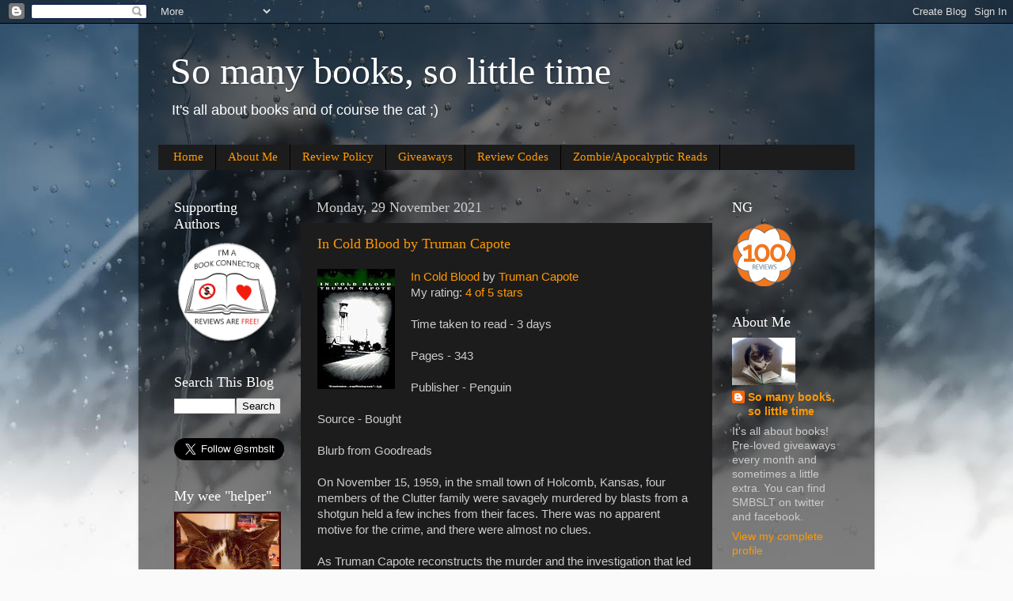

--- FILE ---
content_type: text/html; charset=UTF-8
request_url: https://www.alwaysreading.net/2021/11/
body_size: 44567
content:
<!DOCTYPE html>
<html class='v2' dir='ltr' lang='en-GB'>
<head>
<link href='https://www.blogger.com/static/v1/widgets/335934321-css_bundle_v2.css' rel='stylesheet' type='text/css'/>
<meta content='width=1100' name='viewport'/>
<meta content='text/html; charset=UTF-8' http-equiv='Content-Type'/>
<meta content='blogger' name='generator'/>
<link href='https://www.alwaysreading.net/favicon.ico' rel='icon' type='image/x-icon'/>
<link href='https://www.alwaysreading.net/2021/11/' rel='canonical'/>
<link rel="alternate" type="application/atom+xml" title="So many books, so little time - Atom" href="https://www.alwaysreading.net/feeds/posts/default" />
<link rel="alternate" type="application/rss+xml" title="So many books, so little time - RSS" href="https://www.alwaysreading.net/feeds/posts/default?alt=rss" />
<link rel="service.post" type="application/atom+xml" title="So many books, so little time - Atom" href="https://www.blogger.com/feeds/7302205253318488863/posts/default" />
<!--Can't find substitution for tag [blog.ieCssRetrofitLinks]-->
<meta content='https://www.alwaysreading.net/2021/11/' property='og:url'/>
<meta content='So many books, so little time' property='og:title'/>
<meta content='It&#39;s all about books and of course the cat ;)' property='og:description'/>
<title>So many books, so little time: November 2021</title>
<style id='page-skin-1' type='text/css'><!--
/*-----------------------------------------------
Blogger Template Style
Name:     Picture Window
Designer: Blogger
URL:      www.blogger.com
----------------------------------------------- */
/* Content
----------------------------------------------- */
body {
font: normal normal 15px Arial, Tahoma, Helvetica, FreeSans, sans-serif;
color: #cccccc;
background: #fafafa url(//themes.googleusercontent.com/image?id=1iJBX-a-hBX2tKaDdERpElPUmvb4r5MDX9lEx06AA-UtZIQCYziZg3PFbmOyt-g2sH8Jo) repeat-x fixed top center;
}
html body .region-inner {
min-width: 0;
max-width: 100%;
width: auto;
}
.content-outer {
font-size: 90%;
}
a:link {
text-decoration:none;
color: #ff9900;
}
a:visited {
text-decoration:none;
color: #dd7700;
}
a:hover {
text-decoration:underline;
color: #ffaa00;
}
.content-outer {
background: transparent url(//www.blogblog.com/1kt/transparent/black50.png) repeat scroll top left;
-moz-border-radius: 0;
-webkit-border-radius: 0;
-goog-ms-border-radius: 0;
border-radius: 0;
-moz-box-shadow: 0 0 3px rgba(0, 0, 0, .15);
-webkit-box-shadow: 0 0 3px rgba(0, 0, 0, .15);
-goog-ms-box-shadow: 0 0 3px rgba(0, 0, 0, .15);
box-shadow: 0 0 3px rgba(0, 0, 0, .15);
margin: 0 auto;
}
.content-inner {
padding: 10px;
}
/* Header
----------------------------------------------- */
.header-outer {
background: transparent none repeat-x scroll top left;
_background-image: none;
color: #ffffff;
-moz-border-radius: 0;
-webkit-border-radius: 0;
-goog-ms-border-radius: 0;
border-radius: 0;
}
.Header img, .Header #header-inner {
-moz-border-radius: 0;
-webkit-border-radius: 0;
-goog-ms-border-radius: 0;
border-radius: 0;
}
.header-inner .Header .titlewrapper,
.header-inner .Header .descriptionwrapper {
padding-left: 30px;
padding-right: 30px;
}
.Header h1 {
font: normal normal 48px Georgia, Utopia, 'Palatino Linotype', Palatino, serif;
text-shadow: 1px 1px 3px rgba(0, 0, 0, 0.3);
}
.Header h1 a {
color: #ffffff;
}
.Header .description {
font-size: 130%;
}
/* Tabs
----------------------------------------------- */
.tabs-inner {
margin: .5em 15px 1em;
padding: 0;
}
.tabs-inner .section {
margin: 0;
}
.tabs-inner .widget ul {
padding: 0;
background: #1c1c1c none repeat scroll bottom;
-moz-border-radius: 0;
-webkit-border-radius: 0;
-goog-ms-border-radius: 0;
border-radius: 0;
}
.tabs-inner .widget li {
border: none;
}
.tabs-inner .widget li a {
display: inline-block;
padding: .5em 1em;
margin-right: 0;
color: #ff9900;
font: normal normal 15px Georgia, Utopia, 'Palatino Linotype', Palatino, serif;
-moz-border-radius: 0 0 0 0;
-webkit-border-top-left-radius: 0;
-webkit-border-top-right-radius: 0;
-goog-ms-border-radius: 0 0 0 0;
border-radius: 0 0 0 0;
background: transparent none no-repeat scroll top left;
border-right: 1px solid #000000;
}
.tabs-inner .widget li:first-child a {
padding-left: 1.25em;
-moz-border-radius-topleft: 0;
-moz-border-radius-bottomleft: 0;
-webkit-border-top-left-radius: 0;
-webkit-border-bottom-left-radius: 0;
-goog-ms-border-top-left-radius: 0;
-goog-ms-border-bottom-left-radius: 0;
border-top-left-radius: 0;
border-bottom-left-radius: 0;
}
.tabs-inner .widget li.selected a,
.tabs-inner .widget li a:hover {
position: relative;
z-index: 1;
background: #dd7700 none repeat scroll bottom;
color: #ffffff;
-moz-box-shadow: 0 0 0 rgba(0, 0, 0, .15);
-webkit-box-shadow: 0 0 0 rgba(0, 0, 0, .15);
-goog-ms-box-shadow: 0 0 0 rgba(0, 0, 0, .15);
box-shadow: 0 0 0 rgba(0, 0, 0, .15);
}
/* Headings
----------------------------------------------- */
h2 {
font: normal normal 18px Georgia, Utopia, 'Palatino Linotype', Palatino, serif;
text-transform: none;
color: #ffffff;
margin: .5em 0;
}
/* Main
----------------------------------------------- */
.main-outer {
background: transparent none repeat scroll top center;
-moz-border-radius: 0 0 0 0;
-webkit-border-top-left-radius: 0;
-webkit-border-top-right-radius: 0;
-webkit-border-bottom-left-radius: 0;
-webkit-border-bottom-right-radius: 0;
-goog-ms-border-radius: 0 0 0 0;
border-radius: 0 0 0 0;
-moz-box-shadow: 0 0 0 rgba(0, 0, 0, .15);
-webkit-box-shadow: 0 0 0 rgba(0, 0, 0, .15);
-goog-ms-box-shadow: 0 0 0 rgba(0, 0, 0, .15);
box-shadow: 0 0 0 rgba(0, 0, 0, .15);
}
.main-inner {
padding: 15px 20px 20px;
}
.main-inner .column-center-inner {
padding: 0 0;
}
.main-inner .column-left-inner {
padding-left: 0;
}
.main-inner .column-right-inner {
padding-right: 0;
}
/* Posts
----------------------------------------------- */
h3.post-title {
margin: 0;
font: normal normal 18px Georgia, Utopia, 'Palatino Linotype', Palatino, serif;
}
.comments h4 {
margin: 1em 0 0;
font: normal normal 18px Georgia, Utopia, 'Palatino Linotype', Palatino, serif;
}
.date-header span {
color: #cccccc;
}
.post-outer {
background-color: #1c1c1c;
border: solid 1px transparent;
-moz-border-radius: 0;
-webkit-border-radius: 0;
border-radius: 0;
-goog-ms-border-radius: 0;
padding: 15px 20px;
margin: 0 -20px 20px;
}
.post-body {
line-height: 1.4;
font-size: 110%;
position: relative;
}
.post-header {
margin: 0 0 1.5em;
color: #999999;
line-height: 1.6;
}
.post-footer {
margin: .5em 0 0;
color: #999999;
line-height: 1.6;
}
#blog-pager {
font-size: 140%
}
#comments .comment-author {
padding-top: 1.5em;
border-top: dashed 1px #ccc;
border-top: dashed 1px rgba(128, 128, 128, .5);
background-position: 0 1.5em;
}
#comments .comment-author:first-child {
padding-top: 0;
border-top: none;
}
.avatar-image-container {
margin: .2em 0 0;
}
/* Comments
----------------------------------------------- */
.comments .comments-content .icon.blog-author {
background-repeat: no-repeat;
background-image: url([data-uri]);
}
.comments .comments-content .loadmore a {
border-top: 1px solid #ffaa00;
border-bottom: 1px solid #ffaa00;
}
.comments .continue {
border-top: 2px solid #ffaa00;
}
/* Widgets
----------------------------------------------- */
.widget ul, .widget #ArchiveList ul.flat {
padding: 0;
list-style: none;
}
.widget ul li, .widget #ArchiveList ul.flat li {
border-top: dashed 1px #ccc;
border-top: dashed 1px rgba(128, 128, 128, .5);
}
.widget ul li:first-child, .widget #ArchiveList ul.flat li:first-child {
border-top: none;
}
.widget .post-body ul {
list-style: disc;
}
.widget .post-body ul li {
border: none;
}
/* Footer
----------------------------------------------- */
.footer-outer {
color:#cccccc;
background: transparent none repeat scroll top center;
-moz-border-radius: 0 0 0 0;
-webkit-border-top-left-radius: 0;
-webkit-border-top-right-radius: 0;
-webkit-border-bottom-left-radius: 0;
-webkit-border-bottom-right-radius: 0;
-goog-ms-border-radius: 0 0 0 0;
border-radius: 0 0 0 0;
-moz-box-shadow: 0 0 0 rgba(0, 0, 0, .15);
-webkit-box-shadow: 0 0 0 rgba(0, 0, 0, .15);
-goog-ms-box-shadow: 0 0 0 rgba(0, 0, 0, .15);
box-shadow: 0 0 0 rgba(0, 0, 0, .15);
}
.footer-inner {
padding: 10px 20px 20px;
}
.footer-outer a {
color: #ff9900;
}
.footer-outer a:visited {
color: #dd7700;
}
.footer-outer a:hover {
color: #ffaa00;
}
.footer-outer .widget h2 {
color: #ffffff;
}
/* Mobile
----------------------------------------------- */
html body.mobile {
height: auto;
}
html body.mobile {
min-height: 480px;
background-size: 100% auto;
}
.mobile .body-fauxcolumn-outer {
background: transparent none repeat scroll top left;
}
html .mobile .mobile-date-outer, html .mobile .blog-pager {
border-bottom: none;
background: transparent none repeat scroll top center;
margin-bottom: 10px;
}
.mobile .date-outer {
background: transparent none repeat scroll top center;
}
.mobile .header-outer, .mobile .main-outer,
.mobile .post-outer, .mobile .footer-outer {
-moz-border-radius: 0;
-webkit-border-radius: 0;
-goog-ms-border-radius: 0;
border-radius: 0;
}
.mobile .content-outer,
.mobile .main-outer,
.mobile .post-outer {
background: inherit;
border: none;
}
.mobile .content-outer {
font-size: 100%;
}
.mobile-link-button {
background-color: #ff9900;
}
.mobile-link-button a:link, .mobile-link-button a:visited {
color: #1c1c1c;
}
.mobile-index-contents {
color: #cccccc;
}
.mobile .tabs-inner .PageList .widget-content {
background: #dd7700 none repeat scroll bottom;
color: #ffffff;
}
.mobile .tabs-inner .PageList .widget-content .pagelist-arrow {
border-left: 1px solid #000000;
}

--></style>
<style id='template-skin-1' type='text/css'><!--
body {
min-width: 930px;
}
.content-outer, .content-fauxcolumn-outer, .region-inner {
min-width: 930px;
max-width: 930px;
_width: 930px;
}
.main-inner .columns {
padding-left: 180px;
padding-right: 180px;
}
.main-inner .fauxcolumn-center-outer {
left: 180px;
right: 180px;
/* IE6 does not respect left and right together */
_width: expression(this.parentNode.offsetWidth -
parseInt("180px") -
parseInt("180px") + 'px');
}
.main-inner .fauxcolumn-left-outer {
width: 180px;
}
.main-inner .fauxcolumn-right-outer {
width: 180px;
}
.main-inner .column-left-outer {
width: 180px;
right: 100%;
margin-left: -180px;
}
.main-inner .column-right-outer {
width: 180px;
margin-right: -180px;
}
#layout {
min-width: 0;
}
#layout .content-outer {
min-width: 0;
width: 800px;
}
#layout .region-inner {
min-width: 0;
width: auto;
}
body#layout div.add_widget {
padding: 8px;
}
body#layout div.add_widget a {
margin-left: 32px;
}
--></style>
<style>
    body {background-image:url(\/\/themes.googleusercontent.com\/image?id=1iJBX-a-hBX2tKaDdERpElPUmvb4r5MDX9lEx06AA-UtZIQCYziZg3PFbmOyt-g2sH8Jo);}
    
@media (max-width: 200px) { body {background-image:url(\/\/themes.googleusercontent.com\/image?id=1iJBX-a-hBX2tKaDdERpElPUmvb4r5MDX9lEx06AA-UtZIQCYziZg3PFbmOyt-g2sH8Jo&options=w200);}}
@media (max-width: 400px) and (min-width: 201px) { body {background-image:url(\/\/themes.googleusercontent.com\/image?id=1iJBX-a-hBX2tKaDdERpElPUmvb4r5MDX9lEx06AA-UtZIQCYziZg3PFbmOyt-g2sH8Jo&options=w400);}}
@media (max-width: 800px) and (min-width: 401px) { body {background-image:url(\/\/themes.googleusercontent.com\/image?id=1iJBX-a-hBX2tKaDdERpElPUmvb4r5MDX9lEx06AA-UtZIQCYziZg3PFbmOyt-g2sH8Jo&options=w800);}}
@media (max-width: 1200px) and (min-width: 801px) { body {background-image:url(\/\/themes.googleusercontent.com\/image?id=1iJBX-a-hBX2tKaDdERpElPUmvb4r5MDX9lEx06AA-UtZIQCYziZg3PFbmOyt-g2sH8Jo&options=w1200);}}
/* Last tag covers anything over one higher than the previous max-size cap. */
@media (min-width: 1201px) { body {background-image:url(\/\/themes.googleusercontent.com\/image?id=1iJBX-a-hBX2tKaDdERpElPUmvb4r5MDX9lEx06AA-UtZIQCYziZg3PFbmOyt-g2sH8Jo&options=w1600);}}
  </style>
<link href='https://www.blogger.com/dyn-css/authorization.css?targetBlogID=7302205253318488863&amp;zx=02f03c26-c4a7-459f-b16c-32b580fbdc47' media='none' onload='if(media!=&#39;all&#39;)media=&#39;all&#39;' rel='stylesheet'/><noscript><link href='https://www.blogger.com/dyn-css/authorization.css?targetBlogID=7302205253318488863&amp;zx=02f03c26-c4a7-459f-b16c-32b580fbdc47' rel='stylesheet'/></noscript>
<meta name='google-adsense-platform-account' content='ca-host-pub-1556223355139109'/>
<meta name='google-adsense-platform-domain' content='blogspot.com'/>

</head>
<body class='loading variant-screen'>
<div class='navbar section' id='navbar' name='Navbar'><div class='widget Navbar' data-version='1' id='Navbar1'><script type="text/javascript">
    function setAttributeOnload(object, attribute, val) {
      if(window.addEventListener) {
        window.addEventListener('load',
          function(){ object[attribute] = val; }, false);
      } else {
        window.attachEvent('onload', function(){ object[attribute] = val; });
      }
    }
  </script>
<div id="navbar-iframe-container"></div>
<script type="text/javascript" src="https://apis.google.com/js/platform.js"></script>
<script type="text/javascript">
      gapi.load("gapi.iframes:gapi.iframes.style.bubble", function() {
        if (gapi.iframes && gapi.iframes.getContext) {
          gapi.iframes.getContext().openChild({
              url: 'https://www.blogger.com/navbar/7302205253318488863?origin\x3dhttps://www.alwaysreading.net',
              where: document.getElementById("navbar-iframe-container"),
              id: "navbar-iframe"
          });
        }
      });
    </script><script type="text/javascript">
(function() {
var script = document.createElement('script');
script.type = 'text/javascript';
script.src = '//pagead2.googlesyndication.com/pagead/js/google_top_exp.js';
var head = document.getElementsByTagName('head')[0];
if (head) {
head.appendChild(script);
}})();
</script>
</div></div>
<div class='body-fauxcolumns'>
<div class='fauxcolumn-outer body-fauxcolumn-outer'>
<div class='cap-top'>
<div class='cap-left'></div>
<div class='cap-right'></div>
</div>
<div class='fauxborder-left'>
<div class='fauxborder-right'></div>
<div class='fauxcolumn-inner'>
</div>
</div>
<div class='cap-bottom'>
<div class='cap-left'></div>
<div class='cap-right'></div>
</div>
</div>
</div>
<div class='content'>
<div class='content-fauxcolumns'>
<div class='fauxcolumn-outer content-fauxcolumn-outer'>
<div class='cap-top'>
<div class='cap-left'></div>
<div class='cap-right'></div>
</div>
<div class='fauxborder-left'>
<div class='fauxborder-right'></div>
<div class='fauxcolumn-inner'>
</div>
</div>
<div class='cap-bottom'>
<div class='cap-left'></div>
<div class='cap-right'></div>
</div>
</div>
</div>
<div class='content-outer'>
<div class='content-cap-top cap-top'>
<div class='cap-left'></div>
<div class='cap-right'></div>
</div>
<div class='fauxborder-left content-fauxborder-left'>
<div class='fauxborder-right content-fauxborder-right'></div>
<div class='content-inner'>
<header>
<div class='header-outer'>
<div class='header-cap-top cap-top'>
<div class='cap-left'></div>
<div class='cap-right'></div>
</div>
<div class='fauxborder-left header-fauxborder-left'>
<div class='fauxborder-right header-fauxborder-right'></div>
<div class='region-inner header-inner'>
<div class='header section' id='header' name='Header'><div class='widget Header' data-version='1' id='Header1'>
<div id='header-inner'>
<div class='titlewrapper'>
<h1 class='title'>
<a href='https://www.alwaysreading.net/'>
So many books, so little time
</a>
</h1>
</div>
<div class='descriptionwrapper'>
<p class='description'><span>It's all about books and of course the cat ;)</span></p>
</div>
</div>
</div></div>
</div>
</div>
<div class='header-cap-bottom cap-bottom'>
<div class='cap-left'></div>
<div class='cap-right'></div>
</div>
</div>
</header>
<div class='tabs-outer'>
<div class='tabs-cap-top cap-top'>
<div class='cap-left'></div>
<div class='cap-right'></div>
</div>
<div class='fauxborder-left tabs-fauxborder-left'>
<div class='fauxborder-right tabs-fauxborder-right'></div>
<div class='region-inner tabs-inner'>
<div class='tabs section' id='crosscol' name='Cross-column'><div class='widget PageList' data-version='1' id='PageList1'>
<h2>Pages</h2>
<div class='widget-content'>
<ul>
<li>
<a href='javascript:;'>Home</a>
</li>
<li>
<a href='http://www.alwaysreading.net/p/new-blog-forum.html'>About Me</a>
</li>
<li>
<a href='http://www.alwaysreading.net/p/requesting.html'>Review Policy</a>
</li>
<li>
<a href='https://www.alwaysreading.net/p/pre-loved-giveaways_16.html'>Giveaways</a>
</li>
<li>
<a href='http://www.alwaysreading.net/p/my-reviews.html'>Review Codes</a>
</li>
<li>
<a href='http://www.alwaysreading.net/p/zombie-reads.html'>Zombie/Apocalyptic Reads</a>
</li>
</ul>
<div class='clear'></div>
</div>
</div></div>
<div class='tabs no-items section' id='crosscol-overflow' name='Cross-Column 2'></div>
</div>
</div>
<div class='tabs-cap-bottom cap-bottom'>
<div class='cap-left'></div>
<div class='cap-right'></div>
</div>
</div>
<div class='main-outer'>
<div class='main-cap-top cap-top'>
<div class='cap-left'></div>
<div class='cap-right'></div>
</div>
<div class='fauxborder-left main-fauxborder-left'>
<div class='fauxborder-right main-fauxborder-right'></div>
<div class='region-inner main-inner'>
<div class='columns fauxcolumns'>
<div class='fauxcolumn-outer fauxcolumn-center-outer'>
<div class='cap-top'>
<div class='cap-left'></div>
<div class='cap-right'></div>
</div>
<div class='fauxborder-left'>
<div class='fauxborder-right'></div>
<div class='fauxcolumn-inner'>
</div>
</div>
<div class='cap-bottom'>
<div class='cap-left'></div>
<div class='cap-right'></div>
</div>
</div>
<div class='fauxcolumn-outer fauxcolumn-left-outer'>
<div class='cap-top'>
<div class='cap-left'></div>
<div class='cap-right'></div>
</div>
<div class='fauxborder-left'>
<div class='fauxborder-right'></div>
<div class='fauxcolumn-inner'>
</div>
</div>
<div class='cap-bottom'>
<div class='cap-left'></div>
<div class='cap-right'></div>
</div>
</div>
<div class='fauxcolumn-outer fauxcolumn-right-outer'>
<div class='cap-top'>
<div class='cap-left'></div>
<div class='cap-right'></div>
</div>
<div class='fauxborder-left'>
<div class='fauxborder-right'></div>
<div class='fauxcolumn-inner'>
</div>
</div>
<div class='cap-bottom'>
<div class='cap-left'></div>
<div class='cap-right'></div>
</div>
</div>
<!-- corrects IE6 width calculation -->
<div class='columns-inner'>
<div class='column-center-outer'>
<div class='column-center-inner'>
<div class='main section' id='main' name='Main'><div class='widget Blog' data-version='1' id='Blog1'>
<div class='blog-posts hfeed'>

          <div class="date-outer">
        
<h2 class='date-header'><span>Monday, 29 November 2021</span></h2>

          <div class="date-posts">
        
<div class='post-outer'>
<div class='post hentry uncustomized-post-template' itemprop='blogPost' itemscope='itemscope' itemtype='http://schema.org/BlogPosting'>
<meta content='https://i.gr-assets.com/images/S/compressed.photo.goodreads.com/books/1424931136l/168642._SX98_.jpg' itemprop='image_url'/>
<meta content='7302205253318488863' itemprop='blogId'/>
<meta content='1608342186902930986' itemprop='postId'/>
<a name='1608342186902930986'></a>
<h3 class='post-title entry-title' itemprop='name'>
<a href='https://www.alwaysreading.net/2021/11/in-cold-blood-by-truman-capote.html'>In Cold Blood by Truman Capote </a>
</h3>
<div class='post-header'>
<div class='post-header-line-1'></div>
</div>
<div class='post-body entry-content' id='post-body-1608342186902930986' itemprop='description articleBody'>
<a href="https://www.goodreads.com/book/show/168642.In_Cold_Blood" style="float: left; padding-right: 20px"><img alt="In Cold Blood" border="0" src="https://i.gr-assets.com/images/S/compressed.photo.goodreads.com/books/1424931136l/168642._SX98_.jpg" /></a><a href="https://www.goodreads.com/book/show/168642.In_Cold_Blood">In Cold Blood</a> by <a href="https://www.goodreads.com/author/show/431149.Truman_Capote">Truman Capote</a><br/>
My rating: <a href="https://www.goodreads.com/review/show/4341765100">4 of 5 stars</a><br /><br />
Time taken to read - 3 days<br /><br />Pages - 343<br /><br />Publisher - Penguin<br /><br />Source - Bought<br /><br />Blurb from Goodreads <br /><br />On November 15, 1959, in the small town of Holcomb, Kansas, four members of the Clutter family were savagely murdered by blasts from a shotgun held a few inches from their faces. There was no apparent motive for the crime, and there were almost no clues.<br /><br />As Truman Capote reconstructs the murder and the investigation that led to the capture, trial, and execution of the killers, he generates both mesmerizing suspense and astonishing empathy. At the center of his study are the amoral young killers Perry Smith and Dick Hickcock, who, vividly drawn by Capote, are shown to be reprehensible yet entirely and frighteningly human. In Cold Blood is a seminal work of modern prose, a remarkable synthesis of journalistic skill and powerfully evocative narrative.<br /><br /><br />My Review<br /><br />One of my workies, Martin has been raving about this book for AGES, I bought it after another gab about it and the movies (I haven't seen them, yet!). Taking all the materials available and Capote had access to he reconstruct everything that happened in the murders and people affected or directly involved in the murder and case.<br /><br />I have read a ton of true crime books, seen shows galore and a few movies. This one struck a different chord, when I started it I wasn't sure why it was so loved. As I got into it though I started to appreciate it the way so many others have. <br /><br />The book has very few chapters which really put me off, however within the huge chapters there are some page breaks so you can stop there. I am not a huge fan of long chapters however the book does engage, I would just say pick it up when you have time to read it in long sittings. <br /><br />We follow Dick and Perry on their seemingly unrelated journey in the day(s) running to and the murder. We meet the Clutters and how they were in the community and then everything is laid bare. You hear in the killers own words what happened and words spoken by the victims which really punch an emotive punch. It isn't often you hear exactly what happened when someone is brutally murdered let alone a whole family and the why.<br /><br />It is a really sad case and you learn about the killers, their backgrounds and who they are/were as people. It makes an interesting read as you get to "see" the victims, the community, the police involved, the killers - it covers so much, 4/5 for me! <br /><br />




<div class="separator" style="clear: both; text-align: center;">
<img border="0" height="40" src="https://blogger.googleusercontent.com/img/b/R29vZ2xl/AVvXsEik_c9VOu0VIXSKo8BXSCynAqwyT73rDr5IR9kKeQAA8vaG4QqKydzaSJa2TE3oTtAJUHMa-ia4R1oIA4kGKPXQVa-IGDAxYyKyjg6J8QhnA1rqzSSDxS1669cMio2EQYP0_PYXOGAn5YU/s200/lainy4stars.gif" width="160" />
</div>




<br/><br/>
<a href="https://www.goodreads.com/review/list/3642368-lainy">View all my reviews</a>
<div style='clear: both;'></div>
</div>
<div class='post-footer'>
<div class='post-footer-line post-footer-line-1'>
<span class='post-author vcard'>
Posted by
<span class='fn' itemprop='author' itemscope='itemscope' itemtype='http://schema.org/Person'>
<meta content='https://www.blogger.com/profile/07564778178609301461' itemprop='url'/>
<a class='g-profile' href='https://www.blogger.com/profile/07564778178609301461' rel='author' title='author profile'>
<span itemprop='name'>So many books, so little time</span>
</a>
</span>
</span>
<span class='post-timestamp'>
at
<meta content='https://www.alwaysreading.net/2021/11/in-cold-blood-by-truman-capote.html' itemprop='url'/>
<a class='timestamp-link' href='https://www.alwaysreading.net/2021/11/in-cold-blood-by-truman-capote.html' rel='bookmark' title='permanent link'><abbr class='published' itemprop='datePublished' title='2021-11-29T01:30:00Z'>01:30</abbr></a>
</span>
<span class='post-comment-link'>
<a class='comment-link' href='https://www.alwaysreading.net/2021/11/in-cold-blood-by-truman-capote.html#comment-form' onclick=''>
4 comments:
  </a>
</span>
<span class='post-icons'>
<span class='item-control blog-admin pid-73782718'>
<a href='https://www.blogger.com/post-edit.g?blogID=7302205253318488863&postID=1608342186902930986&from=pencil' title='Edit Post'>
<img alt='' class='icon-action' height='18' src='https://resources.blogblog.com/img/icon18_edit_allbkg.gif' width='18'/>
</a>
</span>
</span>
<div class='post-share-buttons goog-inline-block'>
<a class='goog-inline-block share-button sb-email' href='https://www.blogger.com/share-post.g?blogID=7302205253318488863&postID=1608342186902930986&target=email' target='_blank' title='Email This'><span class='share-button-link-text'>Email This</span></a><a class='goog-inline-block share-button sb-blog' href='https://www.blogger.com/share-post.g?blogID=7302205253318488863&postID=1608342186902930986&target=blog' onclick='window.open(this.href, "_blank", "height=270,width=475"); return false;' target='_blank' title='BlogThis!'><span class='share-button-link-text'>BlogThis!</span></a><a class='goog-inline-block share-button sb-twitter' href='https://www.blogger.com/share-post.g?blogID=7302205253318488863&postID=1608342186902930986&target=twitter' target='_blank' title='Share to X'><span class='share-button-link-text'>Share to X</span></a><a class='goog-inline-block share-button sb-facebook' href='https://www.blogger.com/share-post.g?blogID=7302205253318488863&postID=1608342186902930986&target=facebook' onclick='window.open(this.href, "_blank", "height=430,width=640"); return false;' target='_blank' title='Share to Facebook'><span class='share-button-link-text'>Share to Facebook</span></a><a class='goog-inline-block share-button sb-pinterest' href='https://www.blogger.com/share-post.g?blogID=7302205253318488863&postID=1608342186902930986&target=pinterest' target='_blank' title='Share to Pinterest'><span class='share-button-link-text'>Share to Pinterest</span></a>
</div>
</div>
<div class='post-footer-line post-footer-line-2'>
<span class='post-labels'>
Labels:
<a href='https://www.alwaysreading.net/search/label/4%20stars' rel='tag'>4 stars</a>,
<a href='https://www.alwaysreading.net/search/label/In%20Cold%20Blood' rel='tag'>In Cold Blood</a>,
<a href='https://www.alwaysreading.net/search/label/true%20crime' rel='tag'>true crime</a>,
<a href='https://www.alwaysreading.net/search/label/Truman%20Capote' rel='tag'>Truman Capote</a>
</span>
</div>
<div class='post-footer-line post-footer-line-3'>
<span class='post-location'>
</span>
</div>
</div>
</div>
</div>

          </div></div>
        

          <div class="date-outer">
        
<h2 class='date-header'><span>Friday, 26 November 2021</span></h2>

          <div class="date-posts">
        
<div class='post-outer'>
<div class='post hentry uncustomized-post-template' itemprop='blogPost' itemscope='itemscope' itemtype='http://schema.org/BlogPosting'>
<meta content='https://blogger.googleusercontent.com/img/b/R29vZ2xl/AVvXsEg1AJxbcAZNk9MxK-IopkEcr0H0y1vDHemeWH2qCt7WjnYms2XlAyKB1FDiAt5WOk7QmkukhWyth_7L0fmoAeAKU8XdCFY1DLY9vB_mNzp5AQWKUYpuTrzSjdtSbAdW2D8ag3IFKc2iUbQ/s320/Bloodless+Boy+blog+tour.jpg' itemprop='image_url'/>
<meta content='7302205253318488863' itemprop='blogId'/>
<meta content='7453924939211156234' itemprop='postId'/>
<a name='7453924939211156234'></a>
<h3 class='post-title entry-title' itemprop='name'>
<a href='https://www.alwaysreading.net/2021/11/the-bloodless-boy-by-robert-j-lloyd.html'>The Bloodless Boy by Robert J Lloyd Blog Tour</a>
</h3>
<div class='post-header'>
<div class='post-header-line-1'></div>
</div>
<div class='post-body entry-content' id='post-body-7453924939211156234' itemprop='description articleBody'>
Today is my turn on the blog tour for "The Bloodless Boy" by author Robert J Lloyd.  <br /><br />

<div class="separator" style="clear: both;"><a href="https://blogger.googleusercontent.com/img/b/R29vZ2xl/AVvXsEg1AJxbcAZNk9MxK-IopkEcr0H0y1vDHemeWH2qCt7WjnYms2XlAyKB1FDiAt5WOk7QmkukhWyth_7L0fmoAeAKU8XdCFY1DLY9vB_mNzp5AQWKUYpuTrzSjdtSbAdW2D8ag3IFKc2iUbQ/s2048/Bloodless+Boy+blog+tour.jpg" style="display: block; padding: 1em 0; text-align: center; "><img alt="" border="0" data-original-height="1144" data-original-width="2048" src="https://blogger.googleusercontent.com/img/b/R29vZ2xl/AVvXsEg1AJxbcAZNk9MxK-IopkEcr0H0y1vDHemeWH2qCt7WjnYms2XlAyKB1FDiAt5WOk7QmkukhWyth_7L0fmoAeAKU8XdCFY1DLY9vB_mNzp5AQWKUYpuTrzSjdtSbAdW2D8ag3IFKc2iUbQ/s320/Bloodless+Boy+blog+tour.jpg" width="320"/></a></div> <br /><br /><br />

<b>About the author:</b> <br /><br />

<div class="separator" style="clear: both;"><a href="https://blogger.googleusercontent.com/img/b/R29vZ2xl/AVvXsEg-wwfjlw9LiTX0qNFybompKzBe2acl3pQaEPngHI1XszA0orPuABETahzUFeonDVxaGpYO1osLYljeNtKiczXu9F5bIngCZyMqEUy8QMLeA7FWKRq-zGiXpN3E6d0i1ISyh1ig17OKzBU/s601/Robert+J+Lloyd.jpg" style="display: block; padding: 1em 0; text-align: center; "><img alt="" border="0" data-original-height="601" data-original-width="450" height="320" src="https://blogger.googleusercontent.com/img/b/R29vZ2xl/AVvXsEg-wwfjlw9LiTX0qNFybompKzBe2acl3pQaEPngHI1XszA0orPuABETahzUFeonDVxaGpYO1osLYljeNtKiczXu9F5bIngCZyMqEUy8QMLeA7FWKRq-zGiXpN3E6d0i1ISyh1ig17OKzBU/s320/Robert+J+Lloyd.jpg"/></a></div>  <br /><br /> <br />

Robert J. Lloyd grew up in South London, Innsbruck, and Kinshasa (his parents worked in the British Foreign Service), and
then in Sheffield, where he studied for a Fine Art degree, starting as a landscape painter but moving to film, performance, and
installation. His MA thesis on Robert Hooke and the &#8216;New Philosophy&#8217;, inspired the ideas and characters in The Bloodless Boy. He
lives in Crickhowell in the Brecon Beacons. This is his first book.  <br /> <br />


The book is out to buy now, click <a href="https://www.amazon.co.uk/Bloodless-Boy-Robert-J-Lloyd/dp/1612199399/ref=sr_1_1?crid=2HRLL7ZOLGKS1&amp;dchild=1&amp;keywords=the+bloodless+boy&amp;qid=1634939810&amp;sprefix=the+bloodless%2Cclothing%2C172&amp;sr=8-1" target="_blank">HERE</a> to buy from AMAZON UK.  <br /><br /><br />

<a href="https://www.goodreads.com/book/show/57071863-the-bloodless-boy" style="float: left; padding-right: 20px"><img alt="The Bloodless Boy" border="0" src="https://i.gr-assets.com/images/S/compressed.photo.goodreads.com/books/1629118162l/57071863._SX98_.jpg" /></a><a href="https://www.goodreads.com/book/show/57071863-the-bloodless-boy">The Bloodless Boy</a> by <a href="https://www.goodreads.com/author/show/7834646.Robert_J_Lloyd">Robert J. Lloyd</a><br/>
My rating: <a href="https://www.goodreads.com/review/show/4260658912">4 of 5 stars</a><br /><br />
Time taken to read - in an out over 5 days<br /><br />Pages - 392<br /><br />Publisher - Melville House<br /><br />Source - Review copy<br /><br />Blurb from Amazon<br /><br />The City of London, 1678. New Year's Day. The body of a young boy, drained of his blood and with a sequence of numbers inscribed on his skin, is discovered on the snowy bank of the Fleet River. With London gripped by hysteria, where rumors of Catholic plots and sinister foreign assassins abound, Sir Edmund Bury Godfrey, the powerful Justice of Peace for Westminster, is certain of Catholic guilt in the crime. He enlists Robert Hooke, the Curator of Experiments of the Royal Society, and his assistant, Harry Hunt, to help his enquiry. Sir Edmund confides to Hooke that the bloodless boy is not the first to have been discovered. He also presents Hooke with a cipher that was left on the body. That same morning Henry Oldenburg, the Secretary of the Royal Society, blows his brains out. A disgraced Earl is released from the Tower of London, bent on revenge against the King, Charles II. Wary of the political hornet's nest they are walking into - and using evidence rather than paranoia in their pursuit of truth - Hooke and Hunt must discover why the boy was murdered, and why his blood was taken. Moreover, what does the cipher mean?<br /><br /><br />My Review <br /><br />London, 1678, the body of a child is found - drained of blood, London is in a state of unrest, fear, distrust and blame is being laid toward the Catholics. Robert Hook, Curator of Experiments in the newly formed Royal Society for the Improvement of Natural Knowledge with his assistant Harry Hunt are called in to investigate. What has happened to the boy, why take the blood, why was he murdered and is it anything to do with a plot against the king?<br /><br />Historical crime, politics, religion, scientists in their early discoveries - it is a busy book! You can tell a lot of research and work has gone into it. My history knowledge is super patchy so there is plenty of the factual stuff that was new to me. I do enjoy reading up and seeing what has been gleamed from fact and infused into a book, it has been really well done and I think folk actually familiar with those parts of history would be impressed. <br /><br />The chapters are short which you know I love but I think in this book it works really well because there is so so much to take in. Loads of characters, developments, sidelines, political, medical, plotting, underhanded behaviour, murder. Political stuff doesn't engage me nor religious but there is enough going on and chapters wee enough you are never stuck on any one thing and it is all relevant to where the story is going.<br /><br />Some of the scenes are graphic and not for the faint hearted, there isn't lots of gore/violence but enough to say probably best not be eating if of a weak stomach and vivid imagination. Characters - Harry Hunt I liked, he seems like such a nice guy, curious, loyal and not seeing himself as worthy in certain aspects, I think I have a soft spot for him, wanting him happy not fancying. This absolutely doesn't read like a debut and I am looking forward to book two to see where the story goes, 4/5 for me this time!<br /><br /><br /><br /><br />





<div class="separator" style="clear: both; text-align: center;">
<img border="0" height="40" src="https://blogger.googleusercontent.com/img/b/R29vZ2xl/AVvXsEik_c9VOu0VIXSKo8BXSCynAqwyT73rDr5IR9kKeQAA8vaG4QqKydzaSJa2TE3oTtAJUHMa-ia4R1oIA4kGKPXQVa-IGDAxYyKyjg6J8QhnA1rqzSSDxS1669cMio2EQYP0_PYXOGAn5YU/s200/lainy4stars.gif" width="160" />
</div>




<br/><br/>
<a href="https://www.goodreads.com/review/list/3642368-lainy">View all my reviews</a>
<div style='clear: both;'></div>
</div>
<div class='post-footer'>
<div class='post-footer-line post-footer-line-1'>
<span class='post-author vcard'>
Posted by
<span class='fn' itemprop='author' itemscope='itemscope' itemtype='http://schema.org/Person'>
<meta content='https://www.blogger.com/profile/07564778178609301461' itemprop='url'/>
<a class='g-profile' href='https://www.blogger.com/profile/07564778178609301461' rel='author' title='author profile'>
<span itemprop='name'>So many books, so little time</span>
</a>
</span>
</span>
<span class='post-timestamp'>
at
<meta content='https://www.alwaysreading.net/2021/11/the-bloodless-boy-by-robert-j-lloyd.html' itemprop='url'/>
<a class='timestamp-link' href='https://www.alwaysreading.net/2021/11/the-bloodless-boy-by-robert-j-lloyd.html' rel='bookmark' title='permanent link'><abbr class='published' itemprop='datePublished' title='2021-11-26T00:01:00Z'>00:01</abbr></a>
</span>
<span class='post-comment-link'>
<a class='comment-link' href='https://www.alwaysreading.net/2021/11/the-bloodless-boy-by-robert-j-lloyd.html#comment-form' onclick=''>
1 comment:
  </a>
</span>
<span class='post-icons'>
<span class='item-control blog-admin pid-73782718'>
<a href='https://www.blogger.com/post-edit.g?blogID=7302205253318488863&postID=7453924939211156234&from=pencil' title='Edit Post'>
<img alt='' class='icon-action' height='18' src='https://resources.blogblog.com/img/icon18_edit_allbkg.gif' width='18'/>
</a>
</span>
</span>
<div class='post-share-buttons goog-inline-block'>
<a class='goog-inline-block share-button sb-email' href='https://www.blogger.com/share-post.g?blogID=7302205253318488863&postID=7453924939211156234&target=email' target='_blank' title='Email This'><span class='share-button-link-text'>Email This</span></a><a class='goog-inline-block share-button sb-blog' href='https://www.blogger.com/share-post.g?blogID=7302205253318488863&postID=7453924939211156234&target=blog' onclick='window.open(this.href, "_blank", "height=270,width=475"); return false;' target='_blank' title='BlogThis!'><span class='share-button-link-text'>BlogThis!</span></a><a class='goog-inline-block share-button sb-twitter' href='https://www.blogger.com/share-post.g?blogID=7302205253318488863&postID=7453924939211156234&target=twitter' target='_blank' title='Share to X'><span class='share-button-link-text'>Share to X</span></a><a class='goog-inline-block share-button sb-facebook' href='https://www.blogger.com/share-post.g?blogID=7302205253318488863&postID=7453924939211156234&target=facebook' onclick='window.open(this.href, "_blank", "height=430,width=640"); return false;' target='_blank' title='Share to Facebook'><span class='share-button-link-text'>Share to Facebook</span></a><a class='goog-inline-block share-button sb-pinterest' href='https://www.blogger.com/share-post.g?blogID=7302205253318488863&postID=7453924939211156234&target=pinterest' target='_blank' title='Share to Pinterest'><span class='share-button-link-text'>Share to Pinterest</span></a>
</div>
</div>
<div class='post-footer-line post-footer-line-2'>
<span class='post-labels'>
Labels:
<a href='https://www.alwaysreading.net/search/label/4%20stars' rel='tag'>4 stars</a>,
<a href='https://www.alwaysreading.net/search/label/Blog%20tour' rel='tag'>Blog tour</a>,
<a href='https://www.alwaysreading.net/search/label/crime%20fiction' rel='tag'>crime fiction</a>,
<a href='https://www.alwaysreading.net/search/label/debut.' rel='tag'>debut.</a>,
<a href='https://www.alwaysreading.net/search/label/Historical%20fiction' rel='tag'>Historical fiction</a>,
<a href='https://www.alwaysreading.net/search/label/Robert%20J%20Lloyd' rel='tag'>Robert J Lloyd</a>,
<a href='https://www.alwaysreading.net/search/label/The%20Bloodless%20Boy' rel='tag'>The Bloodless Boy</a>
</span>
</div>
<div class='post-footer-line post-footer-line-3'>
<span class='post-location'>
</span>
</div>
</div>
</div>
</div>

          </div></div>
        

          <div class="date-outer">
        
<h2 class='date-header'><span>Wednesday, 24 November 2021</span></h2>

          <div class="date-posts">
        
<div class='post-outer'>
<div class='post hentry uncustomized-post-template' itemprop='blogPost' itemscope='itemscope' itemtype='http://schema.org/BlogPosting'>
<meta content='https://i.gr-assets.com/images/S/compressed.photo.goodreads.com/books/1622420981l/57700040._SX98_.jpg' itemprop='image_url'/>
<meta content='7302205253318488863' itemprop='blogId'/>
<meta content='4526135153051020897' itemprop='postId'/>
<a name='4526135153051020897'></a>
<h3 class='post-title entry-title' itemprop='name'>
<a href='https://www.alwaysreading.net/2021/11/wish-you-were-here-by-jodi-picoult.html'>Wish You were Here by Jodi Picoult </a>
</h3>
<div class='post-header'>
<div class='post-header-line-1'></div>
</div>
<div class='post-body entry-content' id='post-body-4526135153051020897' itemprop='description articleBody'>
<a href="https://www.goodreads.com/book/show/57700040-wish-you-were-here" style="float: left; padding-right: 20px"><img alt="Wish You Were Here" border="0" src="https://i.gr-assets.com/images/S/compressed.photo.goodreads.com/books/1622420981l/57700040._SX98_.jpg" /></a><a href="https://www.goodreads.com/book/show/57700040-wish-you-were-here">Wish You Were Here</a> by <a href="https://www.goodreads.com/author/show/7128.Jodi_Picoult">Jodi Picoult</a><br/>
My rating: <a href="https://www.goodreads.com/review/show/4337538580">4 of 5 stars</a><br /><br />
Time taken to read - 2 days<br /><br />Pages - 319<br /><br />Publisher - Hodder & Stoughton<br /><br />Source - Netgalley<br /><br />Blurb from Amazon<br /><br />Contains an exclusive short story from Jodi Picoult featuring the main character, Diana, available in the first print run only. Pre-order now to guarantee your copy!<br /><br />Diana O'Toole's life is going perfectly to plan. At twenty-nine, she's up for promotion to her dream job as an art specialist at Sotheby's and she's about to fly to the Galápagos where she's convinced her surgeon boyfriend, Finn, is going to propose.<br /><br />But then the virus hits New York City and Finn breaks the news: the hospital needs him, he has to stay. But you should still go, he insists. And reluctantly, she agrees.<br /><br />Once she's in the Galápagos, the world shuts down around her, leaving Diana stranded - albeit in paradise. Completely isolated, with only intermittent news from the outside world, Diana finds herself examining everything that has brought her to this point and wondering if there's a better way to live.<br /><br />But not everything is as it seems . . .<br /><br /><br />My Review <br /><br />Covid has well and truly hit, Diana O'Toole and her doctor boyfriend and meant to be going on holiday. The hospitals are struggling and Finn encourages Diana to go the non refundable trip of a lifetime alone. Paradise has no signal, Diana ends up stranded in a place she doesn't speak the language with only a troubled teen, her angry dad and helpful gran to get through the days. We hear from Finn back home in broken correspondence from the bits of emails/messages that manages to make it across the seas.<br /><br />So I know this book won't be for everyone because a lot of people don't want to read about covid. Whilst covid does feature in the book in isn't the whole focus or even the main meat of it. Diana goes on a bit of a person journey, self discovery and growth being stranded, very limited communication from back home. I loved the island she goes to, Picoult paints such a vivid picture you could see the places, smells, animals, just serene!<br /><br />Then we have the aspects of covid, poor Finn, caught in the midst of it, unable to properly talk to Diana, offload, decompress - the things we do with partners during extreme stress. I think if you aren't in healthcare or haven't been affected by covid this is a fantastic book to let you see the devastation, emotional impact that covid can have, on healthcare, on a person, on relationships, there isn't really anything it doesn't impact upon.<br /><br />Sometimes Picoult can knock the stuffing out of you in some of what she writes or how she constructs parts of her story. I actually uttered the words out loud "No Waaaaaay" during one part and that my friends is a teaser not a spoiler! I really liked this book, I think she wrote a really hard subject and humanised it by creating the characters the way she did. 4/5 for me this time, I do enjoy Picoult's books and have at least one or two more to catch up on so I have read them all. I need to bump them up the tbrm, this reminded me how much I like her writing!
<br/><br/>







<div class="separator" style="clear: both; text-align: center;">
<img border="0" height="40" src="https://blogger.googleusercontent.com/img/b/R29vZ2xl/AVvXsEik_c9VOu0VIXSKo8BXSCynAqwyT73rDr5IR9kKeQAA8vaG4QqKydzaSJa2TE3oTtAJUHMa-ia4R1oIA4kGKPXQVa-IGDAxYyKyjg6J8QhnA1rqzSSDxS1669cMio2EQYP0_PYXOGAn5YU/s200/lainy4stars.gif" width="160" />
</div>



<br/><br/>
<a href="https://www.goodreads.com/review/list/3642368-lainy">View all my reviews</a>
<div style='clear: both;'></div>
</div>
<div class='post-footer'>
<div class='post-footer-line post-footer-line-1'>
<span class='post-author vcard'>
Posted by
<span class='fn' itemprop='author' itemscope='itemscope' itemtype='http://schema.org/Person'>
<meta content='https://www.blogger.com/profile/07564778178609301461' itemprop='url'/>
<a class='g-profile' href='https://www.blogger.com/profile/07564778178609301461' rel='author' title='author profile'>
<span itemprop='name'>So many books, so little time</span>
</a>
</span>
</span>
<span class='post-timestamp'>
at
<meta content='https://www.alwaysreading.net/2021/11/wish-you-were-here-by-jodi-picoult.html' itemprop='url'/>
<a class='timestamp-link' href='https://www.alwaysreading.net/2021/11/wish-you-were-here-by-jodi-picoult.html' rel='bookmark' title='permanent link'><abbr class='published' itemprop='datePublished' title='2021-11-24T22:33:00Z'>22:33</abbr></a>
</span>
<span class='post-comment-link'>
<a class='comment-link' href='https://www.alwaysreading.net/2021/11/wish-you-were-here-by-jodi-picoult.html#comment-form' onclick=''>
1 comment:
  </a>
</span>
<span class='post-icons'>
<span class='item-control blog-admin pid-73782718'>
<a href='https://www.blogger.com/post-edit.g?blogID=7302205253318488863&postID=4526135153051020897&from=pencil' title='Edit Post'>
<img alt='' class='icon-action' height='18' src='https://resources.blogblog.com/img/icon18_edit_allbkg.gif' width='18'/>
</a>
</span>
</span>
<div class='post-share-buttons goog-inline-block'>
<a class='goog-inline-block share-button sb-email' href='https://www.blogger.com/share-post.g?blogID=7302205253318488863&postID=4526135153051020897&target=email' target='_blank' title='Email This'><span class='share-button-link-text'>Email This</span></a><a class='goog-inline-block share-button sb-blog' href='https://www.blogger.com/share-post.g?blogID=7302205253318488863&postID=4526135153051020897&target=blog' onclick='window.open(this.href, "_blank", "height=270,width=475"); return false;' target='_blank' title='BlogThis!'><span class='share-button-link-text'>BlogThis!</span></a><a class='goog-inline-block share-button sb-twitter' href='https://www.blogger.com/share-post.g?blogID=7302205253318488863&postID=4526135153051020897&target=twitter' target='_blank' title='Share to X'><span class='share-button-link-text'>Share to X</span></a><a class='goog-inline-block share-button sb-facebook' href='https://www.blogger.com/share-post.g?blogID=7302205253318488863&postID=4526135153051020897&target=facebook' onclick='window.open(this.href, "_blank", "height=430,width=640"); return false;' target='_blank' title='Share to Facebook'><span class='share-button-link-text'>Share to Facebook</span></a><a class='goog-inline-block share-button sb-pinterest' href='https://www.blogger.com/share-post.g?blogID=7302205253318488863&postID=4526135153051020897&target=pinterest' target='_blank' title='Share to Pinterest'><span class='share-button-link-text'>Share to Pinterest</span></a>
</div>
</div>
<div class='post-footer-line post-footer-line-2'>
<span class='post-labels'>
Labels:
<a href='https://www.alwaysreading.net/search/label/4%20stars' rel='tag'>4 stars</a>,
<a href='https://www.alwaysreading.net/search/label/covid' rel='tag'>covid</a>,
<a href='https://www.alwaysreading.net/search/label/friendship' rel='tag'>friendship</a>,
<a href='https://www.alwaysreading.net/search/label/health' rel='tag'>health</a>,
<a href='https://www.alwaysreading.net/search/label/Jodi%20Picoult' rel='tag'>Jodi Picoult</a>,
<a href='https://www.alwaysreading.net/search/label/loss.' rel='tag'>loss.</a>,
<a href='https://www.alwaysreading.net/search/label/love' rel='tag'>love</a>,
<a href='https://www.alwaysreading.net/search/label/NetGalley' rel='tag'>NetGalley</a>,
<a href='https://www.alwaysreading.net/search/label/recovery' rel='tag'>recovery</a>,
<a href='https://www.alwaysreading.net/search/label/relationships' rel='tag'>relationships</a>,
<a href='https://www.alwaysreading.net/search/label/travel' rel='tag'>travel</a>,
<a href='https://www.alwaysreading.net/search/label/Wish%20You%20were%20Here' rel='tag'>Wish You were Here</a>
</span>
</div>
<div class='post-footer-line post-footer-line-3'>
<span class='post-location'>
</span>
</div>
</div>
</div>
</div>

          </div></div>
        

          <div class="date-outer">
        
<h2 class='date-header'><span>Tuesday, 23 November 2021</span></h2>

          <div class="date-posts">
        
<div class='post-outer'>
<div class='post hentry uncustomized-post-template' itemprop='blogPost' itemscope='itemscope' itemtype='http://schema.org/BlogPosting'>
<meta content='https://blogger.googleusercontent.com/img/b/R29vZ2xl/AVvXsEhvGq78DyQPDIkcnkQwRB93_KS3ljFjMgxlb8AiHxO7SfH30DvMw_t85HUQ5M5gpBKbS7LUHpYi8H44MHoCyIxUZzR-RPU_SAswEewRb8X81_ZCDulTn7_VgOotG9eHTOXtZnu2r9_LeYc/s320/dead+mercy.jpg' itemprop='image_url'/>
<meta content='7302205253318488863' itemprop='blogId'/>
<meta content='6843125688530615899' itemprop='postId'/>
<a name='6843125688530615899'></a>
<h3 class='post-title entry-title' itemprop='name'>
<a href='https://www.alwaysreading.net/2021/11/dead-mercy-by-noelle-holten-blog-tour.html'>Dead Mercy by Noelle Holten Blog Tour</a>
</h3>
<div class='post-header'>
<div class='post-header-line-1'></div>
</div>
<div class='post-body entry-content' id='post-body-6843125688530615899' itemprop='description articleBody'>
Today is my turn on the blog tour for book Dead Mercy by Noelle Holten.   <br /><br />



<div class="separator" style="clear: both;"><a href="https://blogger.googleusercontent.com/img/b/R29vZ2xl/AVvXsEhvGq78DyQPDIkcnkQwRB93_KS3ljFjMgxlb8AiHxO7SfH30DvMw_t85HUQ5M5gpBKbS7LUHpYi8H44MHoCyIxUZzR-RPU_SAswEewRb8X81_ZCDulTn7_VgOotG9eHTOXtZnu2r9_LeYc/s2508/dead+mercy.jpg" style="display: block; padding: 1em 0; text-align: center; "><img alt="" border="0" data-original-height="1254" data-original-width="2508" src="https://blogger.googleusercontent.com/img/b/R29vZ2xl/AVvXsEhvGq78DyQPDIkcnkQwRB93_KS3ljFjMgxlb8AiHxO7SfH30DvMw_t85HUQ5M5gpBKbS7LUHpYi8H44MHoCyIxUZzR-RPU_SAswEewRb8X81_ZCDulTn7_VgOotG9eHTOXtZnu2r9_LeYc/s320/dead+mercy.jpg" width="320"/></a></div>
 <br /><br /> <br />


<b>About the Book</b>


<div class="separator" style="clear: both;"><a href="https://blogger.googleusercontent.com/img/b/R29vZ2xl/AVvXsEgAt_csimpKYZj8pqJWyP470vAmTnRNp9PBleGHUDVufLZDZKlHsSm3K7EzNKFd7-eQzbmK2Un6US301hzkjfCbjgfh-L-Ji31l0ORWgz37vI1QchsvMhYlwizarcDbfYUg1tH0tCkFV8A/s1050/241549477_4608792009140597_4349812401057388539_n.jpg" style="display: block; padding: 1em 0; text-align: center; "><img alt="" border="0" data-original-height="1050" data-original-width="689" height="320" src="https://blogger.googleusercontent.com/img/b/R29vZ2xl/AVvXsEgAt_csimpKYZj8pqJWyP470vAmTnRNp9PBleGHUDVufLZDZKlHsSm3K7EzNKFd7-eQzbmK2Un6US301hzkjfCbjgfh-L-Ji31l0ORWgz37vI1QchsvMhYlwizarcDbfYUg1tH0tCkFV8A/s320/241549477_4608792009140597_4349812401057388539_n.jpg"/></a></div>




 <br /><br /> <br />
A brutal murder&#8230;
When a burned body is found with its teeth missing, DC Maggie Jamieson discovers that the victim may be the husband of one of her probation colleagues.

A dark history&#8230;

As the body count rises, the team becomes increasingly baffled by how the victims could possibly be connected until a clue leads them to a historical case that was never prosecuted.

A terrible secret&#8230;

In order to catch the killer, Maggie must piece together what happened all those years ago before it&#8217;s too late.  <br /><br />


<b>About the author</b>  <br /><br />

<div class="separator" style="clear: both;"><a href="https://blogger.googleusercontent.com/img/b/R29vZ2xl/AVvXsEhDRQnoNHV0N9_KYzVNqwfzQHuFvAhMsh7QLtpM2WnSTPX3bSY5IV9r2NUpS0roO_JG9gc4XWeYNmwg2ugzpA1ys-xHkQA8bR3ywkmbo0w3ipC7w35_SXgBucofQDNPZmcogQv5BgcS8YU/s2048/unnamed.jpg" style="display: block; padding: 1em 0; text-align: center; "><img alt="" border="0" data-original-height="2048" data-original-width="2048" src="https://blogger.googleusercontent.com/img/b/R29vZ2xl/AVvXsEhDRQnoNHV0N9_KYzVNqwfzQHuFvAhMsh7QLtpM2WnSTPX3bSY5IV9r2NUpS0roO_JG9gc4XWeYNmwg2ugzpA1ys-xHkQA8bR3ywkmbo0w3ipC7w35_SXgBucofQDNPZmcogQv5BgcS8YU/s320/unnamed.jpg" width="320"/></a></div> <br /><br />

Noelle Holten is an award-winning blogger at www.crimebookjunkie.co.uk. She is the PR & Social Media Manager for Bookouture, a leading digital publisher in the UK, and worked as a Senior Probation Officer for eighteen years, covering a variety of risk cases as well as working in a multi agency setting. She has three Hons BA&#8217;s &#8211; Philosophy, Sociology (Crime & Deviance) and Community Justice &#8211; and a Masters in Criminology. Noelle&#8217;s hobbies include reading, attending as many book festivals as she can afford and sharing the booklove via her blog. Dead Inside &#8211; her debut novel with One More Chapter/Harper Collins UK is an international kindle bestseller and the start of a new series featuring DC Maggie Jamieson. <br /><br />

Connect with Noelle on Social Media here: <br /><br />

Subscribe to Newsletter: <a href="http://ow.ly/cgww50BkBtt" target="_blank">http://ow.ly/cgww50BkBtt</a> <br /><br />

Twitter: (@nholten40) <a href="https://twitter.com/nholten40" target="_blank">https://twitter.com/nholten40</a> <br /><br />

Facebook: https://www.facebook.com/noelleholtenauthor/ <br /><br />

Blog FB page: <a href="https://www.facebook.com/crimebookjunkie/%20" target="_blank">https://www.facebook.com/crimebookjunkie/ </a><br /><br />

Instagram: <a href="https://www.instagram.com/author_noelleholten/?hl=en-gb" target="_blank">@author_noelleholten</a> <br /><br />

Website: <a href="https://www.crimebookjunkie.co.uk" target="_blank">https://www.crimebookjunkie.co.uk</a> <br /><br />

Bookbub Author page : <a href="https://bit.ly/2LkT4LB" target="_blank">https://bit.ly/2LkT4LB</a> <br /><br />

For my stop I have my, as always, non spoiler review, enjoy.  <br /><br />






<a href="https://www.goodreads.com/book/show/57841284-dead-mercy" style="float: left; padding-right: 20px"><img alt="Dead Mercy (Maggie Jamieson #5)" border="0" src="https://i.gr-assets.com/images/S/compressed.photo.goodreads.com/books/1628190294l/57841284._SX98_.jpg" /></a><a href="https://www.goodreads.com/book/show/57841284-dead-mercy">Dead Mercy</a> by <a href="https://www.goodreads.com/author/show/18489795.Noelle_Holten">Noelle Holten</a><br/>
My rating: <a href="https://www.goodreads.com/review/show/4270391161">4 of 5 stars</a><br /><br />
Time taken to read - as able over 3 days<br /><br />Pages - 400<br /><br />Publisher - One More Chapter<br /><br />Source - Netgalley<br /><br />Blurb from Goodreads <br /><br />A brutal murder&#8230;<br />When a burned body is found with its teeth missing, DC Maggie Jamieson discovers that the victim may be the husband of one of her probation colleagues.<br /><br />A dark history&#8230;<br /><br />As the body count rises, the team becomes increasingly baffled by how the victims could possibly be connected until a clue leads them to a historical case that was never prosecuted.<br /><br />A terrible secret&#8230;<br /><br />In order to catch the killer, Maggie must piece together what happened all those years ago before it&#8217;s too late.<br /><br /><br /><br />My Review<br /><br />If you haven't read the previous books in the series I would suggest going back, whilst you could read this as a standalone you miss out on so much background. In this book we see DC Maggie Jamieson investigating a pretty horrific crime, someone is set on fire and teeth extracted. It also looks like the killer may just be getting started. As the violence/murderer escalates Maggie needs to investigate all angles and soon finds there is more to these killings than meets the eye. <br /><br />Being book five we have gotten to know the characters and for some of us really love and invest in them. Maggie is all work work work but also looks out for her brother and we get a wee peek into her personal relationships. Her parents, her brother and in previous books we have seen Maggie go back and forth on her personal life, sexuality, pro and cons of dating and the object of her reluctant affections. Maggie is complex which makes her relatable, she champions for her victims, wants to get the right person and do a good job. She is loyal, an animal lover and honest, she is a good egg and good at what she does, I am a fan!<br /><br />We see other characters we have met before, coming back, character development, I love that especially when invested in a series. The killings are brutal, graphic and Holten paints a very vivid picture, not for the faint hearted or if you are offended by swearing! Been a fan since book one and very much looking forward to seeing what is in store next for our crew, 4/5 for me this time.<br /><br /><br /><br />





<div class="separator" style="clear: both; text-align: center;">
<img border="0" height="40" src="https://blogger.googleusercontent.com/img/b/R29vZ2xl/AVvXsEik_c9VOu0VIXSKo8BXSCynAqwyT73rDr5IR9kKeQAA8vaG4QqKydzaSJa2TE3oTtAJUHMa-ia4R1oIA4kGKPXQVa-IGDAxYyKyjg6J8QhnA1rqzSSDxS1669cMio2EQYP0_PYXOGAn5YU/s200/lainy4stars.gif" width="160" />
</div>




<br/><br/>
<a href="https://www.goodreads.com/review/list/3642368-lainy">View all my reviews</a>
<div style='clear: both;'></div>
</div>
<div class='post-footer'>
<div class='post-footer-line post-footer-line-1'>
<span class='post-author vcard'>
Posted by
<span class='fn' itemprop='author' itemscope='itemscope' itemtype='http://schema.org/Person'>
<meta content='https://www.blogger.com/profile/07564778178609301461' itemprop='url'/>
<a class='g-profile' href='https://www.blogger.com/profile/07564778178609301461' rel='author' title='author profile'>
<span itemprop='name'>So many books, so little time</span>
</a>
</span>
</span>
<span class='post-timestamp'>
at
<meta content='https://www.alwaysreading.net/2021/11/dead-mercy-by-noelle-holten-blog-tour.html' itemprop='url'/>
<a class='timestamp-link' href='https://www.alwaysreading.net/2021/11/dead-mercy-by-noelle-holten-blog-tour.html' rel='bookmark' title='permanent link'><abbr class='published' itemprop='datePublished' title='2021-11-23T09:10:00Z'>09:10</abbr></a>
</span>
<span class='post-comment-link'>
<a class='comment-link' href='https://www.alwaysreading.net/2021/11/dead-mercy-by-noelle-holten-blog-tour.html#comment-form' onclick=''>
2 comments:
  </a>
</span>
<span class='post-icons'>
<span class='item-control blog-admin pid-73782718'>
<a href='https://www.blogger.com/post-edit.g?blogID=7302205253318488863&postID=6843125688530615899&from=pencil' title='Edit Post'>
<img alt='' class='icon-action' height='18' src='https://resources.blogblog.com/img/icon18_edit_allbkg.gif' width='18'/>
</a>
</span>
</span>
<div class='post-share-buttons goog-inline-block'>
<a class='goog-inline-block share-button sb-email' href='https://www.blogger.com/share-post.g?blogID=7302205253318488863&postID=6843125688530615899&target=email' target='_blank' title='Email This'><span class='share-button-link-text'>Email This</span></a><a class='goog-inline-block share-button sb-blog' href='https://www.blogger.com/share-post.g?blogID=7302205253318488863&postID=6843125688530615899&target=blog' onclick='window.open(this.href, "_blank", "height=270,width=475"); return false;' target='_blank' title='BlogThis!'><span class='share-button-link-text'>BlogThis!</span></a><a class='goog-inline-block share-button sb-twitter' href='https://www.blogger.com/share-post.g?blogID=7302205253318488863&postID=6843125688530615899&target=twitter' target='_blank' title='Share to X'><span class='share-button-link-text'>Share to X</span></a><a class='goog-inline-block share-button sb-facebook' href='https://www.blogger.com/share-post.g?blogID=7302205253318488863&postID=6843125688530615899&target=facebook' onclick='window.open(this.href, "_blank", "height=430,width=640"); return false;' target='_blank' title='Share to Facebook'><span class='share-button-link-text'>Share to Facebook</span></a><a class='goog-inline-block share-button sb-pinterest' href='https://www.blogger.com/share-post.g?blogID=7302205253318488863&postID=6843125688530615899&target=pinterest' target='_blank' title='Share to Pinterest'><span class='share-button-link-text'>Share to Pinterest</span></a>
</div>
</div>
<div class='post-footer-line post-footer-line-2'>
<span class='post-labels'>
Labels:
<a href='https://www.alwaysreading.net/search/label/4%20stars' rel='tag'>4 stars</a>,
<a href='https://www.alwaysreading.net/search/label/Blog%20tour' rel='tag'>Blog tour</a>,
<a href='https://www.alwaysreading.net/search/label/book%20series' rel='tag'>book series</a>,
<a href='https://www.alwaysreading.net/search/label/Books%20on%20the%20bright%20side' rel='tag'>Books on the bright side</a>,
<a href='https://www.alwaysreading.net/search/label/brutal' rel='tag'>brutal</a>,
<a href='https://www.alwaysreading.net/search/label/crime%20fiction' rel='tag'>crime fiction</a>,
<a href='https://www.alwaysreading.net/search/label/Dead%20Mercy' rel='tag'>Dead Mercy</a>,
<a href='https://www.alwaysreading.net/search/label/noelle%20holten' rel='tag'>noelle holten</a>
</span>
</div>
<div class='post-footer-line post-footer-line-3'>
<span class='post-location'>
</span>
</div>
</div>
</div>
</div>

          </div></div>
        

          <div class="date-outer">
        
<h2 class='date-header'><span>Sunday, 21 November 2021</span></h2>

          <div class="date-posts">
        
<div class='post-outer'>
<div class='post hentry uncustomized-post-template' itemprop='blogPost' itemscope='itemscope' itemtype='http://schema.org/BlogPosting'>
<meta content='https://i.gr-assets.com/images/S/compressed.photo.goodreads.com/books/1396828781l/15794866._SY160_.jpg' itemprop='image_url'/>
<meta content='7302205253318488863' itemprop='blogId'/>
<meta content='5105356514966279494' itemprop='postId'/>
<a name='5105356514966279494'></a>
<h3 class='post-title entry-title' itemprop='name'>
<a href='https://www.alwaysreading.net/2021/11/the-jodi-arias-story-picture-perfect-by.html'>The Jodi Arias Story - Picture Perfect by Shanna Hogan</a>
</h3>
<div class='post-header'>
<div class='post-header-line-1'></div>
</div>
<div class='post-body entry-content' id='post-body-5105356514966279494' itemprop='description articleBody'>
<a href="https://www.goodreads.com/book/show/15794866-picture-perfect" style="float: left; padding-right: 20px"><img alt="Picture Perfect: The Jodi Arias Story" border="0" src="https://i.gr-assets.com/images/S/compressed.photo.goodreads.com/books/1396828781l/15794866._SY160_.jpg" /></a><a href="https://www.goodreads.com/book/show/15794866-picture-perfect">Picture Perfect: The Jodi Arias Story</a> by <a href="https://www.goodreads.com/author/show/4862183.Shanna_Hogan">Shanna Hogan</a><br/>
My rating: <a href="https://www.goodreads.com/review/show/4328574884">3 of 5 stars</a><br /><br />
Time taken to read - 2 days<br /><br />Pages - 368<br /><br />Publisher - St Martin's True Crime<br /><br />Source - Bought <br /><br />Blurb from Goodreads <br /><br />Mormon motivational speaker Travis Alexander, was involved in a relationship with a beautiful photographer, until it turned deadly...<br />In June 2008, in Mesa, Arizona, the body of 30-year-old Travis Alexander was discovered brutally murdered in his home. He had been shot in the face, slashed across the throat, and stabbed in the heart. Alexander had been a devout Mormon, handsome and hard-working, beloved by all, and his death came as an enormous shock.<br /><br />Suspicion pointed to one woman: Jodi Arias. Travis had met Jodi at a conference 18 months prior, and he was instantly taken with the beautiful aspiring photographer. Separated by 400 miles, they began a long distance relationship. It became clear to Travis's friends, however, that Jodi was a lot more invested in the relationship than he was. Travis was seeing multiple women, and his relationship with Jodi eventually came to end. But rather than move on, Jodi moved from her home in Palm Desert, California to within just miles of Travis's home, where she continued to insert herself into his life.<br /><br /><br /><br /><br />My Review <br /><br />I seen snippets of Jodi Arias interview with the police on one of those true life programs and I seen lots of folk chatting about it on true crime book groups. Jodi was arrested for the brutal murder of her ex boyfriend, this book looks at Travis's life before and after meeting Jodi.<br /><br />The first chapter is Travis's body being found then chapter two and the first half of the book looks at Travis childhood all the way up to adulthood, his career path/choices and meeting Jodi. We also learn about Jodi growing up and her issues. Their meeting, relationship, breakup and staying in touch with a very toxic relationship. Then the body discovery, the damage to the body (not for the faint hearted) and the book (this version) includes 8 pages of photos, some of the crime scene, some from the camera. The interviews with Jodi, her arrest and thereafter.<br /><br />I actually had to google to see what the final sentence was which you would think the book included. I imagine anyone who knew Travis would be devastated by this book, first half would be fine as it is just about him as a person and what he went through in life. However the details of the brutality of his murder and the details of his relationship and physical encounters with Jodi. Travis was a devout Mormon and Jodi held back on nothing when it came to their physical relations, the book briefly covers the horror those who knew him felt on discovering a different side to the religious devout guy they knew.<br /><br />Even now Jodi continues to appeal and raise complaints against those involved in her case. The book also highlights she gave many interviews in her earlier detainment before she was charged and before she changed her story. I think true crime fans will find her an interesting study, 3.5/5 for me.<br /><br />



<div class="separator" style="clear: both; text-align: center;">
<img border="0" height="40" src="https://blogger.googleusercontent.com/img/b/R29vZ2xl/AVvXsEjWQDH0h_Wsu736OkAlkvLK46hxMLHU7Z5IOpxcAOWHBqCisHS9LK8AangXRwdsWcuGMNF1UTuytLMWKn90mTLkmfe1Z2eN6vPrRMnKw1Yb2VyZourrxoL9YjT6d32m_9GvVx5Okq6vvgA/s200/lainy3stars.gif" width="120" />
</div>



<br/><br/>
<a href="https://www.goodreads.com/review/list/3642368-lainy">View all my reviews</a>
<div style='clear: both;'></div>
</div>
<div class='post-footer'>
<div class='post-footer-line post-footer-line-1'>
<span class='post-author vcard'>
Posted by
<span class='fn' itemprop='author' itemscope='itemscope' itemtype='http://schema.org/Person'>
<meta content='https://www.blogger.com/profile/07564778178609301461' itemprop='url'/>
<a class='g-profile' href='https://www.blogger.com/profile/07564778178609301461' rel='author' title='author profile'>
<span itemprop='name'>So many books, so little time</span>
</a>
</span>
</span>
<span class='post-timestamp'>
at
<meta content='https://www.alwaysreading.net/2021/11/the-jodi-arias-story-picture-perfect-by.html' itemprop='url'/>
<a class='timestamp-link' href='https://www.alwaysreading.net/2021/11/the-jodi-arias-story-picture-perfect-by.html' rel='bookmark' title='permanent link'><abbr class='published' itemprop='datePublished' title='2021-11-21T18:27:00Z'>18:27</abbr></a>
</span>
<span class='post-comment-link'>
<a class='comment-link' href='https://www.alwaysreading.net/2021/11/the-jodi-arias-story-picture-perfect-by.html#comment-form' onclick=''>
No comments:
  </a>
</span>
<span class='post-icons'>
<span class='item-control blog-admin pid-73782718'>
<a href='https://www.blogger.com/post-edit.g?blogID=7302205253318488863&postID=5105356514966279494&from=pencil' title='Edit Post'>
<img alt='' class='icon-action' height='18' src='https://resources.blogblog.com/img/icon18_edit_allbkg.gif' width='18'/>
</a>
</span>
</span>
<div class='post-share-buttons goog-inline-block'>
<a class='goog-inline-block share-button sb-email' href='https://www.blogger.com/share-post.g?blogID=7302205253318488863&postID=5105356514966279494&target=email' target='_blank' title='Email This'><span class='share-button-link-text'>Email This</span></a><a class='goog-inline-block share-button sb-blog' href='https://www.blogger.com/share-post.g?blogID=7302205253318488863&postID=5105356514966279494&target=blog' onclick='window.open(this.href, "_blank", "height=270,width=475"); return false;' target='_blank' title='BlogThis!'><span class='share-button-link-text'>BlogThis!</span></a><a class='goog-inline-block share-button sb-twitter' href='https://www.blogger.com/share-post.g?blogID=7302205253318488863&postID=5105356514966279494&target=twitter' target='_blank' title='Share to X'><span class='share-button-link-text'>Share to X</span></a><a class='goog-inline-block share-button sb-facebook' href='https://www.blogger.com/share-post.g?blogID=7302205253318488863&postID=5105356514966279494&target=facebook' onclick='window.open(this.href, "_blank", "height=430,width=640"); return false;' target='_blank' title='Share to Facebook'><span class='share-button-link-text'>Share to Facebook</span></a><a class='goog-inline-block share-button sb-pinterest' href='https://www.blogger.com/share-post.g?blogID=7302205253318488863&postID=5105356514966279494&target=pinterest' target='_blank' title='Share to Pinterest'><span class='share-button-link-text'>Share to Pinterest</span></a>
</div>
</div>
<div class='post-footer-line post-footer-line-2'>
<span class='post-labels'>
Labels:
<a href='https://www.alwaysreading.net/search/label/3.5%20stars' rel='tag'>3.5 stars</a>,
<a href='https://www.alwaysreading.net/search/label/female%20killer' rel='tag'>female killer</a>,
<a href='https://www.alwaysreading.net/search/label/femme%20fatale' rel='tag'>femme fatale</a>,
<a href='https://www.alwaysreading.net/search/label/graphic.' rel='tag'>graphic.</a>,
<a href='https://www.alwaysreading.net/search/label/Jodi%20Arias' rel='tag'>Jodi Arias</a>,
<a href='https://www.alwaysreading.net/search/label/Picture%20Perfect' rel='tag'>Picture Perfect</a>,
<a href='https://www.alwaysreading.net/search/label/Shanna%20Hogan' rel='tag'>Shanna Hogan</a>,
<a href='https://www.alwaysreading.net/search/label/The%20Jodi%20Arias%20Story' rel='tag'>The Jodi Arias Story</a>,
<a href='https://www.alwaysreading.net/search/label/true%20crime' rel='tag'>true crime</a>,
<a href='https://www.alwaysreading.net/search/label/True%20Story' rel='tag'>True Story</a>
</span>
</div>
<div class='post-footer-line post-footer-line-3'>
<span class='post-location'>
</span>
</div>
</div>
</div>
</div>

          </div></div>
        

          <div class="date-outer">
        
<h2 class='date-header'><span>Wednesday, 17 November 2021</span></h2>

          <div class="date-posts">
        
<div class='post-outer'>
<div class='post hentry uncustomized-post-template' itemprop='blogPost' itemscope='itemscope' itemtype='http://schema.org/BlogPosting'>
<meta content='https://i.gr-assets.com/images/S/compressed.photo.goodreads.com/books/1426115287l/25124356._SX98_.jpg' itemprop='image_url'/>
<meta content='7302205253318488863' itemprop='blogId'/>
<meta content='5837070345750595955' itemprop='postId'/>
<a name='5837070345750595955'></a>
<h3 class='post-title entry-title' itemprop='name'>
<a href='https://www.alwaysreading.net/2021/11/the-shadows-by-j-r-ward.html'>The Shadows by J R Ward </a>
</h3>
<div class='post-header'>
<div class='post-header-line-1'></div>
</div>
<div class='post-body entry-content' id='post-body-5837070345750595955' itemprop='description articleBody'>
<a href="https://www.goodreads.com/book/show/25124356-the-shadows" style="float: left; padding-right: 20px"><img alt="The Shadows (Black Dagger Brotherhood, #13)" border="0" src="https://i.gr-assets.com/images/S/compressed.photo.goodreads.com/books/1426115287l/25124356._SX98_.jpg" /></a><a href="https://www.goodreads.com/book/show/25124356-the-shadows">The Shadows</a> by <a href="https://www.goodreads.com/author/show/20248.J_R_Ward">J.R. Ward</a><br/>
My rating: <a href="https://www.goodreads.com/review/show/4307877538">3 of 5 stars</a><br /><br />
Time taken to read - 4 days<br /><br />Pages - 654<br /><br />Publisher - Piatkus<br /><br />Source - Bought<br /><br />Blurb from Goodreads<br /><br /><br />Trez &#8220;Latimer&#8221; doesn&#8217;t really exist. And not just because the identity was created so that a Shadow could function in the underbelly of the human world. Sold by his parents to the Queen of the S&#8217;Hsibe as a child, Trez escaped the Territory and has been a pimp and an enforcer in Caldwell, NY for years- all the while on the run from a destiny of sexual servitude. He&#8217;s never had anyone he could totally rely on... except for his brother, iAm.<br /><br />iAm&#8217;s sole goal has always been to keep his brother from self-destructing- and he knows he&#8217;s failed. It&#8217;s not until the Chosen Serena enters Trez&#8217;s life that the male begins to turn things around... but by then it&#8217;s too late. The pledge to mate the Queen&#8217;s daughter comes due and there is nowhere to run, nowhere to hide, and no negotiating.<br /><br />Trapped between his heart and a fate he never volunteered for, Trez must decide whether to endanger himself and others- or forever leave behind the female he&#8217;s in love with. But then an unimaginable tragedy strikes and changes everything. Staring out over an emotional abyss, Trez must find a reason to go on or risk losing himself and his soul forever. And iAm, in the name of brotherly love, is faced with making the ultimate sacrifice...<br /><br /><br /><br />My Review <br /><br /><br />You can read this as a standalone but as it is book thirteen of a series you do miss a lot of the back story however each book focuses on a particular character or handful of characters. Trez and his brother iAm are an accepted part of the brotherhood, welcomed to their home, firm respected friendships. Trez is on the run from his *legacy* he was promised to the queen, for the Princess, Trez has never wanted that. Now time is running out and the Royal promise/agreement will be fulfilled. <br /><br />Life is never straight forward in these books, Trez finally finds someone he loves, Selena (we met her before) but of course there is a huge something that stands in the way. Then fate intervenes and they are together but he has to fulfil his duties or die. His brother iAm is the oppose of Trez, he has never been with a woman and he looks out for Trez, will do anything for him. The royals have reached out and both men will feel the effects of the promise their parents made all those years ago.<br /><br />As with the other books there is graphic sex and a ton of body fluids so not for the easy offended or mortified. We see Layla and her dilemma with Xcor, I get she feels she is doing the right thing but the danger she puts herself and her unborn, I was beyond exasperated with her at times. Rhage, I don't really know what happened to him in this book, even after finishing it, clearly something is coming and I feel this is setting the scene but he wasn't our normal Rhage and I don't know why.<br /><br />For the books having romance throughout this book was a bit sad. Quinn's brother Luchas we see a bit more of him in this but again not a lot so I am wondering if he might get a book of his own coming?<br /><br />I didn't love this book, I didn't hate it, I was left feeling a wee bit empty, maybe loss - I don't know. Usually you get a happy sigh in amongst a lot of danger and badness, I just felt this book had flashes of a lot of the characters and storylines but no real meat for any of them. Usually the book focuses on one person/couple and then you get scenes and bits with the others. I don't know/feel like we did with this one. There was a lot going on, 3/5 for me this time. The last quarter of the book picked up more for me but yeah not my fave of the series. I have the rest to read, most on my tbrm and I look forward to where the story goes but rooting for Layla to sort her crap out!<br /><br /><br /><br /><br /><br />





<div class="separator" style="clear: both; text-align: center;">
<img border="0" height="40" src="https://blogger.googleusercontent.com/img/b/R29vZ2xl/AVvXsEjWQDH0h_Wsu736OkAlkvLK46hxMLHU7Z5IOpxcAOWHBqCisHS9LK8AangXRwdsWcuGMNF1UTuytLMWKn90mTLkmfe1Z2eN6vPrRMnKw1Yb2VyZourrxoL9YjT6d32m_9GvVx5Okq6vvgA/s200/lainy3stars.gif" width="120" />
</div>






<br/><br/>
<a href="https://www.goodreads.com/review/list/3642368-lainy">View all my reviews</a>
<div style='clear: both;'></div>
</div>
<div class='post-footer'>
<div class='post-footer-line post-footer-line-1'>
<span class='post-author vcard'>
Posted by
<span class='fn' itemprop='author' itemscope='itemscope' itemtype='http://schema.org/Person'>
<meta content='https://www.blogger.com/profile/07564778178609301461' itemprop='url'/>
<a class='g-profile' href='https://www.blogger.com/profile/07564778178609301461' rel='author' title='author profile'>
<span itemprop='name'>So many books, so little time</span>
</a>
</span>
</span>
<span class='post-timestamp'>
at
<meta content='https://www.alwaysreading.net/2021/11/the-shadows-by-j-r-ward.html' itemprop='url'/>
<a class='timestamp-link' href='https://www.alwaysreading.net/2021/11/the-shadows-by-j-r-ward.html' rel='bookmark' title='permanent link'><abbr class='published' itemprop='datePublished' title='2021-11-17T15:37:00Z'>15:37</abbr></a>
</span>
<span class='post-comment-link'>
<a class='comment-link' href='https://www.alwaysreading.net/2021/11/the-shadows-by-j-r-ward.html#comment-form' onclick=''>
1 comment:
  </a>
</span>
<span class='post-icons'>
<span class='item-control blog-admin pid-73782718'>
<a href='https://www.blogger.com/post-edit.g?blogID=7302205253318488863&postID=5837070345750595955&from=pencil' title='Edit Post'>
<img alt='' class='icon-action' height='18' src='https://resources.blogblog.com/img/icon18_edit_allbkg.gif' width='18'/>
</a>
</span>
</span>
<div class='post-share-buttons goog-inline-block'>
<a class='goog-inline-block share-button sb-email' href='https://www.blogger.com/share-post.g?blogID=7302205253318488863&postID=5837070345750595955&target=email' target='_blank' title='Email This'><span class='share-button-link-text'>Email This</span></a><a class='goog-inline-block share-button sb-blog' href='https://www.blogger.com/share-post.g?blogID=7302205253318488863&postID=5837070345750595955&target=blog' onclick='window.open(this.href, "_blank", "height=270,width=475"); return false;' target='_blank' title='BlogThis!'><span class='share-button-link-text'>BlogThis!</span></a><a class='goog-inline-block share-button sb-twitter' href='https://www.blogger.com/share-post.g?blogID=7302205253318488863&postID=5837070345750595955&target=twitter' target='_blank' title='Share to X'><span class='share-button-link-text'>Share to X</span></a><a class='goog-inline-block share-button sb-facebook' href='https://www.blogger.com/share-post.g?blogID=7302205253318488863&postID=5837070345750595955&target=facebook' onclick='window.open(this.href, "_blank", "height=430,width=640"); return false;' target='_blank' title='Share to Facebook'><span class='share-button-link-text'>Share to Facebook</span></a><a class='goog-inline-block share-button sb-pinterest' href='https://www.blogger.com/share-post.g?blogID=7302205253318488863&postID=5837070345750595955&target=pinterest' target='_blank' title='Share to Pinterest'><span class='share-button-link-text'>Share to Pinterest</span></a>
</div>
</div>
<div class='post-footer-line post-footer-line-2'>
<span class='post-labels'>
Labels:
<a href='https://www.alwaysreading.net/search/label/3%20stars.' rel='tag'>3 stars.</a>,
<a href='https://www.alwaysreading.net/search/label/erotica' rel='tag'>erotica</a>,
<a href='https://www.alwaysreading.net/search/label/J%20R%20Ward' rel='tag'>J R Ward</a>,
<a href='https://www.alwaysreading.net/search/label/loss' rel='tag'>loss</a>,
<a href='https://www.alwaysreading.net/search/label/love' rel='tag'>love</a>,
<a href='https://www.alwaysreading.net/search/label/relationships' rel='tag'>relationships</a>,
<a href='https://www.alwaysreading.net/search/label/The%20Shadows' rel='tag'>The Shadows</a>,
<a href='https://www.alwaysreading.net/search/label/vampires' rel='tag'>vampires</a>,
<a href='https://www.alwaysreading.net/search/label/warriors' rel='tag'>warriors</a>
</span>
</div>
<div class='post-footer-line post-footer-line-3'>
<span class='post-location'>
</span>
</div>
</div>
</div>
</div>

          </div></div>
        

          <div class="date-outer">
        
<h2 class='date-header'><span>Tuesday, 16 November 2021</span></h2>

          <div class="date-posts">
        
<div class='post-outer'>
<div class='post hentry uncustomized-post-template' itemprop='blogPost' itemscope='itemscope' itemtype='http://schema.org/BlogPosting'>
<meta content='https://blogger.googleusercontent.com/img/b/R29vZ2xl/AVvXsEgBw0k0q45nNwksZUYQZ41ANy41TBfOVajj38iIQwMSzuMyR-hBteUfc7CzIBeLo4jbBRFBrjZOV0z9jT4Cv1w793rPZfksn3NJP_WSC6s7cBaZ3abE5WIgfQiqvTUFitIXysHdHnRBqSE/s320/new+simon+beck+tour.png' itemprop='image_url'/>
<meta content='7302205253318488863' itemprop='blogId'/>
<meta content='8272500969432341078' itemprop='postId'/>
<a name='8272500969432341078'></a>
<h3 class='post-title entry-title' itemprop='name'>
<a href='https://www.alwaysreading.net/2021/11/the-lost-by-simon-beckett-blog-tour.html'>The Lost by Simon Beckett blog tour </a>
</h3>
<div class='post-header'>
<div class='post-header-line-1'></div>
</div>
<div class='post-body entry-content' id='post-body-8272500969432341078' itemprop='description articleBody'>
Today is my stop on the blog tour for "The Lost" by Simon Beckett.  For my stop I have my review, enjoy.  <br /><br />




<div class="separator" style="clear: both;"><a href="https://blogger.googleusercontent.com/img/b/R29vZ2xl/AVvXsEgBw0k0q45nNwksZUYQZ41ANy41TBfOVajj38iIQwMSzuMyR-hBteUfc7CzIBeLo4jbBRFBrjZOV0z9jT4Cv1w793rPZfksn3NJP_WSC6s7cBaZ3abE5WIgfQiqvTUFitIXysHdHnRBqSE/s1280/new+simon+beck+tour.png" style="display: block; padding: 1em 0; text-align: center; "><img alt="" border="0" data-original-height="960" data-original-width="1280" src="https://blogger.googleusercontent.com/img/b/R29vZ2xl/AVvXsEgBw0k0q45nNwksZUYQZ41ANy41TBfOVajj38iIQwMSzuMyR-hBteUfc7CzIBeLo4jbBRFBrjZOV0z9jT4Cv1w793rPZfksn3NJP_WSC6s7cBaZ3abE5WIgfQiqvTUFitIXysHdHnRBqSE/s320/new+simon+beck+tour.png" width="320"/></a></div> <br /><br /><br />



Buy link for the book, available from AMAZON UK, <a href="https://www.amazon.co.uk/Lost-missing-danger-those-behind-ebook/dp/B095RQFNN9/ref=tmm_kin_swatch_0?_encoding=UTF8&amp;qid=1630990638&amp;sr=8-1" target="_blank">available for PRE ORDER HERE</a>,  Out on 25th of November. <br /><br />


<a href="https://www.goodreads.com/book/show/58503260-the-lost" style="float: left; padding-right: 20px"><img alt="The Lost (Jonah Colley #1)" border="0" src="https://i.gr-assets.com/images/S/compressed.photo.goodreads.com/books/1627681467l/58503260._SX98_.jpg" /></a><a href="https://www.goodreads.com/book/show/58503260-the-lost">The Lost</a> by <a href="https://www.goodreads.com/author/show/26024.Simon_Beckett">Simon Beckett</a><br/>
My rating: <a href="https://www.goodreads.com/review/show/4203032839">4 of 5 stars</a><br /><br />
Time taken to read - 1 day<br /><br />Pages - 368<br /><br />Publisher - Orion Books<br /><br />Source - Review copy<br /><br />Blurb from Goodreads <br /><br />A MISSING CHILD<br /><br />Ten years ago, the disappearance of firearms police officer Jonah Colley's young son almost destroyed him.<br /><br />A GRUESOME DISCOVERY<br /><br />A plea for help from an old friend leads Jonah to Slaughter Quay, and the discovery of four bodies. Brutally attacked and left for dead, he is the only survivor.<br /><br />A SEARCH FOR THE TRUTH<br /><br />Under suspicion himself, he uncovers a network of secrets and lies about the people he thought he knew - forcing him to question what really happened all those years ago...<br /><br /><br /><br />My Review <br /><br />Jonah Colley gets a call from his old friend (they haven't spoken in a long long time) asking him to meet him, he is the only one he can trust. Jonah is a cop, his pal is a cop and one thing he has never heard in his voice, fear. Jonah goes off to Slaughter Quay and finds a horrific sight before being attacked. What follows is Jonah getting suspicion from his fellow officers, he needs answers to what happened and his past comes back with a vengeance, a past he thought had been grieved over, a link to his missing child.<br /><br />The book is pretty fast paced and Jonah has to be one of the most unlucky people/police officers ever. We learn about his past, what happened to his marriage and with the brutal murders he has been linked to he NEEDS answers. Add to all that he is banged up pretty badly it isn't an easy task. The past and present gets interlinked and we flip back a few times to Jonah's past all the while questioning why the crackpot went to an abandoned place to meet his auld pal he hasn't spoken to in so long. <br /><br />Colley is a flawed character, he makes mistakes, he seems weak at times then surprises you with gumption and strength. The story is a bit like an onion, lots and lots of layers, a fair few characters but written well enough to not distract or take away from the plot. There was one character I would have liked a bit more scenes and information from, I think, for the smart parts they appeared they were a great addition to the story. I hope this is the first in a new series and we hear more from some of the characters, 4/5 for me this time.
<br/><br/>





<div class="separator" style="clear: both; text-align: center;">
<img border="0" height="40" src="https://blogger.googleusercontent.com/img/b/R29vZ2xl/AVvXsEik_c9VOu0VIXSKo8BXSCynAqwyT73rDr5IR9kKeQAA8vaG4QqKydzaSJa2TE3oTtAJUHMa-ia4R1oIA4kGKPXQVa-IGDAxYyKyjg6J8QhnA1rqzSSDxS1669cMio2EQYP0_PYXOGAn5YU/s200/lainy4stars.gif" width="160" />
</div>


<a href="https://www.goodreads.com/review/list/3642368-lainy">View all my reviews</a>
<div style='clear: both;'></div>
</div>
<div class='post-footer'>
<div class='post-footer-line post-footer-line-1'>
<span class='post-author vcard'>
Posted by
<span class='fn' itemprop='author' itemscope='itemscope' itemtype='http://schema.org/Person'>
<meta content='https://www.blogger.com/profile/07564778178609301461' itemprop='url'/>
<a class='g-profile' href='https://www.blogger.com/profile/07564778178609301461' rel='author' title='author profile'>
<span itemprop='name'>So many books, so little time</span>
</a>
</span>
</span>
<span class='post-timestamp'>
at
<meta content='https://www.alwaysreading.net/2021/11/the-lost-by-simon-beckett-blog-tour.html' itemprop='url'/>
<a class='timestamp-link' href='https://www.alwaysreading.net/2021/11/the-lost-by-simon-beckett-blog-tour.html' rel='bookmark' title='permanent link'><abbr class='published' itemprop='datePublished' title='2021-11-16T00:01:00Z'>00:01</abbr></a>
</span>
<span class='post-comment-link'>
<a class='comment-link' href='https://www.alwaysreading.net/2021/11/the-lost-by-simon-beckett-blog-tour.html#comment-form' onclick=''>
1 comment:
  </a>
</span>
<span class='post-icons'>
<span class='item-control blog-admin pid-73782718'>
<a href='https://www.blogger.com/post-edit.g?blogID=7302205253318488863&postID=8272500969432341078&from=pencil' title='Edit Post'>
<img alt='' class='icon-action' height='18' src='https://resources.blogblog.com/img/icon18_edit_allbkg.gif' width='18'/>
</a>
</span>
</span>
<div class='post-share-buttons goog-inline-block'>
<a class='goog-inline-block share-button sb-email' href='https://www.blogger.com/share-post.g?blogID=7302205253318488863&postID=8272500969432341078&target=email' target='_blank' title='Email This'><span class='share-button-link-text'>Email This</span></a><a class='goog-inline-block share-button sb-blog' href='https://www.blogger.com/share-post.g?blogID=7302205253318488863&postID=8272500969432341078&target=blog' onclick='window.open(this.href, "_blank", "height=270,width=475"); return false;' target='_blank' title='BlogThis!'><span class='share-button-link-text'>BlogThis!</span></a><a class='goog-inline-block share-button sb-twitter' href='https://www.blogger.com/share-post.g?blogID=7302205253318488863&postID=8272500969432341078&target=twitter' target='_blank' title='Share to X'><span class='share-button-link-text'>Share to X</span></a><a class='goog-inline-block share-button sb-facebook' href='https://www.blogger.com/share-post.g?blogID=7302205253318488863&postID=8272500969432341078&target=facebook' onclick='window.open(this.href, "_blank", "height=430,width=640"); return false;' target='_blank' title='Share to Facebook'><span class='share-button-link-text'>Share to Facebook</span></a><a class='goog-inline-block share-button sb-pinterest' href='https://www.blogger.com/share-post.g?blogID=7302205253318488863&postID=8272500969432341078&target=pinterest' target='_blank' title='Share to Pinterest'><span class='share-button-link-text'>Share to Pinterest</span></a>
</div>
</div>
<div class='post-footer-line post-footer-line-2'>
<span class='post-labels'>
Labels:
<a href='https://www.alwaysreading.net/search/label/4%20stars' rel='tag'>4 stars</a>,
<a href='https://www.alwaysreading.net/search/label/Blog%20tour' rel='tag'>Blog tour</a>,
<a href='https://www.alwaysreading.net/search/label/compulsive%20readers' rel='tag'>compulsive readers</a>,
<a href='https://www.alwaysreading.net/search/label/crime%20fiction' rel='tag'>crime fiction</a>,
<a href='https://www.alwaysreading.net/search/label/kidnap' rel='tag'>kidnap</a>,
<a href='https://www.alwaysreading.net/search/label/murder' rel='tag'>murder</a>,
<a href='https://www.alwaysreading.net/search/label/police%20investigation' rel='tag'>police investigation</a>,
<a href='https://www.alwaysreading.net/search/label/Simon%20Beckett' rel='tag'>Simon Beckett</a>,
<a href='https://www.alwaysreading.net/search/label/TBConFB' rel='tag'>TBConFB</a>,
<a href='https://www.alwaysreading.net/search/label/The%20Lost' rel='tag'>The Lost</a>
</span>
</div>
<div class='post-footer-line post-footer-line-3'>
<span class='post-location'>
</span>
</div>
</div>
</div>
</div>

          </div></div>
        

          <div class="date-outer">
        
<h2 class='date-header'><span>Monday, 15 November 2021</span></h2>

          <div class="date-posts">
        
<div class='post-outer'>
<div class='post hentry uncustomized-post-template' itemprop='blogPost' itemscope='itemscope' itemtype='http://schema.org/BlogPosting'>
<meta content='https://blogger.googleusercontent.com/img/b/R29vZ2xl/AVvXsEgTc_EMtpb29_gsbuCfisJxSjAKHTyh0rIPOIdCeTtSk1b_FQIm_Y9Ok1viFEZPMsi0LTMSbVecqz3KMbQioeyhm1ka32WSaPmTXnHJzbtzi7HgoJkWW40Pk1GbYHiM2ED_WCJuQb72g3Q/s320/steel+girls.jpg' itemprop='image_url'/>
<meta content='7302205253318488863' itemprop='blogId'/>
<meta content='5256267249516643403' itemprop='postId'/>
<a name='5256267249516643403'></a>
<h3 class='post-title entry-title' itemprop='name'>
<a href='https://www.alwaysreading.net/2021/11/christmas-hope-for-steel-girls-by.html'>Christmas Hope for the Steel Girls by Michelle Rawlins</a>
</h3>
<div class='post-header'>
<div class='post-header-line-1'></div>
</div>
<div class='post-body entry-content' id='post-body-5256267249516643403' itemprop='description articleBody'>
Today is my turn and last stop on the blog tour for "Christmas Hope for the Steel Girls" by author Michelle Rawlins.  <br /><br /><br />

<div class="separator" style="clear: both;"><a href="https://blogger.googleusercontent.com/img/b/R29vZ2xl/AVvXsEgTc_EMtpb29_gsbuCfisJxSjAKHTyh0rIPOIdCeTtSk1b_FQIm_Y9Ok1viFEZPMsi0LTMSbVecqz3KMbQioeyhm1ka32WSaPmTXnHJzbtzi7HgoJkWW40Pk1GbYHiM2ED_WCJuQb72g3Q/s1280/steel+girls.jpg" style="display: block; padding: 1em 0; text-align: center; "><img alt="" border="0" data-original-height="1280" data-original-width="341" height="320" src="https://blogger.googleusercontent.com/img/b/R29vZ2xl/AVvXsEgTc_EMtpb29_gsbuCfisJxSjAKHTyh0rIPOIdCeTtSk1b_FQIm_Y9Ok1viFEZPMsi0LTMSbVecqz3KMbQioeyhm1ka32WSaPmTXnHJzbtzi7HgoJkWW40Pk1GbYHiM2ED_WCJuQb72g3Q/s320/steel+girls.jpg"/></a></div> <br /><br /><br />

For my stop I have my review, enjoy!  <br /><br />

<a href="https://www.goodreads.com/book/show/58238053-christmas-hope-for-the-steel-girls" style="float: left; padding-right: 20px"><img alt="Christmas Hope for the Steel Girls (The Steel Girls #2)" border="0" src="https://i.gr-assets.com/images/S/compressed.photo.goodreads.com/books/1622584730l/58238053._SX98_.jpg" /></a><a href="https://www.goodreads.com/book/show/58238053-christmas-hope-for-the-steel-girls">Christmas Hope for the Steel Girls</a> by <a href="https://www.goodreads.com/author/show/19624879.Michelle_Rawlins">Michelle Rawlins</a><br/>
My rating: <a href="https://www.goodreads.com/review/show/4323503520">4 of 5 stars</a><br /><br />
Time taken to read - 1 day <br /><br />Pages - 400<br /><br />Publisher - HQ<br /><br />Source - Netgalley<br /><br />Blurb from Goodreads <br /><br />With the country at war, can they come together this winter?<br /><br />Winter, 1939<br />As December draws nearer and with her family facing their first Christmas without Bert, Nancy is desperately trying to keep up her children&#8217;s spirits and her own.<br /><br />Young Patty should be excited to be spending her first festive season with sweetheart Archie, but why does she worry he&#8217;s keeping something from her?<br /><br />Betty is missing her beloved William as he continues his RAF training but she&#8217;s determined not to sit around wallowing. In the midst of the coldest winter on record and with the introduction of rationing, times are tougher than ever but Betty has an idea to make sure nobody goes without this winter.<br /><br />And with our Steel Girls rallying around each other, can there still be hope this Christmas?<br /><br />The second novel in the new heartwarming Steel Girls series following our feisty factory sister&#8217;s bravery and hope during wartime, perfect for fans of Nancy Revell and Elaine Everest.<br /><br /><br /><br />My Review <br /><br />so I didn't realise this was book two in a series but you can absolutely pick this up as a standalone. We have a Betty, I LOVE a Betty as you know so boxes being ticked already. 1939, winter and families are trying to adjust to their loved ones off to war. Positions changed, women were working in the steel factory to aid the cause and to make ends meet. Betty, Patty and Nancy - working together, surviving each day and looking forward to things being back to normal. <br /><br />Aw you guys, a wee Betty and omg she is an actual scone. So kind, thinking of others, she is just a tonic to read. I have been reading horror for October reads and some of that was really dark and creepy. So to come into a book where the people are doing their bit, pulling together despite living through such horrible times. Loved ones away to war, rationing coming in and still people go over and above for each other, a sense of belonging and community.<br /><br />We have the courting and relationships strengthening, families missing their loved ones, new relationships blossoming and an authentic feel for that time period. I actually liked it so much I bought the first book in the series when I finished this so I can read more on the characters and look forward to the next in the series. Survival, loved, relationships, hope in a time of darkness, community, love and strength. It is more about the people and them getting through each day than the darker aspects of or intricate details of the actual war, 4/5. This was my first dance with this author but it won't be my last.<br /><br />





<div class="separator" style="clear: both; text-align: center;">
<img border="0" height="40" src="https://blogger.googleusercontent.com/img/b/R29vZ2xl/AVvXsEik_c9VOu0VIXSKo8BXSCynAqwyT73rDr5IR9kKeQAA8vaG4QqKydzaSJa2TE3oTtAJUHMa-ia4R1oIA4kGKPXQVa-IGDAxYyKyjg6J8QhnA1rqzSSDxS1669cMio2EQYP0_PYXOGAn5YU/s200/lainy4stars.gif" width="160" />
</div>




<br/><br/>
<a href="https://www.goodreads.com/review/list/3642368-lainy">View all my reviews</a>
<div style='clear: both;'></div>
</div>
<div class='post-footer'>
<div class='post-footer-line post-footer-line-1'>
<span class='post-author vcard'>
Posted by
<span class='fn' itemprop='author' itemscope='itemscope' itemtype='http://schema.org/Person'>
<meta content='https://www.blogger.com/profile/07564778178609301461' itemprop='url'/>
<a class='g-profile' href='https://www.blogger.com/profile/07564778178609301461' rel='author' title='author profile'>
<span itemprop='name'>So many books, so little time</span>
</a>
</span>
</span>
<span class='post-timestamp'>
at
<meta content='https://www.alwaysreading.net/2021/11/christmas-hope-for-steel-girls-by.html' itemprop='url'/>
<a class='timestamp-link' href='https://www.alwaysreading.net/2021/11/christmas-hope-for-steel-girls-by.html' rel='bookmark' title='permanent link'><abbr class='published' itemprop='datePublished' title='2021-11-15T00:00:00Z'>00:00</abbr></a>
</span>
<span class='post-comment-link'>
<a class='comment-link' href='https://www.alwaysreading.net/2021/11/christmas-hope-for-steel-girls-by.html#comment-form' onclick=''>
No comments:
  </a>
</span>
<span class='post-icons'>
<span class='item-control blog-admin pid-73782718'>
<a href='https://www.blogger.com/post-edit.g?blogID=7302205253318488863&postID=5256267249516643403&from=pencil' title='Edit Post'>
<img alt='' class='icon-action' height='18' src='https://resources.blogblog.com/img/icon18_edit_allbkg.gif' width='18'/>
</a>
</span>
</span>
<div class='post-share-buttons goog-inline-block'>
<a class='goog-inline-block share-button sb-email' href='https://www.blogger.com/share-post.g?blogID=7302205253318488863&postID=5256267249516643403&target=email' target='_blank' title='Email This'><span class='share-button-link-text'>Email This</span></a><a class='goog-inline-block share-button sb-blog' href='https://www.blogger.com/share-post.g?blogID=7302205253318488863&postID=5256267249516643403&target=blog' onclick='window.open(this.href, "_blank", "height=270,width=475"); return false;' target='_blank' title='BlogThis!'><span class='share-button-link-text'>BlogThis!</span></a><a class='goog-inline-block share-button sb-twitter' href='https://www.blogger.com/share-post.g?blogID=7302205253318488863&postID=5256267249516643403&target=twitter' target='_blank' title='Share to X'><span class='share-button-link-text'>Share to X</span></a><a class='goog-inline-block share-button sb-facebook' href='https://www.blogger.com/share-post.g?blogID=7302205253318488863&postID=5256267249516643403&target=facebook' onclick='window.open(this.href, "_blank", "height=430,width=640"); return false;' target='_blank' title='Share to Facebook'><span class='share-button-link-text'>Share to Facebook</span></a><a class='goog-inline-block share-button sb-pinterest' href='https://www.blogger.com/share-post.g?blogID=7302205253318488863&postID=5256267249516643403&target=pinterest' target='_blank' title='Share to Pinterest'><span class='share-button-link-text'>Share to Pinterest</span></a>
</div>
</div>
<div class='post-footer-line post-footer-line-2'>
<span class='post-labels'>
Labels:
<a href='https://www.alwaysreading.net/search/label/4%20stars' rel='tag'>4 stars</a>,
<a href='https://www.alwaysreading.net/search/label/Book%20Review' rel='tag'>Book Review</a>,
<a href='https://www.alwaysreading.net/search/label/Christmas%20Hope%20for%20the%20Steel%20Girls' rel='tag'>Christmas Hope for the Steel Girls</a>,
<a href='https://www.alwaysreading.net/search/label/community' rel='tag'>community</a>,
<a href='https://www.alwaysreading.net/search/label/friendships' rel='tag'>friendships</a>,
<a href='https://www.alwaysreading.net/search/label/Michelle%20Rawlins' rel='tag'>Michelle Rawlins</a>,
<a href='https://www.alwaysreading.net/search/label/Netgalley.' rel='tag'>Netgalley.</a>,
<a href='https://www.alwaysreading.net/search/label/relationships' rel='tag'>relationships</a>,
<a href='https://www.alwaysreading.net/search/label/review' rel='tag'>review</a>,
<a href='https://www.alwaysreading.net/search/label/Steel%20factory' rel='tag'>Steel factory</a>,
<a href='https://www.alwaysreading.net/search/label/World%20war%20one' rel='tag'>World war one</a>
</span>
</div>
<div class='post-footer-line post-footer-line-3'>
<span class='post-location'>
</span>
</div>
</div>
</div>
</div>

          </div></div>
        

          <div class="date-outer">
        
<h2 class='date-header'><span>Sunday, 14 November 2021</span></h2>

          <div class="date-posts">
        
<div class='post-outer'>
<div class='post hentry uncustomized-post-template' itemprop='blogPost' itemscope='itemscope' itemtype='http://schema.org/BlogPosting'>
<meta content='https://blogger.googleusercontent.com/img/b/R29vZ2xl/AVvXsEjvRZqfMOIUbFDKmFI8WhZ04C8esZiUgpgA94V9aKOzmkxG2J1tZm7ZIFlr54lUmcExGwAkn5hReAYvric0C_FULIo9lfrqfbU5HIUQEUn5lF-4zsZ4bBN2bPPweviKdyb0oD_clzWndys/s320/baby+blog+1.jpg' itemprop='image_url'/>
<meta content='7302205253318488863' itemprop='blogId'/>
<meta content='8790436854635292342' itemprop='postId'/>
<a name='8790436854635292342'></a>
<h3 class='post-title entry-title' itemprop='name'>
<a href='https://www.alwaysreading.net/2021/11/baby-its-cold-outside-by-emily-bell.html'>Baby It's Cold Outside by Emily Bell</a>
</h3>
<div class='post-header'>
<div class='post-header-line-1'></div>
</div>
<div class='post-body entry-content' id='post-body-8790436854635292342' itemprop='description articleBody'>
Today is my stop on the blogtour. <br /><br />

<div class="separator" style="clear: both;"><a href="https://blogger.googleusercontent.com/img/b/R29vZ2xl/AVvXsEjvRZqfMOIUbFDKmFI8WhZ04C8esZiUgpgA94V9aKOzmkxG2J1tZm7ZIFlr54lUmcExGwAkn5hReAYvric0C_FULIo9lfrqfbU5HIUQEUn5lF-4zsZ4bBN2bPPweviKdyb0oD_clzWndys/s1024/baby+blog+1.jpg" style="display: block; padding: 1em 0; text-align: center; "><img alt="" border="0" data-original-height="573" data-original-width="1024" src="https://blogger.googleusercontent.com/img/b/R29vZ2xl/AVvXsEjvRZqfMOIUbFDKmFI8WhZ04C8esZiUgpgA94V9aKOzmkxG2J1tZm7ZIFlr54lUmcExGwAkn5hReAYvric0C_FULIo9lfrqfbU5HIUQEUn5lF-4zsZ4bBN2bPPweviKdyb0oD_clzWndys/s320/baby+blog+1.jpg" width="320"/></a></div>

<br /><br /><br />

For my stop I have my review, enjoy.  <br /><br />

<div class="separator" style="clear: both;"><a href="https://blogger.googleusercontent.com/img/b/R29vZ2xl/AVvXsEixZm2U3IOfPz06KNOlbWggVIqR_jlroooueK0k8hQLFdKixZWgir63jG_oVkus8VsiDt64rOFaiZ5R86lD3B0Y-k6JtGpH8UYK9OXWN73tOZd4Iww7Y1vQLWVVkLUmvlED21TBIk7DtRI/s1080/thumbnail_Baby+It%2527s+Cold+Outside+Blog+Tour+Card+2+copy.jpg" style="display: block; padding: 1em 0; text-align: center; "><img alt="" border="0" data-original-height="1080" data-original-width="1080" src="https://blogger.googleusercontent.com/img/b/R29vZ2xl/AVvXsEixZm2U3IOfPz06KNOlbWggVIqR_jlroooueK0k8hQLFdKixZWgir63jG_oVkus8VsiDt64rOFaiZ5R86lD3B0Y-k6JtGpH8UYK9OXWN73tOZd4Iww7Y1vQLWVVkLUmvlED21TBIk7DtRI/s320/thumbnail_Baby+It%2527s+Cold+Outside+Blog+Tour+Card+2+copy.jpg" width="320"/></a></div> <br /><br /><br />

Buy link from <a href="https://www.amazon.co.uk/Baby-Cold-Outside-Emily-Bell-ebook/dp/B08W1X3NPV/ref=sr_1_2?dchild=1&amp;keywords=baby+its+cold+outside&amp;qid=1634941820&amp;sr=8-2" target="_blank">AMAZON UK</a>, available now on kindle and treebook.   <br /><br />


<a href="https://www.goodreads.com/book/show/58409268-baby-it-s-cold-outside" style="float: left; padding-right: 20px"><img alt="Baby It&#39;s Cold Outside" border="0" src="https://i.gr-assets.com/images/S/compressed.photo.goodreads.com/books/1624467455l/58409268._SX98_.jpg" /></a><a href="https://www.goodreads.com/book/show/58409268-baby-it-s-cold-outside">Baby It's Cold Outside</a> by <a href="https://www.goodreads.com/author/show/4403412.Emily_Bell">Emily Bell</a><br/>
My rating: <a href="https://www.goodreads.com/review/show/4319142874">3 of 5 stars</a><br /><br />
Time taken to read - 3 days<br /><br />Pages - 336<br /><br />Publisher - Penguin Books<br /><br />Source - Review copy<br /><br />Blurb from Goodreads <br /><br />FATE PULLED THEM APART BUT NOT BEFORE THEY MADE A PROMISE.<br /><br />TEN CHRISTMASES LATER WILL THEIR WISH COME TRUE . . .<br /><br />As Norah battles alone, yet again, through the bustling December crowds outside Fortnum & Mason, she hears the first notes of a busker's song that transports her back to the most romantic week of her life.<br /><br />Laughing under an Italian sky, knowing they had to part, Andrew made her a promise:<br /><br />If they are both single on Christmas Eve in ten years' time, they will meet under the clock on Grafton Street, Dublin.<br /><br />Norah has no idea if Andrew will remember, but she has nothing to lose.<br /><br />So that's where she decides to go. To Dublin. To that clock. Hoping for a Christmas miracle with Andrew.<br /><br />But it wouldn't be Christmas without a few surprises . . .<br /><br /><br /><br />My Review <br /><br />Everyone has that ex, be it a holiday romance, the one who got away, the what if. For Norah that was Andrew, a short but intense romance where they both agreed, if they were both single in ten years they would meet in Dublin at a cafe, under a clock, Christmas Eve, 6pm. Well Norah is single, blew off by her mum and her womaniser pal Joe agreed to go with her, a wee adventure.<br /><br />This is definitely a cozy read, we experiences two *timelines* - we go back to when Norah and Andrew and meet, their time together and how their promise comes to be. The other, present day, the remembrance of the promise and the trip towards the agreed meeting point, will he be there, won't he?<br /><br />Norah annoyed me a wee bit at times with some of her behaviour and choices but I think that makes it a bit more real cos you know what us humans are like sometimes. This is my first time reading this author, I look forward to reading more!<br /><br />Romance, friendships, relationships, a wee tour about Dublin, I think this would be a fab book to read when there so you can experience the places as they do! Norah goes on a bit of a journey, physically and a good dose of personal growth heading to an agreed location/meeting but the journey there may lead to something entirely different. Apart from a few correspondences with Andrew back then and missed opportunities to meet up they haven't seen each other in ten years. So much unknown, so much what ifs but Norah is ready to check it out and we are absolutely along for the ride. <br /><br /><br /><br />
<br/><br/>
<a href="https://www.goodreads.com/review/list/3642368-lainy">View all my reviews</a>

<div style='clear: both;'></div>
</div>
<div class='post-footer'>
<div class='post-footer-line post-footer-line-1'>
<span class='post-author vcard'>
Posted by
<span class='fn' itemprop='author' itemscope='itemscope' itemtype='http://schema.org/Person'>
<meta content='https://www.blogger.com/profile/07564778178609301461' itemprop='url'/>
<a class='g-profile' href='https://www.blogger.com/profile/07564778178609301461' rel='author' title='author profile'>
<span itemprop='name'>So many books, so little time</span>
</a>
</span>
</span>
<span class='post-timestamp'>
at
<meta content='https://www.alwaysreading.net/2021/11/baby-its-cold-outside-by-emily-bell.html' itemprop='url'/>
<a class='timestamp-link' href='https://www.alwaysreading.net/2021/11/baby-its-cold-outside-by-emily-bell.html' rel='bookmark' title='permanent link'><abbr class='published' itemprop='datePublished' title='2021-11-14T00:01:00Z'>00:01</abbr></a>
</span>
<span class='post-comment-link'>
<a class='comment-link' href='https://www.alwaysreading.net/2021/11/baby-its-cold-outside-by-emily-bell.html#comment-form' onclick=''>
No comments:
  </a>
</span>
<span class='post-icons'>
<span class='item-control blog-admin pid-73782718'>
<a href='https://www.blogger.com/post-edit.g?blogID=7302205253318488863&postID=8790436854635292342&from=pencil' title='Edit Post'>
<img alt='' class='icon-action' height='18' src='https://resources.blogblog.com/img/icon18_edit_allbkg.gif' width='18'/>
</a>
</span>
</span>
<div class='post-share-buttons goog-inline-block'>
<a class='goog-inline-block share-button sb-email' href='https://www.blogger.com/share-post.g?blogID=7302205253318488863&postID=8790436854635292342&target=email' target='_blank' title='Email This'><span class='share-button-link-text'>Email This</span></a><a class='goog-inline-block share-button sb-blog' href='https://www.blogger.com/share-post.g?blogID=7302205253318488863&postID=8790436854635292342&target=blog' onclick='window.open(this.href, "_blank", "height=270,width=475"); return false;' target='_blank' title='BlogThis!'><span class='share-button-link-text'>BlogThis!</span></a><a class='goog-inline-block share-button sb-twitter' href='https://www.blogger.com/share-post.g?blogID=7302205253318488863&postID=8790436854635292342&target=twitter' target='_blank' title='Share to X'><span class='share-button-link-text'>Share to X</span></a><a class='goog-inline-block share-button sb-facebook' href='https://www.blogger.com/share-post.g?blogID=7302205253318488863&postID=8790436854635292342&target=facebook' onclick='window.open(this.href, "_blank", "height=430,width=640"); return false;' target='_blank' title='Share to Facebook'><span class='share-button-link-text'>Share to Facebook</span></a><a class='goog-inline-block share-button sb-pinterest' href='https://www.blogger.com/share-post.g?blogID=7302205253318488863&postID=8790436854635292342&target=pinterest' target='_blank' title='Share to Pinterest'><span class='share-button-link-text'>Share to Pinterest</span></a>
</div>
</div>
<div class='post-footer-line post-footer-line-2'>
<span class='post-labels'>
Labels:
<a href='https://www.alwaysreading.net/search/label/Baby%20It%27s%20Cold%20Outside' rel='tag'>Baby It&#39;s Cold Outside</a>,
<a href='https://www.alwaysreading.net/search/label/Emily%20Bell' rel='tag'>Emily Bell</a>
</span>
</div>
<div class='post-footer-line post-footer-line-3'>
<span class='post-location'>
</span>
</div>
</div>
</div>
</div>

          </div></div>
        

          <div class="date-outer">
        
<h2 class='date-header'><span>Friday, 12 November 2021</span></h2>

          <div class="date-posts">
        
<div class='post-outer'>
<div class='post hentry uncustomized-post-template' itemprop='blogPost' itemscope='itemscope' itemtype='http://schema.org/BlogPosting'>
<meta content='https://i.gr-assets.com/images/S/compressed.photo.goodreads.com/books/1628368202l/58721409._SX98_.jpg' itemprop='image_url'/>
<meta content='7302205253318488863' itemprop='blogId'/>
<meta content='1186909608864962865' itemprop='postId'/>
<a name='1186909608864962865'></a>
<h3 class='post-title entry-title' itemprop='name'>
<a href='https://www.alwaysreading.net/2021/11/stolen-ones-by-angela-marsons.html'>Stolen Ones by Angela Marsons</a>
</h3>
<div class='post-header'>
<div class='post-header-line-1'></div>
</div>
<div class='post-body entry-content' id='post-body-1186909608864962865' itemprop='description articleBody'>
<a href="https://www.goodreads.com/book/show/58721409-stolen-ones" style="float: left; padding-right: 20px"><img alt="Stolen Ones (Detective Kim Stone #15)" border="0" src="https://i.gr-assets.com/images/S/compressed.photo.goodreads.com/books/1628368202l/58721409._SX98_.jpg" /></a><a href="https://www.goodreads.com/book/show/58721409-stolen-ones">Stolen Ones</a> by <a href="https://www.goodreads.com/author/show/7942666.Angela_Marsons">Angela Marsons</a><br/>
My rating: <a href="https://www.goodreads.com/review/show/4325213841">4 of 5 stars</a><br /><br />
Time taken to read - 1.5 days<br /><br />Pages - 324<br /><br />Publisher - Bookouture<br /><br />Source - ARC<br /><br />Blurb from Goodreads <br /><br />25 years ago he took a girl. Today he takes another.<br />One August afternoon, eight-year-old Grace Lennard skips into the garden of the childcare centre she attends and vanishes into thin air.<br /><br />Hours before, Steven Harte walks into Halesowen police station and confesses to having information that will lead Detective Kim Stone to Melody Jones &#8211; the little girl who was taken from a playground exactly twenty-five years ago. But something about his confession is off and Kim dismisses his claims.<br /><br />Arriving at the scene of Grace&#8217;s disappearance, Kim finds a chilling piece of evidence: the heart bracelet belonging to Melody. Now Kim must play Steven&#8217;s twisted game if she is to find Grace alive. But they&#8217;re going to play by Kim&#8217;s rules.<br /><br />With only twenty-four hours to make every second of Steven&#8217;s interrogation count, and scan his behaviour for hidden clues, Kim and her team soon link Steven to the abduction of several vulnerable girls &#8211; two were kept for a year and then released, unharmed &#8211; but where are Melody and the others?<br /><br />Then small bones are discovered in the grounds of a local park, and Kim fears the worst.<br /><br />Kim may be close to convicting a killer, but there&#8217;s another who wants revenge against her &#8211; Dr Alex Thorne &#8211; the evil woman Kim did her best to keep behind bars. Alex is about to reveal a shocking secret to Kim that will hit her where it hurts the most. And if Kim lets Alex mess with her head, she might not be able to save Grace and find the other missing girls in time.<br /><br />An edge-of-your-seat thriller that will leave your heart in your mouth. You will be totally hooked on the utterly addictive, number one, multi-million-copy bestselling Detective Kim Stone series.<br /><br /><br />My Review <br /><br />Book fifteen guys! If you haven't read the others you should because 1. They are fab and 2. There is a huge backstory, the team have been through a ton. However you could read this as a standalone but as we see characters from previous stories and they are epic anyway, go read them.<br /><br />Stone is on the case, a child goes missing from a public place and it looks like she hasn't been the only one, this has happened before. When Steve Harte, millionaire, walks into the police station voluntarily, hinting at knowing about child disappearances, teasing clues/information about an old missing child case. Stone has no time for his crap, she has a kid missing and an old case has no bearing on this or does it? When kids disappear, when crimes happen folk often say they have information, the admit to know, they know stuff so Stone has no time for Harte's nonsense and all Harte wants is to talk to Stone, tell what he knows, under his conditions.....<br /><br />So this is different, we know a kid is missing, taken and someone rocks up to the police, wanting Stone and hinting at knowing stuff. It isn't often we have a potential bad guy coming into the cops espesh at the beginning so you immediately distrust what he is projecting and we, along with Stone have to go at his pace to see if he knows anything. Plus we have the investigation into the kid and if that isn't enough the B*TCH is back. Crack pot Alex since her arrest has never been able to quite let go of Stone and now she is reaching out, why now?<br /><br />I love that we have two parts if you like, the investigation/Harte and Alex. Alex is the kind of character you love to hate, I mean she is a sicko who will use any and all people and means to get what she needs and just to entertain herself. <br /><br />This book takes us in new directions, cat and mouse and you don't really know what is the end game, sometimes you can work out where the book is going. From the kidnap side I had no idea and Alex always keeps you on your toes. Page turner as always - suspense, shocking behaviors from some of the characters, twists, turns - you name it - you will be entertained as always and kept going from the start. Marsons always delivers that, when we were on the investigation I wanted more Alex, when on Alex I wanted to know what was happening with Stone and the team. 4.5/5 for me this time, I cannot wait for the next installment.
<br/><br/>



<div class="separator" style="clear: both; text-align: center;">
<img border="0" height="40" src="https://blogger.googleusercontent.com/img/b/R29vZ2xl/AVvXsEik_c9VOu0VIXSKo8BXSCynAqwyT73rDr5IR9kKeQAA8vaG4QqKydzaSJa2TE3oTtAJUHMa-ia4R1oIA4kGKPXQVa-IGDAxYyKyjg6J8QhnA1rqzSSDxS1669cMio2EQYP0_PYXOGAn5YU/s200/lainy4stars.gif" width="160" />
</div>




<a href="https://www.goodreads.com/review/list/3642368-lainy">View all my reviews</a>
<div style='clear: both;'></div>
</div>
<div class='post-footer'>
<div class='post-footer-line post-footer-line-1'>
<span class='post-author vcard'>
Posted by
<span class='fn' itemprop='author' itemscope='itemscope' itemtype='http://schema.org/Person'>
<meta content='https://www.blogger.com/profile/07564778178609301461' itemprop='url'/>
<a class='g-profile' href='https://www.blogger.com/profile/07564778178609301461' rel='author' title='author profile'>
<span itemprop='name'>So many books, so little time</span>
</a>
</span>
</span>
<span class='post-timestamp'>
at
<meta content='https://www.alwaysreading.net/2021/11/stolen-ones-by-angela-marsons.html' itemprop='url'/>
<a class='timestamp-link' href='https://www.alwaysreading.net/2021/11/stolen-ones-by-angela-marsons.html' rel='bookmark' title='permanent link'><abbr class='published' itemprop='datePublished' title='2021-11-12T16:20:00Z'>16:20</abbr></a>
</span>
<span class='post-comment-link'>
<a class='comment-link' href='https://www.alwaysreading.net/2021/11/stolen-ones-by-angela-marsons.html#comment-form' onclick=''>
No comments:
  </a>
</span>
<span class='post-icons'>
<span class='item-control blog-admin pid-73782718'>
<a href='https://www.blogger.com/post-edit.g?blogID=7302205253318488863&postID=1186909608864962865&from=pencil' title='Edit Post'>
<img alt='' class='icon-action' height='18' src='https://resources.blogblog.com/img/icon18_edit_allbkg.gif' width='18'/>
</a>
</span>
</span>
<div class='post-share-buttons goog-inline-block'>
<a class='goog-inline-block share-button sb-email' href='https://www.blogger.com/share-post.g?blogID=7302205253318488863&postID=1186909608864962865&target=email' target='_blank' title='Email This'><span class='share-button-link-text'>Email This</span></a><a class='goog-inline-block share-button sb-blog' href='https://www.blogger.com/share-post.g?blogID=7302205253318488863&postID=1186909608864962865&target=blog' onclick='window.open(this.href, "_blank", "height=270,width=475"); return false;' target='_blank' title='BlogThis!'><span class='share-button-link-text'>BlogThis!</span></a><a class='goog-inline-block share-button sb-twitter' href='https://www.blogger.com/share-post.g?blogID=7302205253318488863&postID=1186909608864962865&target=twitter' target='_blank' title='Share to X'><span class='share-button-link-text'>Share to X</span></a><a class='goog-inline-block share-button sb-facebook' href='https://www.blogger.com/share-post.g?blogID=7302205253318488863&postID=1186909608864962865&target=facebook' onclick='window.open(this.href, "_blank", "height=430,width=640"); return false;' target='_blank' title='Share to Facebook'><span class='share-button-link-text'>Share to Facebook</span></a><a class='goog-inline-block share-button sb-pinterest' href='https://www.blogger.com/share-post.g?blogID=7302205253318488863&postID=1186909608864962865&target=pinterest' target='_blank' title='Share to Pinterest'><span class='share-button-link-text'>Share to Pinterest</span></a>
</div>
</div>
<div class='post-footer-line post-footer-line-2'>
<span class='post-labels'>
Labels:
<a href='https://www.alwaysreading.net/search/label/4.5%20stars' rel='tag'>4.5 stars</a>,
<a href='https://www.alwaysreading.net/search/label/Angela%20Marsons' rel='tag'>Angela Marsons</a>,
<a href='https://www.alwaysreading.net/search/label/kidnap' rel='tag'>kidnap</a>,
<a href='https://www.alwaysreading.net/search/label/missing%20child' rel='tag'>missing child</a>,
<a href='https://www.alwaysreading.net/search/label/murder' rel='tag'>murder</a>,
<a href='https://www.alwaysreading.net/search/label/NetGalley' rel='tag'>NetGalley</a>,
<a href='https://www.alwaysreading.net/search/label/out%20now' rel='tag'>out now</a>,
<a href='https://www.alwaysreading.net/search/label/Stolen%20Ones' rel='tag'>Stolen Ones</a>,
<a href='https://www.alwaysreading.net/search/label/suspense' rel='tag'>suspense</a>
</span>
</div>
<div class='post-footer-line post-footer-line-3'>
<span class='post-location'>
</span>
</div>
</div>
</div>
</div>

          </div></div>
        

          <div class="date-outer">
        
<h2 class='date-header'><span>Tuesday, 9 November 2021</span></h2>

          <div class="date-posts">
        
<div class='post-outer'>
<div class='post hentry uncustomized-post-template' itemprop='blogPost' itemscope='itemscope' itemtype='http://schema.org/BlogPosting'>
<meta content='https://i.gr-assets.com/images/S/compressed.photo.goodreads.com/books/1629860426l/58850818._SX98_.jpg' itemprop='image_url'/>
<meta content='7302205253318488863' itemprop='blogId'/>
<meta content='3808233565544349320' itemprop='postId'/>
<a name='3808233565544349320'></a>
<h3 class='post-title entry-title' itemprop='name'>
<a href='https://www.alwaysreading.net/2021/11/sons-of-brutality-by-daniel-jeudy.html'>Sons of Brutality by Daniel Jeudy </a>
</h3>
<div class='post-header'>
<div class='post-header-line-1'></div>
</div>
<div class='post-body entry-content' id='post-body-3808233565544349320' itemprop='description articleBody'>
<a href="https://www.goodreads.com/book/show/58850818-sons-of-brutality-1" style="float: left; padding-right: 20px"><img alt="Sons of Brutality #1" border="0" src="https://i.gr-assets.com/images/S/compressed.photo.goodreads.com/books/1629860426l/58850818._SX98_.jpg" /></a><a href="https://www.goodreads.com/book/show/58850818-sons-of-brutality-1">Sons of Brutality #1</a> by <a href="https://www.goodreads.com/author/show/21708425.Daniel_Jeudy">Daniel Jeudy</a><br/>
My rating: <a href="https://www.goodreads.com/review/show/4313678051">3 of 5 stars</a><br /><br />
Time taken to read - 3 days <br /><br />Pages - <br /><br />Publisher - Vivid Publishing<br /><br />Source - Review copy<br /><br />Blurb from Goodreads/back cover <br /><br />When Detective Addison Mowbray begins investigating the murders of two young women in the Hollywood Hills, he can't imagine where the case will lead. He suspects the crimes were inspired by an occult fascination, due to some missing body parts and the inverted Christian cross branded on the victims' breasts. But apart from Addison's temperamental partner, Jed, the only other person keen on them pursuing that line of investigation is Lilly Coniglio, a medical examiner from the Coroner's Department. The LAPD is already under immense public pressure due to all the bad press another killer &#8211; a vigilante &#8211; has brought to their door: it's been over a year since the first organized-crime figure showed up full of holes, with a plastic police badge beside his body.<br /><br />As Addison and Jed navigate a murky, disturbing occult landscape in search of answers, they uncover something even more terrifying than a killer hiding in the shadows: an organization so vile and powerful that it changes their lives forever. These two troubled detectives are all that stand between this organization and a spectacular season of carnage.<br /><br />Set against a backdrop of urban bleakness and social inequality, 'Sons of Brutality' combines deeply flawed protagonists with human monsters, integrating strong dialogue, violent action and gripping suspense.<br /><br /><br /><br />My Review <br /><br />Detective Addison Mowbray is investigating the brutal murders of two young women in Hollywood Hills, the bodies have been mutilated. As the case progresses, Mowbray feels more and more the murders have more than a little nod to the Occult. Add into that LAPD are already under fire as another serial killer is operating in the area, killing bad guys and leaving plastic badges by the bodies. If that isn't enough for you dear reader we have a third player, Narek, high ranking in the Mafia, ruthless, racist, misogynistic, foul mouthed villain, it is a busy book!<br /><br />It is a lot crammed into 328 pages, Mowbray has a lot of issues/baggage, issues with the bottle but is a good dude. We follow his investigation, hear from the killer and their views, the vigilante and the Mafia bad guy. Despite multiple storylines I didn't feel too disjointed bouncing from person to person. <br /><br />This isn't for the faint hearted, there are so many dark, brutal, graphic, horrific elements, some of the characters are really sick, twisted individuals. Narek really brings up the bile, the way he speaks to, thinks about and treats women, the C word is bandied about frequently and that isn't close to being the worst, he is a racist scumbag. I found his parts quite hard going and remember there is an occult/sadist/horror individual, also dark reading but Narek really got under my skin. I think because there is so much hate/bile/abuse in reality it just touched a nerve, I was rooting for someone, anyone to pan his melt in!<br /><br />I would love to see the vigilante get more *air time* - I got echoes of a bit of Jack Reacher code from him. We always love to see someone bring justice to bad people so yeah I would like the next book to be theirs or heavily featured if there is a book two. I think if there is a series then there has been good foundations laid down. I would like to read more from this author but definitely prepare yourself to step into a very dark, nasty world, 3/5 for me. <br /><br /><br /><br />


<div class="separator" style="clear: both; text-align: center;">
<img border="0" height="40" src="https://blogger.googleusercontent.com/img/b/R29vZ2xl/AVvXsEjWQDH0h_Wsu736OkAlkvLK46hxMLHU7Z5IOpxcAOWHBqCisHS9LK8AangXRwdsWcuGMNF1UTuytLMWKn90mTLkmfe1Z2eN6vPrRMnKw1Yb2VyZourrxoL9YjT6d32m_9GvVx5Okq6vvgA/s200/lainy3stars.gif" width="120" />
</div>




<br/><br/>
<a href="https://www.goodreads.com/review/list/3642368-lainy">View all my reviews</a>
<div style='clear: both;'></div>
</div>
<div class='post-footer'>
<div class='post-footer-line post-footer-line-1'>
<span class='post-author vcard'>
Posted by
<span class='fn' itemprop='author' itemscope='itemscope' itemtype='http://schema.org/Person'>
<meta content='https://www.blogger.com/profile/07564778178609301461' itemprop='url'/>
<a class='g-profile' href='https://www.blogger.com/profile/07564778178609301461' rel='author' title='author profile'>
<span itemprop='name'>So many books, so little time</span>
</a>
</span>
</span>
<span class='post-timestamp'>
at
<meta content='https://www.alwaysreading.net/2021/11/sons-of-brutality-by-daniel-jeudy.html' itemprop='url'/>
<a class='timestamp-link' href='https://www.alwaysreading.net/2021/11/sons-of-brutality-by-daniel-jeudy.html' rel='bookmark' title='permanent link'><abbr class='published' itemprop='datePublished' title='2021-11-09T19:35:00Z'>19:35</abbr></a>
</span>
<span class='post-comment-link'>
<a class='comment-link' href='https://www.alwaysreading.net/2021/11/sons-of-brutality-by-daniel-jeudy.html#comment-form' onclick=''>
1 comment:
  </a>
</span>
<span class='post-icons'>
<span class='item-control blog-admin pid-73782718'>
<a href='https://www.blogger.com/post-edit.g?blogID=7302205253318488863&postID=3808233565544349320&from=pencil' title='Edit Post'>
<img alt='' class='icon-action' height='18' src='https://resources.blogblog.com/img/icon18_edit_allbkg.gif' width='18'/>
</a>
</span>
</span>
<div class='post-share-buttons goog-inline-block'>
<a class='goog-inline-block share-button sb-email' href='https://www.blogger.com/share-post.g?blogID=7302205253318488863&postID=3808233565544349320&target=email' target='_blank' title='Email This'><span class='share-button-link-text'>Email This</span></a><a class='goog-inline-block share-button sb-blog' href='https://www.blogger.com/share-post.g?blogID=7302205253318488863&postID=3808233565544349320&target=blog' onclick='window.open(this.href, "_blank", "height=270,width=475"); return false;' target='_blank' title='BlogThis!'><span class='share-button-link-text'>BlogThis!</span></a><a class='goog-inline-block share-button sb-twitter' href='https://www.blogger.com/share-post.g?blogID=7302205253318488863&postID=3808233565544349320&target=twitter' target='_blank' title='Share to X'><span class='share-button-link-text'>Share to X</span></a><a class='goog-inline-block share-button sb-facebook' href='https://www.blogger.com/share-post.g?blogID=7302205253318488863&postID=3808233565544349320&target=facebook' onclick='window.open(this.href, "_blank", "height=430,width=640"); return false;' target='_blank' title='Share to Facebook'><span class='share-button-link-text'>Share to Facebook</span></a><a class='goog-inline-block share-button sb-pinterest' href='https://www.blogger.com/share-post.g?blogID=7302205253318488863&postID=3808233565544349320&target=pinterest' target='_blank' title='Share to Pinterest'><span class='share-button-link-text'>Share to Pinterest</span></a>
</div>
</div>
<div class='post-footer-line post-footer-line-2'>
<span class='post-labels'>
Labels:
<a href='https://www.alwaysreading.net/search/label/3%20stars' rel='tag'>3 stars</a>,
<a href='https://www.alwaysreading.net/search/label/Daniel%20Jeudy' rel='tag'>Daniel Jeudy</a>,
<a href='https://www.alwaysreading.net/search/label/dark' rel='tag'>dark</a>,
<a href='https://www.alwaysreading.net/search/label/death' rel='tag'>death</a>,
<a href='https://www.alwaysreading.net/search/label/evil' rel='tag'>evil</a>,
<a href='https://www.alwaysreading.net/search/label/graphic' rel='tag'>graphic</a>,
<a href='https://www.alwaysreading.net/search/label/Horror' rel='tag'>Horror</a>,
<a href='https://www.alwaysreading.net/search/label/misogyny' rel='tag'>misogyny</a>,
<a href='https://www.alwaysreading.net/search/label/multiple%20storylines' rel='tag'>multiple storylines</a>,
<a href='https://www.alwaysreading.net/search/label/murder' rel='tag'>murder</a>,
<a href='https://www.alwaysreading.net/search/label/not%20for%20the%20faint%20hearted.' rel='tag'>not for the faint hearted.</a>,
<a href='https://www.alwaysreading.net/search/label/occult' rel='tag'>occult</a>,
<a href='https://www.alwaysreading.net/search/label/Racist' rel='tag'>Racist</a>,
<a href='https://www.alwaysreading.net/search/label/sadism' rel='tag'>sadism</a>,
<a href='https://www.alwaysreading.net/search/label/serial%20killers' rel='tag'>serial killers</a>,
<a href='https://www.alwaysreading.net/search/label/Sons%20of%20Brutality' rel='tag'>Sons of Brutality</a>,
<a href='https://www.alwaysreading.net/search/label/vivd%20publishing' rel='tag'>vivd publishing</a>
</span>
</div>
<div class='post-footer-line post-footer-line-3'>
<span class='post-location'>
</span>
</div>
</div>
</div>
</div>
<div class='post-outer'>
<div class='post hentry uncustomized-post-template' itemprop='blogPost' itemscope='itemscope' itemtype='http://schema.org/BlogPosting'>
<meta content='https://i.gr-assets.com/images/S/compressed.photo.goodreads.com/books/1491851006l/34725070._SX98_.jpg' itemprop='image_url'/>
<meta content='7302205253318488863' itemprop='blogId'/>
<meta content='2769487841919740378' itemprop='postId'/>
<a name='2769487841919740378'></a>
<h3 class='post-title entry-title' itemprop='name'>
<a href='https://www.alwaysreading.net/2021/11/beyond-inferno-by-shannon-butler.html'>Beyond The Inferno by Shannon Butler </a>
</h3>
<div class='post-header'>
<div class='post-header-line-1'></div>
</div>
<div class='post-body entry-content' id='post-body-2769487841919740378' itemprop='description articleBody'>
<a href="https://www.goodreads.com/book/show/34725070-beyond-the-inferno" style="float: left; padding-right: 20px"><img alt="Beyond The Inferno" border="0" src="https://i.gr-assets.com/images/S/compressed.photo.goodreads.com/books/1491851006l/34725070._SX98_.jpg" /></a><a href="https://www.goodreads.com/book/show/34725070-beyond-the-inferno">Beyond The Inferno</a> by <a href="https://www.goodreads.com/author/show/14985841.Shannon_Butler">Shannon Butler</a><br/>
My rating: <a href="https://www.goodreads.com/review/show/4304442639">3 of 5 stars</a><br /><br />
Time taken to read - 1 day <br /><br />Pages - 244<br /><br />Publisher - <br /><br />Source - Bought (I think)<br /><br />Blurb from Goodreads <br /><br />When a mismatched group of people wakes up and sees their city burning to ashes, they have no idea what happened. They don't remember the dead rising to kill their friends. They don't remember the end of the world. There is just a dark spot in their heads where the memories should be. But one of them rescues a girl from the wreckage; a woman who has seemingly cut off her own arm. And now she'll tell them what happened. The catch? The apocalypse is all she remembers. She is a girl born and bred in war.<br />And now she'll help them find out why the Revenant destroyed their world, and who destroyed their home, and in the process, hopefully discover who she is.<br /><br /><br /><br />My Review <br /><br />GUYS THIS IS NOT A ZOMBIE BOOK, well not in any way us zombies fans would count it. The main character wakes up with an arm gone *Rosemarie* and that is from a zombie attack. She has memory issues, she remembers the zombies (revenants), the explosions/fires but not who she is, not her life before, just that immediate after the attack(s). She is with a bunch of people and starts to try and piece together her life, what happened and how she goes forward from here.<br /><br />This is absolutely an apocalyptic book, the aftermath of zombies and a handful of survivors all suffering memory issues although unlike *Rosemarie* they don't remember the attacks/before. They make a plan on getting some answers and the book goes from there. It is very much about survival, looking for answers, relationships forming, dealing with the memories *Rosemarie* has personal journey. <br /><br />There are no zombie attacks as the book is focused mostly on the after. I had questions, I was disappointed we didn't have zombs probably because I went into this looking for them. However I do enjoy apocalyptic type books so this is just one with a different type of spin. The attractions/relationshipy parts I was a wee bit eye rolling because, really? however I did enjoy seeing where the whole thing was going to play out. The last quarter of the book, whilst I did feel echos of a smidge of The Walking Dead well at least one part, it does take a change of pace and I thought that was quite good, I flopped between 2.5/3 stars for this but went with 3 because I did like the story. I found we were left with questions and would have liked more, even a second book, with the rest of the zombies and what happened next!<br /><br />



<div class="separator" style="clear: both; text-align: center;">
<img border="0" height="40" src="https://blogger.googleusercontent.com/img/b/R29vZ2xl/AVvXsEjWQDH0h_Wsu736OkAlkvLK46hxMLHU7Z5IOpxcAOWHBqCisHS9LK8AangXRwdsWcuGMNF1UTuytLMWKn90mTLkmfe1Z2eN6vPrRMnKw1Yb2VyZourrxoL9YjT6d32m_9GvVx5Okq6vvgA/s200/lainy3stars.gif" width="120" />
</div>




<br/><br/>
<a href="https://www.goodreads.com/review/list/3642368-lainy">View all my reviews</a>
<div style='clear: both;'></div>
</div>
<div class='post-footer'>
<div class='post-footer-line post-footer-line-1'>
<span class='post-author vcard'>
Posted by
<span class='fn' itemprop='author' itemscope='itemscope' itemtype='http://schema.org/Person'>
<meta content='https://www.blogger.com/profile/07564778178609301461' itemprop='url'/>
<a class='g-profile' href='https://www.blogger.com/profile/07564778178609301461' rel='author' title='author profile'>
<span itemprop='name'>So many books, so little time</span>
</a>
</span>
</span>
<span class='post-timestamp'>
at
<meta content='https://www.alwaysreading.net/2021/11/beyond-inferno-by-shannon-butler.html' itemprop='url'/>
<a class='timestamp-link' href='https://www.alwaysreading.net/2021/11/beyond-inferno-by-shannon-butler.html' rel='bookmark' title='permanent link'><abbr class='published' itemprop='datePublished' title='2021-11-09T02:34:00Z'>02:34</abbr></a>
</span>
<span class='post-comment-link'>
<a class='comment-link' href='https://www.alwaysreading.net/2021/11/beyond-inferno-by-shannon-butler.html#comment-form' onclick=''>
No comments:
  </a>
</span>
<span class='post-icons'>
<span class='item-control blog-admin pid-73782718'>
<a href='https://www.blogger.com/post-edit.g?blogID=7302205253318488863&postID=2769487841919740378&from=pencil' title='Edit Post'>
<img alt='' class='icon-action' height='18' src='https://resources.blogblog.com/img/icon18_edit_allbkg.gif' width='18'/>
</a>
</span>
</span>
<div class='post-share-buttons goog-inline-block'>
<a class='goog-inline-block share-button sb-email' href='https://www.blogger.com/share-post.g?blogID=7302205253318488863&postID=2769487841919740378&target=email' target='_blank' title='Email This'><span class='share-button-link-text'>Email This</span></a><a class='goog-inline-block share-button sb-blog' href='https://www.blogger.com/share-post.g?blogID=7302205253318488863&postID=2769487841919740378&target=blog' onclick='window.open(this.href, "_blank", "height=270,width=475"); return false;' target='_blank' title='BlogThis!'><span class='share-button-link-text'>BlogThis!</span></a><a class='goog-inline-block share-button sb-twitter' href='https://www.blogger.com/share-post.g?blogID=7302205253318488863&postID=2769487841919740378&target=twitter' target='_blank' title='Share to X'><span class='share-button-link-text'>Share to X</span></a><a class='goog-inline-block share-button sb-facebook' href='https://www.blogger.com/share-post.g?blogID=7302205253318488863&postID=2769487841919740378&target=facebook' onclick='window.open(this.href, "_blank", "height=430,width=640"); return false;' target='_blank' title='Share to Facebook'><span class='share-button-link-text'>Share to Facebook</span></a><a class='goog-inline-block share-button sb-pinterest' href='https://www.blogger.com/share-post.g?blogID=7302205253318488863&postID=2769487841919740378&target=pinterest' target='_blank' title='Share to Pinterest'><span class='share-button-link-text'>Share to Pinterest</span></a>
</div>
</div>
<div class='post-footer-line post-footer-line-2'>
<span class='post-labels'>
Labels:
<a href='https://www.alwaysreading.net/search/label/3%20stars.' rel='tag'>3 stars.</a>,
<a href='https://www.alwaysreading.net/search/label/Apocalypse' rel='tag'>Apocalypse</a>,
<a href='https://www.alwaysreading.net/search/label/Beyond%20The%20Inferno' rel='tag'>Beyond The Inferno</a>,
<a href='https://www.alwaysreading.net/search/label/infection' rel='tag'>infection</a>,
<a href='https://www.alwaysreading.net/search/label/relationships' rel='tag'>relationships</a>,
<a href='https://www.alwaysreading.net/search/label/Shannon%20Butler' rel='tag'>Shannon Butler</a>,
<a href='https://www.alwaysreading.net/search/label/survival' rel='tag'>survival</a>,
<a href='https://www.alwaysreading.net/search/label/Zombies' rel='tag'>Zombies</a>
</span>
</div>
<div class='post-footer-line post-footer-line-3'>
<span class='post-location'>
</span>
</div>
</div>
</div>
</div>

          </div></div>
        

          <div class="date-outer">
        
<h2 class='date-header'><span>Thursday, 4 November 2021</span></h2>

          <div class="date-posts">
        
<div class='post-outer'>
<div class='post hentry uncustomized-post-template' itemprop='blogPost' itemscope='itemscope' itemtype='http://schema.org/BlogPosting'>
<meta content='https://i.gr-assets.com/images/S/compressed.photo.goodreads.com/books/1601289367l/55478680._SX98_.jpg' itemprop='image_url'/>
<meta content='7302205253318488863' itemprop='blogId'/>
<meta content='3153540636234930977' itemprop='postId'/>
<a name='3153540636234930977'></a>
<h3 class='post-title entry-title' itemprop='name'>
<a href='https://www.alwaysreading.net/2021/11/last-one-at-party-by-bethany-clift.html'>Last One At The Party by Bethany Clift</a>
</h3>
<div class='post-header'>
<div class='post-header-line-1'></div>
</div>
<div class='post-body entry-content' id='post-body-3153540636234930977' itemprop='description articleBody'>
<a href="https://www.goodreads.com/book/show/55478680-last-one-at-the-party" style="float: left; padding-right: 20px"><img alt="Last One at the Party" border="0" src="https://i.gr-assets.com/images/S/compressed.photo.goodreads.com/books/1601289367l/55478680._SX98_.jpg" /></a><a href="https://www.goodreads.com/book/show/55478680-last-one-at-the-party">Last One at the Party</a> by <a href="https://www.goodreads.com/author/show/20750407.Bethany_Clift">Bethany Clift</a><br/>
My rating: <a href="https://www.goodreads.com/review/show/4295108834">3 of 5 stars</a><br /><br />
Time taken to read - in and out over 4 days<br /><br />Pages - 400<br /><br />Publisher - Hodder & Stoughton<br /><br />Source - Review copy<br /><br />Blurb from Goodreads <br /><br />THE END OF EVERYTHING WAS HER BEGINNING<br /><br />It's November 2023. The human race has been wiped out by the 6DM virus (Six Days Maximum - the longest you've got before your body destroys itself). The end of the world as we know it.<br /><br />Yet someone is still alive. Alone in a new world of burning cities, rotting corpses and ravenous rats, one woman has survived. A woman who has spent her whole life compromising what she wants and hiding how she feels to meet other people's expectations. From her career to her relationships, to what she wears and where she lives, she's made a lifetime of decisions to fit what other people want her to be.<br /><br />But with no one else left, who will she become now that she's completely alone?<br /><br /><br />My Review <br /><br /><br />6DM - 6 days maximum from symptoms start to your utterly horrific/painful death. There is no cure, there is only pain, suffering and death, there are pills available to help you end it, that is it. So when our main character (unnamed) not only is immune but the only survivor what is a girl to do with the whole world at her disposal.<br /><br />The book takes us through the female narrator's navigation through the beginning of the pandemic, current situation and flips back to pre pandemic. We get to know her through her current choices, who she was before everything went bad and as she tries to survive a lonely and dangerous new existence.<br /><br />There is a lot about this book that will make the reader uncomfortable, she goes off the rails, she makes some questionable choices but I think being so flawed brings her to life. Some of the stuff with the animals I found really hard going, I always do in books or movies, everybody has a thing that gets them, mine is harm/badness to animals.<br /><br />I think the author captures humanity quite well in this character, what would you do if you had the world to yourself. Every shop, house, drink, drug, place available - no consequences to your actions but also the pure fear of being truly alone. The smells, the terror, the new threats to you, having to be extra careful because there are no doctors, no hospitals, no healthcare - things you took for granted are now risks.<br /><br />Some people may find this book too dark in light of our current pandemic however for me it was a good escape, how much worse things could be. Walking through the abandoned streets, houses, lives of others, how very lonely it would be and weighing up the choices available. I think this will be a marmite book and what some folk like others won't, it is different that is for sure, I would absolutely recommend, 3.5/5 for me. I look forward to seeing what this author has to offer next!
<br/><br/>



<div class="separator" style="clear: both; text-align: center;">
<img border="0" height="40" src="https://blogger.googleusercontent.com/img/b/R29vZ2xl/AVvXsEjWQDH0h_Wsu736OkAlkvLK46hxMLHU7Z5IOpxcAOWHBqCisHS9LK8AangXRwdsWcuGMNF1UTuytLMWKn90mTLkmfe1Z2eN6vPrRMnKw1Yb2VyZourrxoL9YjT6d32m_9GvVx5Okq6vvgA/s200/lainy3stars.gif" width="120" />
</div>




<a href="https://www.goodreads.com/review/list/3642368-lainy">View all my reviews</a>
<div style='clear: both;'></div>
</div>
<div class='post-footer'>
<div class='post-footer-line post-footer-line-1'>
<span class='post-author vcard'>
Posted by
<span class='fn' itemprop='author' itemscope='itemscope' itemtype='http://schema.org/Person'>
<meta content='https://www.blogger.com/profile/07564778178609301461' itemprop='url'/>
<a class='g-profile' href='https://www.blogger.com/profile/07564778178609301461' rel='author' title='author profile'>
<span itemprop='name'>So many books, so little time</span>
</a>
</span>
</span>
<span class='post-timestamp'>
at
<meta content='https://www.alwaysreading.net/2021/11/last-one-at-party-by-bethany-clift.html' itemprop='url'/>
<a class='timestamp-link' href='https://www.alwaysreading.net/2021/11/last-one-at-party-by-bethany-clift.html' rel='bookmark' title='permanent link'><abbr class='published' itemprop='datePublished' title='2021-11-04T13:14:00Z'>13:14</abbr></a>
</span>
<span class='post-comment-link'>
<a class='comment-link' href='https://www.alwaysreading.net/2021/11/last-one-at-party-by-bethany-clift.html#comment-form' onclick=''>
3 comments:
  </a>
</span>
<span class='post-icons'>
<span class='item-control blog-admin pid-73782718'>
<a href='https://www.blogger.com/post-edit.g?blogID=7302205253318488863&postID=3153540636234930977&from=pencil' title='Edit Post'>
<img alt='' class='icon-action' height='18' src='https://resources.blogblog.com/img/icon18_edit_allbkg.gif' width='18'/>
</a>
</span>
</span>
<div class='post-share-buttons goog-inline-block'>
<a class='goog-inline-block share-button sb-email' href='https://www.blogger.com/share-post.g?blogID=7302205253318488863&postID=3153540636234930977&target=email' target='_blank' title='Email This'><span class='share-button-link-text'>Email This</span></a><a class='goog-inline-block share-button sb-blog' href='https://www.blogger.com/share-post.g?blogID=7302205253318488863&postID=3153540636234930977&target=blog' onclick='window.open(this.href, "_blank", "height=270,width=475"); return false;' target='_blank' title='BlogThis!'><span class='share-button-link-text'>BlogThis!</span></a><a class='goog-inline-block share-button sb-twitter' href='https://www.blogger.com/share-post.g?blogID=7302205253318488863&postID=3153540636234930977&target=twitter' target='_blank' title='Share to X'><span class='share-button-link-text'>Share to X</span></a><a class='goog-inline-block share-button sb-facebook' href='https://www.blogger.com/share-post.g?blogID=7302205253318488863&postID=3153540636234930977&target=facebook' onclick='window.open(this.href, "_blank", "height=430,width=640"); return false;' target='_blank' title='Share to Facebook'><span class='share-button-link-text'>Share to Facebook</span></a><a class='goog-inline-block share-button sb-pinterest' href='https://www.blogger.com/share-post.g?blogID=7302205253318488863&postID=3153540636234930977&target=pinterest' target='_blank' title='Share to Pinterest'><span class='share-button-link-text'>Share to Pinterest</span></a>
</div>
</div>
<div class='post-footer-line post-footer-line-2'>
<span class='post-labels'>
Labels:
<a href='https://www.alwaysreading.net/search/label/3.5%20stars.' rel='tag'>3.5 stars.</a>,
<a href='https://www.alwaysreading.net/search/label/addiction' rel='tag'>addiction</a>,
<a href='https://www.alwaysreading.net/search/label/Apocalypse' rel='tag'>Apocalypse</a>,
<a href='https://www.alwaysreading.net/search/label/Bethany%20Clift' rel='tag'>Bethany Clift</a>,
<a href='https://www.alwaysreading.net/search/label/brutal' rel='tag'>brutal</a>,
<a href='https://www.alwaysreading.net/search/label/dark' rel='tag'>dark</a>,
<a href='https://www.alwaysreading.net/search/label/death' rel='tag'>death</a>,
<a href='https://www.alwaysreading.net/search/label/Last%20One%20At%20The%20Party' rel='tag'>Last One At The Party</a>,
<a href='https://www.alwaysreading.net/search/label/lone%20survivor' rel='tag'>lone survivor</a>,
<a href='https://www.alwaysreading.net/search/label/survival' rel='tag'>survival</a>
</span>
</div>
<div class='post-footer-line post-footer-line-3'>
<span class='post-location'>
</span>
</div>
</div>
</div>
</div>

          </div></div>
        

          <div class="date-outer">
        
<h2 class='date-header'><span>Tuesday, 2 November 2021</span></h2>

          <div class="date-posts">
        
<div class='post-outer'>
<div class='post hentry uncustomized-post-template' itemprop='blogPost' itemscope='itemscope' itemtype='http://schema.org/BlogPosting'>
<meta content='https://i.gr-assets.com/images/S/compressed.photo.goodreads.com/books/1374049003l/10617._SX98_.jpg' itemprop='image_url'/>
<meta content='7302205253318488863' itemprop='blogId'/>
<meta content='7355600657533447467' itemprop='postId'/>
<a name='7355600657533447467'></a>
<h3 class='post-title entry-title' itemprop='name'>
<a href='https://www.alwaysreading.net/2021/11/the-bachman-books-by-stephen-king-aka.html'>The Bachman Books by Stephen King aka Richard Bachman</a>
</h3>
<div class='post-header'>
<div class='post-header-line-1'></div>
</div>
<div class='post-body entry-content' id='post-body-7355600657533447467' itemprop='description articleBody'>
<a href="https://www.goodreads.com/book/show/10617.The_Bachman_Books" style="float: left; padding-right: 20px"><img alt="The Bachman Books" border="0" src="https://i.gr-assets.com/images/S/compressed.photo.goodreads.com/books/1374049003l/10617._SX98_.jpg" /></a><a href="https://www.goodreads.com/book/show/10617.The_Bachman_Books">The Bachman Books</a> by <a href="https://www.goodreads.com/author/show/5858.Richard_Bachman">Richard Bachman</a><br/>
My rating: <a href="https://www.goodreads.com/review/show/4085696289">4 of 5 stars</a><br /><br />
Time taken to read - in and out over months <br /><br />Pages - 704<br /><br />Publisher - PLUME<br /><br />Source - Bought<br /><br />Blurb from Goodreads <br /><br />Omnibus collection of four early Bachman novels (Rage, The Long Walk, Roadwork, The Running Man) and the essay "Why I Was Bachman" <br /><br /><br />My Review <br /><br />Four novels by Richard Bachman aka Stephen King, Rage, The Long Walk, Roadwork and The Running Man. I apparently read these years ago but didn't remember and rebought another, then found my original. <br /><br />Rage is about a high school shooting/hostage situation with the gunman being a student and we are in the class with them all as the situation progresses. Tense, shocking, teens and the book has since been removed from publications.<br /><br />The Long Walk, the contestants literally walk, they are allowed three warnings to speed up to the allocated time/speed and if they fall under it again, they are shot. There can be only one winner, it is pretty dark and shocking.<br /><br />Roadwork is one man vs the big business. His life is being turned upside down, a new motorway is being built and his home, everything heads south. A descent into madness, when what you own/love is threatened and you decide to go take matters into your own hands.<br /><br />The Running Man, I LOVE this movie but my God the book could not be more different. Still a game show called The Running Man, still running for your life but you are out in the world and need to post tapes (that aye sure they don't track). Ben Richards could not be more different from Arnie's portrayal. It is also quite a dark tale and yet you could see something like this flying these days an the gen public reaction to it. 4/5 for me, I love King's books, they provide an escapism when you most need it, same as when I was a kid, he got me hooked on reading and horror.
<br/><br/>




<div class="separator" style="clear: both; text-align: center;">
<img border="0" height="40" src="https://blogger.googleusercontent.com/img/b/R29vZ2xl/AVvXsEik_c9VOu0VIXSKo8BXSCynAqwyT73rDr5IR9kKeQAA8vaG4QqKydzaSJa2TE3oTtAJUHMa-ia4R1oIA4kGKPXQVa-IGDAxYyKyjg6J8QhnA1rqzSSDxS1669cMio2EQYP0_PYXOGAn5YU/s200/lainy4stars.gif" width="160" />
</div>




<a href="https://www.goodreads.com/review/list/3642368-lainy">View all my reviews</a>
<div style='clear: both;'></div>
</div>
<div class='post-footer'>
<div class='post-footer-line post-footer-line-1'>
<span class='post-author vcard'>
Posted by
<span class='fn' itemprop='author' itemscope='itemscope' itemtype='http://schema.org/Person'>
<meta content='https://www.blogger.com/profile/07564778178609301461' itemprop='url'/>
<a class='g-profile' href='https://www.blogger.com/profile/07564778178609301461' rel='author' title='author profile'>
<span itemprop='name'>So many books, so little time</span>
</a>
</span>
</span>
<span class='post-timestamp'>
at
<meta content='https://www.alwaysreading.net/2021/11/the-bachman-books-by-stephen-king-aka.html' itemprop='url'/>
<a class='timestamp-link' href='https://www.alwaysreading.net/2021/11/the-bachman-books-by-stephen-king-aka.html' rel='bookmark' title='permanent link'><abbr class='published' itemprop='datePublished' title='2021-11-02T13:54:00Z'>13:54</abbr></a>
</span>
<span class='post-comment-link'>
<a class='comment-link' href='https://www.alwaysreading.net/2021/11/the-bachman-books-by-stephen-king-aka.html#comment-form' onclick=''>
5 comments:
  </a>
</span>
<span class='post-icons'>
<span class='item-control blog-admin pid-73782718'>
<a href='https://www.blogger.com/post-edit.g?blogID=7302205253318488863&postID=7355600657533447467&from=pencil' title='Edit Post'>
<img alt='' class='icon-action' height='18' src='https://resources.blogblog.com/img/icon18_edit_allbkg.gif' width='18'/>
</a>
</span>
</span>
<div class='post-share-buttons goog-inline-block'>
<a class='goog-inline-block share-button sb-email' href='https://www.blogger.com/share-post.g?blogID=7302205253318488863&postID=7355600657533447467&target=email' target='_blank' title='Email This'><span class='share-button-link-text'>Email This</span></a><a class='goog-inline-block share-button sb-blog' href='https://www.blogger.com/share-post.g?blogID=7302205253318488863&postID=7355600657533447467&target=blog' onclick='window.open(this.href, "_blank", "height=270,width=475"); return false;' target='_blank' title='BlogThis!'><span class='share-button-link-text'>BlogThis!</span></a><a class='goog-inline-block share-button sb-twitter' href='https://www.blogger.com/share-post.g?blogID=7302205253318488863&postID=7355600657533447467&target=twitter' target='_blank' title='Share to X'><span class='share-button-link-text'>Share to X</span></a><a class='goog-inline-block share-button sb-facebook' href='https://www.blogger.com/share-post.g?blogID=7302205253318488863&postID=7355600657533447467&target=facebook' onclick='window.open(this.href, "_blank", "height=430,width=640"); return false;' target='_blank' title='Share to Facebook'><span class='share-button-link-text'>Share to Facebook</span></a><a class='goog-inline-block share-button sb-pinterest' href='https://www.blogger.com/share-post.g?blogID=7302205253318488863&postID=7355600657533447467&target=pinterest' target='_blank' title='Share to Pinterest'><span class='share-button-link-text'>Share to Pinterest</span></a>
</div>
</div>
<div class='post-footer-line post-footer-line-2'>
<span class='post-labels'>
Labels:
<a href='https://www.alwaysreading.net/search/label/4%20stars.' rel='tag'>4 stars.</a>,
<a href='https://www.alwaysreading.net/search/label/rage' rel='tag'>rage</a>,
<a href='https://www.alwaysreading.net/search/label/re%20read' rel='tag'>re read</a>,
<a href='https://www.alwaysreading.net/search/label/Roadwork' rel='tag'>Roadwork</a>,
<a href='https://www.alwaysreading.net/search/label/stephen%20king' rel='tag'>stephen king</a>,
<a href='https://www.alwaysreading.net/search/label/The%20Bachman%20Books' rel='tag'>The Bachman Books</a>,
<a href='https://www.alwaysreading.net/search/label/The%20Long%20Walk' rel='tag'>The Long Walk</a>,
<a href='https://www.alwaysreading.net/search/label/The%20Running%20Man' rel='tag'>The Running Man</a>
</span>
</div>
<div class='post-footer-line post-footer-line-3'>
<span class='post-location'>
</span>
</div>
</div>
</div>
</div>

          </div></div>
        

          <div class="date-outer">
        
<h2 class='date-header'><span>Monday, 1 November 2021</span></h2>

          <div class="date-posts">
        
<div class='post-outer'>
<div class='post hentry uncustomized-post-template' itemprop='blogPost' itemscope='itemscope' itemtype='http://schema.org/BlogPosting'>
<meta content='https://blogger.googleusercontent.com/img/b/R29vZ2xl/AVvXsEi2oQRQcY3H-vH1Lnhd2CCrQNZsAJLhSHCsfEz3G6flXOBvpIXqymf0G5aW4cqby387GSUbVkv0nSNziwgvr1J_x8dwC_rkk0fZo2FvBKzQsSm5FaEwlyBY6sEvj7upeYh2LqaWusDrRKo/s320/Restoration+BT+Poster.jpeg' itemprop='image_url'/>
<meta content='7302205253318488863' itemprop='blogId'/>
<meta content='5440834059668933643' itemprop='postId'/>
<a name='5440834059668933643'></a>
<h3 class='post-title entry-title' itemprop='name'>
<a href='https://www.alwaysreading.net/2021/11/the-restoration-by-j-h-moncrieff.html'>The Restoration by J H Moncrieff</a>
</h3>
<div class='post-header'>
<div class='post-header-line-1'></div>
</div>
<div class='post-body entry-content' id='post-body-5440834059668933643' itemprop='description articleBody'>
Today is my stop and last day of the blog tour for book  "The Restoration" by author J H Moncrieff, arranged by <a href="https://twitter.com/RandomTTours" target="_blank">Random Things Tours</a>.  <br /><br />


<div class="separator" style="clear: both;"><a href="https://blogger.googleusercontent.com/img/b/R29vZ2xl/AVvXsEi2oQRQcY3H-vH1Lnhd2CCrQNZsAJLhSHCsfEz3G6flXOBvpIXqymf0G5aW4cqby387GSUbVkv0nSNziwgvr1J_x8dwC_rkk0fZo2FvBKzQsSm5FaEwlyBY6sEvj7upeYh2LqaWusDrRKo/s1280/Restoration+BT+Poster.jpeg" style="display: block; padding: 1em 0; text-align: center; "><img alt="" border="0" data-original-height="671" data-original-width="1280" src="https://blogger.googleusercontent.com/img/b/R29vZ2xl/AVvXsEi2oQRQcY3H-vH1Lnhd2CCrQNZsAJLhSHCsfEz3G6flXOBvpIXqymf0G5aW4cqby387GSUbVkv0nSNziwgvr1J_x8dwC_rkk0fZo2FvBKzQsSm5FaEwlyBY6sEvj7upeYh2LqaWusDrRKo/s320/Restoration+BT+Poster.jpeg" width="320"/></a></div>

<br /><br /><br />

<b>About the author:</b> <br /><br />


<div class="separator" style="clear: both;"><a href="https://blogger.googleusercontent.com/img/b/R29vZ2xl/AVvXsEjNlImVxPhLxrM0hDph-T40x8urLbuHe6RxjP-bAq0_Ru2xWS5w6MuQog4zgaYus64AKzrikuKfKHaH3OUHW_jKrQ8MI5_KMr2jVfxtmBJ6CpFt_NREoRmhUbtbF1a3hEZm2zuYUBAM6P0/s600/J-H-Moncrieff.0.jpg" style="display: block; padding: 1em 0; text-align: center; "><img alt="" border="0" data-original-height="600" data-original-width="600" src="https://blogger.googleusercontent.com/img/b/R29vZ2xl/AVvXsEjNlImVxPhLxrM0hDph-T40x8urLbuHe6RxjP-bAq0_Ru2xWS5w6MuQog4zgaYus64AKzrikuKfKHaH3OUHW_jKrQ8MI5_KMr2jVfxtmBJ6CpFt_NREoRmhUbtbF1a3hEZm2zuYUBAM6P0/s320/J-H-Moncrieff.0.jpg" width="320"/></a></div> <br /><br /><br />

J.H. Moncrieff's City of Ghosts won the 2018 Kindle Book Review Award for best Horror/Suspense. Reviewers have described her work as early Gillian Flynn with a little Ray Bradburyand Stephen King thrown in for good measure. <br /><br />


<div class="separator" style="clear: both;"><a href="https://blogger.googleusercontent.com/img/b/R29vZ2xl/AVvXsEjasPO206QzpPMJpreDraQUQJA0sQWmTg1XbTvCGVjvrTJ2mD2ZsBYuWmaWdhngUe4JghnSAavBHg8oHFdP37zWgO9p0evVuGGbFfDNgbJ1Kp3hVW4E4AGz__RAN_a4r7GZQPRIZEgJSoY/s600/The+Restoration+cover.jpg" style="display: block; padding: 1em 0; text-align: center; "><img alt="" border="0" data-original-height="600" data-original-width="387" height="320" src="https://blogger.googleusercontent.com/img/b/R29vZ2xl/AVvXsEjasPO206QzpPMJpreDraQUQJA0sQWmTg1XbTvCGVjvrTJ2mD2ZsBYuWmaWdhngUe4JghnSAavBHg8oHFdP37zWgO9p0evVuGGbFfDNgbJ1Kp3hVW4E4AGz__RAN_a4r7GZQPRIZEgJSoY/s320/The+Restoration+cover.jpg"/></a></div> <br /><br />

The book is available to buy now, click <a href="https://www.amazon.co.uk/Restoration-J-H-Moncrieff/dp/1787587053/ref=sr_1_1?crid=143J9P300JV0Q&amp;dchild=1&amp;keywords=the+restoration+jh+moncrieff&amp;qid=1634693561&amp;sprefix=the+restoration+j+h+%2Caps%2C337&amp;sr=8-1" target="_blank">HERE</a> for Amazon UK.   <br /><br />

For my stop I have my review, non spoiler as always, enjoy.  <br /><br />



<a href="https://www.goodreads.com/book/show/58181198-the-restoration" style="float: left; padding-right: 20px"><img alt="The Restoration" border="0" src="https://i.gr-assets.com/images/S/compressed.photo.goodreads.com/books/1622165122l/58181198._SX98_.jpg" /></a><a href="https://www.goodreads.com/book/show/58181198-the-restoration">The Restoration</a> by <a href="https://www.goodreads.com/author/show/13616030.J_H_Moncrieff">J.H. Moncrieff</a><br/>
My rating: <a href="https://www.goodreads.com/review/show/4300048824">3 of 5 stars</a><br /><br />
Time taken to read - 2 days<br /><br />Pages - 256<br /><br />Publisher - FlameTreePress<br /><br />Source - Review copy<br /><br />Blurb from Goodreads <br /><br />Inspired by the author&#8217;s overnight stay in a historical haunted house, The Restoration is a thrilling tale of intrigue, murder, and family secrets that refuse to stay buried.<br /><br />It was the perfect opportunity&#8230;or so she thought. When Terri Foxworth is hired to spend a year restoring a crumbling manor house, she believes she&#8217;s hit the jackpot. She moves in with her young daughter and high hopes for the project&#8217;s success. As the restoration begins to go terribly wrong, she realizes dark forces won&#8217;t let her leave the house until its horrible secrets are revealed.<br /><br />This job could very well be the death of her.<br /><br /><br />My Review <br /><br />Terri Foxworth restores old houses, live in on the job and this house is perfect, Glenvale House. The only problem is she isn't the first to be hired, those who came before her have bolted because Glenvale doesn't just have beauty, it has secrets oh and a ghost. Not that Terri believes in ghosts however when her daughter Dallas has encounters with it she can't keep denying. Then things start to escalate, the owner has no time for these stories and some people just can't let the house or the past go.<br /><br />The story moves at quite a fast pace, it is only 256 pages so you don't have loads of descriptions of the actual house being restored. As the ghost manifestations increase we delve deeper into a ghost story with twists and turns, terrifying a mother and daughter and a house that has secrets some people would rathe stay buried. <br /><br />I didn't love Terri, I questioned her behaviour in a fair few moments but disliked characters often make for the best because you do a 180 (often) and root for them. The book offers ghosts, murder, mystery, spooky, secrets, relationships, family and then some! I needed a story that let me leave behind my life/dramas and step into another's, The Restoration provided that. This is my first dance with this author I will be having a nose at her other works. A ghost story to give you a wee creep or two and inspired after the author stayed in a historical house.<br /><br />
<br/><br/>
<a href="https://www.goodreads.com/review/list/3642368-lainy">View all my reviews</a>


<div style='clear: both;'></div>
</div>
<div class='post-footer'>
<div class='post-footer-line post-footer-line-1'>
<span class='post-author vcard'>
Posted by
<span class='fn' itemprop='author' itemscope='itemscope' itemtype='http://schema.org/Person'>
<meta content='https://www.blogger.com/profile/07564778178609301461' itemprop='url'/>
<a class='g-profile' href='https://www.blogger.com/profile/07564778178609301461' rel='author' title='author profile'>
<span itemprop='name'>So many books, so little time</span>
</a>
</span>
</span>
<span class='post-timestamp'>
at
<meta content='https://www.alwaysreading.net/2021/11/the-restoration-by-j-h-moncrieff.html' itemprop='url'/>
<a class='timestamp-link' href='https://www.alwaysreading.net/2021/11/the-restoration-by-j-h-moncrieff.html' rel='bookmark' title='permanent link'><abbr class='published' itemprop='datePublished' title='2021-11-01T00:01:00Z'>00:01</abbr></a>
</span>
<span class='post-comment-link'>
<a class='comment-link' href='https://www.alwaysreading.net/2021/11/the-restoration-by-j-h-moncrieff.html#comment-form' onclick=''>
6 comments:
  </a>
</span>
<span class='post-icons'>
<span class='item-control blog-admin pid-73782718'>
<a href='https://www.blogger.com/post-edit.g?blogID=7302205253318488863&postID=5440834059668933643&from=pencil' title='Edit Post'>
<img alt='' class='icon-action' height='18' src='https://resources.blogblog.com/img/icon18_edit_allbkg.gif' width='18'/>
</a>
</span>
</span>
<div class='post-share-buttons goog-inline-block'>
<a class='goog-inline-block share-button sb-email' href='https://www.blogger.com/share-post.g?blogID=7302205253318488863&postID=5440834059668933643&target=email' target='_blank' title='Email This'><span class='share-button-link-text'>Email This</span></a><a class='goog-inline-block share-button sb-blog' href='https://www.blogger.com/share-post.g?blogID=7302205253318488863&postID=5440834059668933643&target=blog' onclick='window.open(this.href, "_blank", "height=270,width=475"); return false;' target='_blank' title='BlogThis!'><span class='share-button-link-text'>BlogThis!</span></a><a class='goog-inline-block share-button sb-twitter' href='https://www.blogger.com/share-post.g?blogID=7302205253318488863&postID=5440834059668933643&target=twitter' target='_blank' title='Share to X'><span class='share-button-link-text'>Share to X</span></a><a class='goog-inline-block share-button sb-facebook' href='https://www.blogger.com/share-post.g?blogID=7302205253318488863&postID=5440834059668933643&target=facebook' onclick='window.open(this.href, "_blank", "height=430,width=640"); return false;' target='_blank' title='Share to Facebook'><span class='share-button-link-text'>Share to Facebook</span></a><a class='goog-inline-block share-button sb-pinterest' href='https://www.blogger.com/share-post.g?blogID=7302205253318488863&postID=5440834059668933643&target=pinterest' target='_blank' title='Share to Pinterest'><span class='share-button-link-text'>Share to Pinterest</span></a>
</div>
</div>
<div class='post-footer-line post-footer-line-2'>
<span class='post-labels'>
Labels:
<a href='https://www.alwaysreading.net/search/label/Flame%20Tree%20Press' rel='tag'>Flame Tree Press</a>,
<a href='https://www.alwaysreading.net/search/label/J%20H%20Moncrieff' rel='tag'>J H Moncrieff</a>,
<a href='https://www.alwaysreading.net/search/label/RandomThingsTours' rel='tag'>RandomThingsTours</a>,
<a href='https://www.alwaysreading.net/search/label/The%20Restoration' rel='tag'>The Restoration</a>
</span>
</div>
<div class='post-footer-line post-footer-line-3'>
<span class='post-location'>
</span>
</div>
</div>
</div>
</div>

        </div></div>
      
</div>
<div class='blog-pager' id='blog-pager'>
<span id='blog-pager-newer-link'>
<a class='blog-pager-newer-link' href='https://www.alwaysreading.net/search?updated-max=2021-12-23T01:30:00Z&max-results=7&reverse-paginate=true' id='Blog1_blog-pager-newer-link' title='Newer Posts'>Newer Posts</a>
</span>
<span id='blog-pager-older-link'>
<a class='blog-pager-older-link' href='https://www.alwaysreading.net/search?updated-max=2021-11-01T00:01:00Z&max-results=7' id='Blog1_blog-pager-older-link' title='Older Posts'>Older Posts</a>
</span>
<a class='home-link' href='https://www.alwaysreading.net/'>Home</a>
</div>
<div class='clear'></div>
<div class='blog-feeds'>
<div class='feed-links'>
Subscribe to:
<a class='feed-link' href='https://www.alwaysreading.net/feeds/posts/default' target='_blank' type='application/atom+xml'>Comments (Atom)</a>
</div>
</div>
</div><div class='widget HTML' data-version='1' id='HTML8'>
<div class='widget-content'>
<style>
		#customize-list{
			float:left;
			margin-left:20px;
			list-style:none;
		}
	  #gr_updates_widget{
		float:left;
		-webkit-border-radius: 5px;
		-moz-border-radius: 5px;
		border-radius: 5px;
		background-color:#fff;
		border:solid #683205 10px;
		-webkit-box-shadow: 0px 0px 4px 1px #595959,
		inset 0px 0px 0px 1px #7D730B;
		-moz-box-shadow: 0px 0px 4px 1px #595959,
		inset 0px 0px 0px 1px #7D730B;
		box-shadow: 0px 0px 4px 1px #595959,
		inset 0px 0px 0px 1px #7D730B;
		padding:15px 0 0px 15px;
		width:450px;
		height:215px;
	  }
	  #gr_footer{
		margin-bottom:0px;
		height:30px;
	  }
	  #gr_updates_widget p{
		padding:0px;
		margin:0;
		font-size:14px;
	  }
	  #gr_footer img{
		width:100px;
		float:left;
	  }
	</style>
	<div id="gr_updates_widget">
	  <iframe id="the_iframe" src="http://goodreads.com/widgets/user_update_widget?height=250&num_updates=2&user=3642368&width=450" width="448" height="180" frameborder="0"></iframe>
		<div id="gr_footer">
			<a href="http://www.goodreads.com"><img src="https://lh3.googleusercontent.com/blogger_img_proxy/AEn0k_ueVolLaCpbIrqtdNcukJdVE96wbeqNBrYumePMFbAyXiPZAlriVYBhTGjD8YbhK5psega8kDxG6TP-oGpCCWYBcfkDlWPTjWb3FtpVS3sGgzaZZaUscfiPNJ8okF_BeqbqHgdt1RuJ=s0-d"></a>
		</div>
	</div>
</div>
<div class='clear'></div>
</div><div class='widget HTML' data-version='1' id='HTML18'>
<h2 class='title'>More Competitions available at</h2>
<div class='widget-content'>
<a href="http://www.theprizefinder.com" target="_blank">ThePrizeFinder</a>
</div>
<div class='clear'></div>
</div><div class='widget BlogArchive' data-version='1' id='BlogArchive1'>
<h2>Blog Archive</h2>
<div class='widget-content'>
<div id='ArchiveList'>
<div id='BlogArchive1_ArchiveList'>
<ul class='hierarchy'>
<li class='archivedate collapsed'>
<a class='toggle' href='javascript:void(0)'>
<span class='zippy'>

        &#9658;&#160;
      
</span>
</a>
<a class='post-count-link' href='https://www.alwaysreading.net/2026/'>
2026
</a>
<span class='post-count' dir='ltr'>(4)</span>
<ul class='hierarchy'>
<li class='archivedate collapsed'>
<a class='toggle' href='javascript:void(0)'>
<span class='zippy'>

        &#9658;&#160;
      
</span>
</a>
<a class='post-count-link' href='https://www.alwaysreading.net/2026/01/'>
January
</a>
<span class='post-count' dir='ltr'>(4)</span>
</li>
</ul>
</li>
</ul>
<ul class='hierarchy'>
<li class='archivedate collapsed'>
<a class='toggle' href='javascript:void(0)'>
<span class='zippy'>

        &#9658;&#160;
      
</span>
</a>
<a class='post-count-link' href='https://www.alwaysreading.net/2025/'>
2025
</a>
<span class='post-count' dir='ltr'>(86)</span>
<ul class='hierarchy'>
<li class='archivedate collapsed'>
<a class='toggle' href='javascript:void(0)'>
<span class='zippy'>

        &#9658;&#160;
      
</span>
</a>
<a class='post-count-link' href='https://www.alwaysreading.net/2025/12/'>
December
</a>
<span class='post-count' dir='ltr'>(5)</span>
</li>
</ul>
<ul class='hierarchy'>
<li class='archivedate collapsed'>
<a class='toggle' href='javascript:void(0)'>
<span class='zippy'>

        &#9658;&#160;
      
</span>
</a>
<a class='post-count-link' href='https://www.alwaysreading.net/2025/11/'>
November
</a>
<span class='post-count' dir='ltr'>(5)</span>
</li>
</ul>
<ul class='hierarchy'>
<li class='archivedate collapsed'>
<a class='toggle' href='javascript:void(0)'>
<span class='zippy'>

        &#9658;&#160;
      
</span>
</a>
<a class='post-count-link' href='https://www.alwaysreading.net/2025/10/'>
October
</a>
<span class='post-count' dir='ltr'>(6)</span>
</li>
</ul>
<ul class='hierarchy'>
<li class='archivedate collapsed'>
<a class='toggle' href='javascript:void(0)'>
<span class='zippy'>

        &#9658;&#160;
      
</span>
</a>
<a class='post-count-link' href='https://www.alwaysreading.net/2025/09/'>
September
</a>
<span class='post-count' dir='ltr'>(7)</span>
</li>
</ul>
<ul class='hierarchy'>
<li class='archivedate collapsed'>
<a class='toggle' href='javascript:void(0)'>
<span class='zippy'>

        &#9658;&#160;
      
</span>
</a>
<a class='post-count-link' href='https://www.alwaysreading.net/2025/08/'>
August
</a>
<span class='post-count' dir='ltr'>(8)</span>
</li>
</ul>
<ul class='hierarchy'>
<li class='archivedate collapsed'>
<a class='toggle' href='javascript:void(0)'>
<span class='zippy'>

        &#9658;&#160;
      
</span>
</a>
<a class='post-count-link' href='https://www.alwaysreading.net/2025/07/'>
July
</a>
<span class='post-count' dir='ltr'>(7)</span>
</li>
</ul>
<ul class='hierarchy'>
<li class='archivedate collapsed'>
<a class='toggle' href='javascript:void(0)'>
<span class='zippy'>

        &#9658;&#160;
      
</span>
</a>
<a class='post-count-link' href='https://www.alwaysreading.net/2025/06/'>
June
</a>
<span class='post-count' dir='ltr'>(9)</span>
</li>
</ul>
<ul class='hierarchy'>
<li class='archivedate collapsed'>
<a class='toggle' href='javascript:void(0)'>
<span class='zippy'>

        &#9658;&#160;
      
</span>
</a>
<a class='post-count-link' href='https://www.alwaysreading.net/2025/05/'>
May
</a>
<span class='post-count' dir='ltr'>(9)</span>
</li>
</ul>
<ul class='hierarchy'>
<li class='archivedate collapsed'>
<a class='toggle' href='javascript:void(0)'>
<span class='zippy'>

        &#9658;&#160;
      
</span>
</a>
<a class='post-count-link' href='https://www.alwaysreading.net/2025/04/'>
April
</a>
<span class='post-count' dir='ltr'>(6)</span>
</li>
</ul>
<ul class='hierarchy'>
<li class='archivedate collapsed'>
<a class='toggle' href='javascript:void(0)'>
<span class='zippy'>

        &#9658;&#160;
      
</span>
</a>
<a class='post-count-link' href='https://www.alwaysreading.net/2025/03/'>
March
</a>
<span class='post-count' dir='ltr'>(9)</span>
</li>
</ul>
<ul class='hierarchy'>
<li class='archivedate collapsed'>
<a class='toggle' href='javascript:void(0)'>
<span class='zippy'>

        &#9658;&#160;
      
</span>
</a>
<a class='post-count-link' href='https://www.alwaysreading.net/2025/02/'>
February
</a>
<span class='post-count' dir='ltr'>(8)</span>
</li>
</ul>
<ul class='hierarchy'>
<li class='archivedate collapsed'>
<a class='toggle' href='javascript:void(0)'>
<span class='zippy'>

        &#9658;&#160;
      
</span>
</a>
<a class='post-count-link' href='https://www.alwaysreading.net/2025/01/'>
January
</a>
<span class='post-count' dir='ltr'>(7)</span>
</li>
</ul>
</li>
</ul>
<ul class='hierarchy'>
<li class='archivedate collapsed'>
<a class='toggle' href='javascript:void(0)'>
<span class='zippy'>

        &#9658;&#160;
      
</span>
</a>
<a class='post-count-link' href='https://www.alwaysreading.net/2024/'>
2024
</a>
<span class='post-count' dir='ltr'>(107)</span>
<ul class='hierarchy'>
<li class='archivedate collapsed'>
<a class='toggle' href='javascript:void(0)'>
<span class='zippy'>

        &#9658;&#160;
      
</span>
</a>
<a class='post-count-link' href='https://www.alwaysreading.net/2024/12/'>
December
</a>
<span class='post-count' dir='ltr'>(6)</span>
</li>
</ul>
<ul class='hierarchy'>
<li class='archivedate collapsed'>
<a class='toggle' href='javascript:void(0)'>
<span class='zippy'>

        &#9658;&#160;
      
</span>
</a>
<a class='post-count-link' href='https://www.alwaysreading.net/2024/11/'>
November
</a>
<span class='post-count' dir='ltr'>(9)</span>
</li>
</ul>
<ul class='hierarchy'>
<li class='archivedate collapsed'>
<a class='toggle' href='javascript:void(0)'>
<span class='zippy'>

        &#9658;&#160;
      
</span>
</a>
<a class='post-count-link' href='https://www.alwaysreading.net/2024/10/'>
October
</a>
<span class='post-count' dir='ltr'>(8)</span>
</li>
</ul>
<ul class='hierarchy'>
<li class='archivedate collapsed'>
<a class='toggle' href='javascript:void(0)'>
<span class='zippy'>

        &#9658;&#160;
      
</span>
</a>
<a class='post-count-link' href='https://www.alwaysreading.net/2024/09/'>
September
</a>
<span class='post-count' dir='ltr'>(6)</span>
</li>
</ul>
<ul class='hierarchy'>
<li class='archivedate collapsed'>
<a class='toggle' href='javascript:void(0)'>
<span class='zippy'>

        &#9658;&#160;
      
</span>
</a>
<a class='post-count-link' href='https://www.alwaysreading.net/2024/08/'>
August
</a>
<span class='post-count' dir='ltr'>(7)</span>
</li>
</ul>
<ul class='hierarchy'>
<li class='archivedate collapsed'>
<a class='toggle' href='javascript:void(0)'>
<span class='zippy'>

        &#9658;&#160;
      
</span>
</a>
<a class='post-count-link' href='https://www.alwaysreading.net/2024/07/'>
July
</a>
<span class='post-count' dir='ltr'>(14)</span>
</li>
</ul>
<ul class='hierarchy'>
<li class='archivedate collapsed'>
<a class='toggle' href='javascript:void(0)'>
<span class='zippy'>

        &#9658;&#160;
      
</span>
</a>
<a class='post-count-link' href='https://www.alwaysreading.net/2024/06/'>
June
</a>
<span class='post-count' dir='ltr'>(12)</span>
</li>
</ul>
<ul class='hierarchy'>
<li class='archivedate collapsed'>
<a class='toggle' href='javascript:void(0)'>
<span class='zippy'>

        &#9658;&#160;
      
</span>
</a>
<a class='post-count-link' href='https://www.alwaysreading.net/2024/05/'>
May
</a>
<span class='post-count' dir='ltr'>(8)</span>
</li>
</ul>
<ul class='hierarchy'>
<li class='archivedate collapsed'>
<a class='toggle' href='javascript:void(0)'>
<span class='zippy'>

        &#9658;&#160;
      
</span>
</a>
<a class='post-count-link' href='https://www.alwaysreading.net/2024/04/'>
April
</a>
<span class='post-count' dir='ltr'>(8)</span>
</li>
</ul>
<ul class='hierarchy'>
<li class='archivedate collapsed'>
<a class='toggle' href='javascript:void(0)'>
<span class='zippy'>

        &#9658;&#160;
      
</span>
</a>
<a class='post-count-link' href='https://www.alwaysreading.net/2024/03/'>
March
</a>
<span class='post-count' dir='ltr'>(10)</span>
</li>
</ul>
<ul class='hierarchy'>
<li class='archivedate collapsed'>
<a class='toggle' href='javascript:void(0)'>
<span class='zippy'>

        &#9658;&#160;
      
</span>
</a>
<a class='post-count-link' href='https://www.alwaysreading.net/2024/02/'>
February
</a>
<span class='post-count' dir='ltr'>(8)</span>
</li>
</ul>
<ul class='hierarchy'>
<li class='archivedate collapsed'>
<a class='toggle' href='javascript:void(0)'>
<span class='zippy'>

        &#9658;&#160;
      
</span>
</a>
<a class='post-count-link' href='https://www.alwaysreading.net/2024/01/'>
January
</a>
<span class='post-count' dir='ltr'>(11)</span>
</li>
</ul>
</li>
</ul>
<ul class='hierarchy'>
<li class='archivedate collapsed'>
<a class='toggle' href='javascript:void(0)'>
<span class='zippy'>

        &#9658;&#160;
      
</span>
</a>
<a class='post-count-link' href='https://www.alwaysreading.net/2023/'>
2023
</a>
<span class='post-count' dir='ltr'>(92)</span>
<ul class='hierarchy'>
<li class='archivedate collapsed'>
<a class='toggle' href='javascript:void(0)'>
<span class='zippy'>

        &#9658;&#160;
      
</span>
</a>
<a class='post-count-link' href='https://www.alwaysreading.net/2023/12/'>
December
</a>
<span class='post-count' dir='ltr'>(10)</span>
</li>
</ul>
<ul class='hierarchy'>
<li class='archivedate collapsed'>
<a class='toggle' href='javascript:void(0)'>
<span class='zippy'>

        &#9658;&#160;
      
</span>
</a>
<a class='post-count-link' href='https://www.alwaysreading.net/2023/11/'>
November
</a>
<span class='post-count' dir='ltr'>(9)</span>
</li>
</ul>
<ul class='hierarchy'>
<li class='archivedate collapsed'>
<a class='toggle' href='javascript:void(0)'>
<span class='zippy'>

        &#9658;&#160;
      
</span>
</a>
<a class='post-count-link' href='https://www.alwaysreading.net/2023/10/'>
October
</a>
<span class='post-count' dir='ltr'>(9)</span>
</li>
</ul>
<ul class='hierarchy'>
<li class='archivedate collapsed'>
<a class='toggle' href='javascript:void(0)'>
<span class='zippy'>

        &#9658;&#160;
      
</span>
</a>
<a class='post-count-link' href='https://www.alwaysreading.net/2023/09/'>
September
</a>
<span class='post-count' dir='ltr'>(5)</span>
</li>
</ul>
<ul class='hierarchy'>
<li class='archivedate collapsed'>
<a class='toggle' href='javascript:void(0)'>
<span class='zippy'>

        &#9658;&#160;
      
</span>
</a>
<a class='post-count-link' href='https://www.alwaysreading.net/2023/08/'>
August
</a>
<span class='post-count' dir='ltr'>(10)</span>
</li>
</ul>
<ul class='hierarchy'>
<li class='archivedate collapsed'>
<a class='toggle' href='javascript:void(0)'>
<span class='zippy'>

        &#9658;&#160;
      
</span>
</a>
<a class='post-count-link' href='https://www.alwaysreading.net/2023/07/'>
July
</a>
<span class='post-count' dir='ltr'>(8)</span>
</li>
</ul>
<ul class='hierarchy'>
<li class='archivedate collapsed'>
<a class='toggle' href='javascript:void(0)'>
<span class='zippy'>

        &#9658;&#160;
      
</span>
</a>
<a class='post-count-link' href='https://www.alwaysreading.net/2023/06/'>
June
</a>
<span class='post-count' dir='ltr'>(6)</span>
</li>
</ul>
<ul class='hierarchy'>
<li class='archivedate collapsed'>
<a class='toggle' href='javascript:void(0)'>
<span class='zippy'>

        &#9658;&#160;
      
</span>
</a>
<a class='post-count-link' href='https://www.alwaysreading.net/2023/05/'>
May
</a>
<span class='post-count' dir='ltr'>(9)</span>
</li>
</ul>
<ul class='hierarchy'>
<li class='archivedate collapsed'>
<a class='toggle' href='javascript:void(0)'>
<span class='zippy'>

        &#9658;&#160;
      
</span>
</a>
<a class='post-count-link' href='https://www.alwaysreading.net/2023/04/'>
April
</a>
<span class='post-count' dir='ltr'>(7)</span>
</li>
</ul>
<ul class='hierarchy'>
<li class='archivedate collapsed'>
<a class='toggle' href='javascript:void(0)'>
<span class='zippy'>

        &#9658;&#160;
      
</span>
</a>
<a class='post-count-link' href='https://www.alwaysreading.net/2023/03/'>
March
</a>
<span class='post-count' dir='ltr'>(6)</span>
</li>
</ul>
<ul class='hierarchy'>
<li class='archivedate collapsed'>
<a class='toggle' href='javascript:void(0)'>
<span class='zippy'>

        &#9658;&#160;
      
</span>
</a>
<a class='post-count-link' href='https://www.alwaysreading.net/2023/02/'>
February
</a>
<span class='post-count' dir='ltr'>(7)</span>
</li>
</ul>
<ul class='hierarchy'>
<li class='archivedate collapsed'>
<a class='toggle' href='javascript:void(0)'>
<span class='zippy'>

        &#9658;&#160;
      
</span>
</a>
<a class='post-count-link' href='https://www.alwaysreading.net/2023/01/'>
January
</a>
<span class='post-count' dir='ltr'>(6)</span>
</li>
</ul>
</li>
</ul>
<ul class='hierarchy'>
<li class='archivedate collapsed'>
<a class='toggle' href='javascript:void(0)'>
<span class='zippy'>

        &#9658;&#160;
      
</span>
</a>
<a class='post-count-link' href='https://www.alwaysreading.net/2022/'>
2022
</a>
<span class='post-count' dir='ltr'>(90)</span>
<ul class='hierarchy'>
<li class='archivedate collapsed'>
<a class='toggle' href='javascript:void(0)'>
<span class='zippy'>

        &#9658;&#160;
      
</span>
</a>
<a class='post-count-link' href='https://www.alwaysreading.net/2022/12/'>
December
</a>
<span class='post-count' dir='ltr'>(7)</span>
</li>
</ul>
<ul class='hierarchy'>
<li class='archivedate collapsed'>
<a class='toggle' href='javascript:void(0)'>
<span class='zippy'>

        &#9658;&#160;
      
</span>
</a>
<a class='post-count-link' href='https://www.alwaysreading.net/2022/11/'>
November
</a>
<span class='post-count' dir='ltr'>(7)</span>
</li>
</ul>
<ul class='hierarchy'>
<li class='archivedate collapsed'>
<a class='toggle' href='javascript:void(0)'>
<span class='zippy'>

        &#9658;&#160;
      
</span>
</a>
<a class='post-count-link' href='https://www.alwaysreading.net/2022/10/'>
October
</a>
<span class='post-count' dir='ltr'>(9)</span>
</li>
</ul>
<ul class='hierarchy'>
<li class='archivedate collapsed'>
<a class='toggle' href='javascript:void(0)'>
<span class='zippy'>

        &#9658;&#160;
      
</span>
</a>
<a class='post-count-link' href='https://www.alwaysreading.net/2022/09/'>
September
</a>
<span class='post-count' dir='ltr'>(4)</span>
</li>
</ul>
<ul class='hierarchy'>
<li class='archivedate collapsed'>
<a class='toggle' href='javascript:void(0)'>
<span class='zippy'>

        &#9658;&#160;
      
</span>
</a>
<a class='post-count-link' href='https://www.alwaysreading.net/2022/08/'>
August
</a>
<span class='post-count' dir='ltr'>(8)</span>
</li>
</ul>
<ul class='hierarchy'>
<li class='archivedate collapsed'>
<a class='toggle' href='javascript:void(0)'>
<span class='zippy'>

        &#9658;&#160;
      
</span>
</a>
<a class='post-count-link' href='https://www.alwaysreading.net/2022/07/'>
July
</a>
<span class='post-count' dir='ltr'>(8)</span>
</li>
</ul>
<ul class='hierarchy'>
<li class='archivedate collapsed'>
<a class='toggle' href='javascript:void(0)'>
<span class='zippy'>

        &#9658;&#160;
      
</span>
</a>
<a class='post-count-link' href='https://www.alwaysreading.net/2022/06/'>
June
</a>
<span class='post-count' dir='ltr'>(6)</span>
</li>
</ul>
<ul class='hierarchy'>
<li class='archivedate collapsed'>
<a class='toggle' href='javascript:void(0)'>
<span class='zippy'>

        &#9658;&#160;
      
</span>
</a>
<a class='post-count-link' href='https://www.alwaysreading.net/2022/05/'>
May
</a>
<span class='post-count' dir='ltr'>(8)</span>
</li>
</ul>
<ul class='hierarchy'>
<li class='archivedate collapsed'>
<a class='toggle' href='javascript:void(0)'>
<span class='zippy'>

        &#9658;&#160;
      
</span>
</a>
<a class='post-count-link' href='https://www.alwaysreading.net/2022/04/'>
April
</a>
<span class='post-count' dir='ltr'>(10)</span>
</li>
</ul>
<ul class='hierarchy'>
<li class='archivedate collapsed'>
<a class='toggle' href='javascript:void(0)'>
<span class='zippy'>

        &#9658;&#160;
      
</span>
</a>
<a class='post-count-link' href='https://www.alwaysreading.net/2022/03/'>
March
</a>
<span class='post-count' dir='ltr'>(11)</span>
</li>
</ul>
<ul class='hierarchy'>
<li class='archivedate collapsed'>
<a class='toggle' href='javascript:void(0)'>
<span class='zippy'>

        &#9658;&#160;
      
</span>
</a>
<a class='post-count-link' href='https://www.alwaysreading.net/2022/02/'>
February
</a>
<span class='post-count' dir='ltr'>(6)</span>
</li>
</ul>
<ul class='hierarchy'>
<li class='archivedate collapsed'>
<a class='toggle' href='javascript:void(0)'>
<span class='zippy'>

        &#9658;&#160;
      
</span>
</a>
<a class='post-count-link' href='https://www.alwaysreading.net/2022/01/'>
January
</a>
<span class='post-count' dir='ltr'>(6)</span>
</li>
</ul>
</li>
</ul>
<ul class='hierarchy'>
<li class='archivedate expanded'>
<a class='toggle' href='javascript:void(0)'>
<span class='zippy toggle-open'>

        &#9660;&#160;
      
</span>
</a>
<a class='post-count-link' href='https://www.alwaysreading.net/2021/'>
2021
</a>
<span class='post-count' dir='ltr'>(110)</span>
<ul class='hierarchy'>
<li class='archivedate collapsed'>
<a class='toggle' href='javascript:void(0)'>
<span class='zippy'>

        &#9658;&#160;
      
</span>
</a>
<a class='post-count-link' href='https://www.alwaysreading.net/2021/12/'>
December
</a>
<span class='post-count' dir='ltr'>(10)</span>
</li>
</ul>
<ul class='hierarchy'>
<li class='archivedate expanded'>
<a class='toggle' href='javascript:void(0)'>
<span class='zippy toggle-open'>

        &#9660;&#160;
      
</span>
</a>
<a class='post-count-link' href='https://www.alwaysreading.net/2021/11/'>
November
</a>
<span class='post-count' dir='ltr'>(15)</span>
<ul class='posts'>
<li><a href='https://www.alwaysreading.net/2021/11/in-cold-blood-by-truman-capote.html'>In Cold Blood by Truman Capote</a></li>
<li><a href='https://www.alwaysreading.net/2021/11/the-bloodless-boy-by-robert-j-lloyd.html'>The Bloodless Boy by Robert J Lloyd Blog Tour</a></li>
<li><a href='https://www.alwaysreading.net/2021/11/wish-you-were-here-by-jodi-picoult.html'>Wish You were Here by Jodi Picoult</a></li>
<li><a href='https://www.alwaysreading.net/2021/11/dead-mercy-by-noelle-holten-blog-tour.html'>Dead Mercy by Noelle Holten Blog Tour</a></li>
<li><a href='https://www.alwaysreading.net/2021/11/the-jodi-arias-story-picture-perfect-by.html'>The Jodi Arias Story - Picture Perfect by Shanna H...</a></li>
<li><a href='https://www.alwaysreading.net/2021/11/the-shadows-by-j-r-ward.html'>The Shadows by J R Ward</a></li>
<li><a href='https://www.alwaysreading.net/2021/11/the-lost-by-simon-beckett-blog-tour.html'>The Lost by Simon Beckett blog tour</a></li>
<li><a href='https://www.alwaysreading.net/2021/11/christmas-hope-for-steel-girls-by.html'>Christmas Hope for the Steel Girls by Michelle Raw...</a></li>
<li><a href='https://www.alwaysreading.net/2021/11/baby-its-cold-outside-by-emily-bell.html'>Baby It&#39;s Cold Outside by Emily Bell</a></li>
<li><a href='https://www.alwaysreading.net/2021/11/stolen-ones-by-angela-marsons.html'>Stolen Ones by Angela Marsons</a></li>
<li><a href='https://www.alwaysreading.net/2021/11/sons-of-brutality-by-daniel-jeudy.html'>Sons of Brutality by Daniel Jeudy</a></li>
<li><a href='https://www.alwaysreading.net/2021/11/beyond-inferno-by-shannon-butler.html'>Beyond The Inferno by Shannon Butler</a></li>
<li><a href='https://www.alwaysreading.net/2021/11/last-one-at-party-by-bethany-clift.html'>Last One At The Party by Bethany Clift</a></li>
<li><a href='https://www.alwaysreading.net/2021/11/the-bachman-books-by-stephen-king-aka.html'>The Bachman Books by Stephen King aka Richard Bachman</a></li>
<li><a href='https://www.alwaysreading.net/2021/11/the-restoration-by-j-h-moncrieff.html'>The Restoration by J H Moncrieff</a></li>
</ul>
</li>
</ul>
<ul class='hierarchy'>
<li class='archivedate collapsed'>
<a class='toggle' href='javascript:void(0)'>
<span class='zippy'>

        &#9658;&#160;
      
</span>
</a>
<a class='post-count-link' href='https://www.alwaysreading.net/2021/10/'>
October
</a>
<span class='post-count' dir='ltr'>(9)</span>
</li>
</ul>
<ul class='hierarchy'>
<li class='archivedate collapsed'>
<a class='toggle' href='javascript:void(0)'>
<span class='zippy'>

        &#9658;&#160;
      
</span>
</a>
<a class='post-count-link' href='https://www.alwaysreading.net/2021/09/'>
September
</a>
<span class='post-count' dir='ltr'>(6)</span>
</li>
</ul>
<ul class='hierarchy'>
<li class='archivedate collapsed'>
<a class='toggle' href='javascript:void(0)'>
<span class='zippy'>

        &#9658;&#160;
      
</span>
</a>
<a class='post-count-link' href='https://www.alwaysreading.net/2021/08/'>
August
</a>
<span class='post-count' dir='ltr'>(8)</span>
</li>
</ul>
<ul class='hierarchy'>
<li class='archivedate collapsed'>
<a class='toggle' href='javascript:void(0)'>
<span class='zippy'>

        &#9658;&#160;
      
</span>
</a>
<a class='post-count-link' href='https://www.alwaysreading.net/2021/07/'>
July
</a>
<span class='post-count' dir='ltr'>(8)</span>
</li>
</ul>
<ul class='hierarchy'>
<li class='archivedate collapsed'>
<a class='toggle' href='javascript:void(0)'>
<span class='zippy'>

        &#9658;&#160;
      
</span>
</a>
<a class='post-count-link' href='https://www.alwaysreading.net/2021/06/'>
June
</a>
<span class='post-count' dir='ltr'>(8)</span>
</li>
</ul>
<ul class='hierarchy'>
<li class='archivedate collapsed'>
<a class='toggle' href='javascript:void(0)'>
<span class='zippy'>

        &#9658;&#160;
      
</span>
</a>
<a class='post-count-link' href='https://www.alwaysreading.net/2021/05/'>
May
</a>
<span class='post-count' dir='ltr'>(9)</span>
</li>
</ul>
<ul class='hierarchy'>
<li class='archivedate collapsed'>
<a class='toggle' href='javascript:void(0)'>
<span class='zippy'>

        &#9658;&#160;
      
</span>
</a>
<a class='post-count-link' href='https://www.alwaysreading.net/2021/04/'>
April
</a>
<span class='post-count' dir='ltr'>(9)</span>
</li>
</ul>
<ul class='hierarchy'>
<li class='archivedate collapsed'>
<a class='toggle' href='javascript:void(0)'>
<span class='zippy'>

        &#9658;&#160;
      
</span>
</a>
<a class='post-count-link' href='https://www.alwaysreading.net/2021/03/'>
March
</a>
<span class='post-count' dir='ltr'>(9)</span>
</li>
</ul>
<ul class='hierarchy'>
<li class='archivedate collapsed'>
<a class='toggle' href='javascript:void(0)'>
<span class='zippy'>

        &#9658;&#160;
      
</span>
</a>
<a class='post-count-link' href='https://www.alwaysreading.net/2021/02/'>
February
</a>
<span class='post-count' dir='ltr'>(10)</span>
</li>
</ul>
<ul class='hierarchy'>
<li class='archivedate collapsed'>
<a class='toggle' href='javascript:void(0)'>
<span class='zippy'>

        &#9658;&#160;
      
</span>
</a>
<a class='post-count-link' href='https://www.alwaysreading.net/2021/01/'>
January
</a>
<span class='post-count' dir='ltr'>(9)</span>
</li>
</ul>
</li>
</ul>
<ul class='hierarchy'>
<li class='archivedate collapsed'>
<a class='toggle' href='javascript:void(0)'>
<span class='zippy'>

        &#9658;&#160;
      
</span>
</a>
<a class='post-count-link' href='https://www.alwaysreading.net/2020/'>
2020
</a>
<span class='post-count' dir='ltr'>(116)</span>
<ul class='hierarchy'>
<li class='archivedate collapsed'>
<a class='toggle' href='javascript:void(0)'>
<span class='zippy'>

        &#9658;&#160;
      
</span>
</a>
<a class='post-count-link' href='https://www.alwaysreading.net/2020/12/'>
December
</a>
<span class='post-count' dir='ltr'>(10)</span>
</li>
</ul>
<ul class='hierarchy'>
<li class='archivedate collapsed'>
<a class='toggle' href='javascript:void(0)'>
<span class='zippy'>

        &#9658;&#160;
      
</span>
</a>
<a class='post-count-link' href='https://www.alwaysreading.net/2020/11/'>
November
</a>
<span class='post-count' dir='ltr'>(11)</span>
</li>
</ul>
<ul class='hierarchy'>
<li class='archivedate collapsed'>
<a class='toggle' href='javascript:void(0)'>
<span class='zippy'>

        &#9658;&#160;
      
</span>
</a>
<a class='post-count-link' href='https://www.alwaysreading.net/2020/10/'>
October
</a>
<span class='post-count' dir='ltr'>(8)</span>
</li>
</ul>
<ul class='hierarchy'>
<li class='archivedate collapsed'>
<a class='toggle' href='javascript:void(0)'>
<span class='zippy'>

        &#9658;&#160;
      
</span>
</a>
<a class='post-count-link' href='https://www.alwaysreading.net/2020/09/'>
September
</a>
<span class='post-count' dir='ltr'>(12)</span>
</li>
</ul>
<ul class='hierarchy'>
<li class='archivedate collapsed'>
<a class='toggle' href='javascript:void(0)'>
<span class='zippy'>

        &#9658;&#160;
      
</span>
</a>
<a class='post-count-link' href='https://www.alwaysreading.net/2020/08/'>
August
</a>
<span class='post-count' dir='ltr'>(12)</span>
</li>
</ul>
<ul class='hierarchy'>
<li class='archivedate collapsed'>
<a class='toggle' href='javascript:void(0)'>
<span class='zippy'>

        &#9658;&#160;
      
</span>
</a>
<a class='post-count-link' href='https://www.alwaysreading.net/2020/07/'>
July
</a>
<span class='post-count' dir='ltr'>(9)</span>
</li>
</ul>
<ul class='hierarchy'>
<li class='archivedate collapsed'>
<a class='toggle' href='javascript:void(0)'>
<span class='zippy'>

        &#9658;&#160;
      
</span>
</a>
<a class='post-count-link' href='https://www.alwaysreading.net/2020/06/'>
June
</a>
<span class='post-count' dir='ltr'>(6)</span>
</li>
</ul>
<ul class='hierarchy'>
<li class='archivedate collapsed'>
<a class='toggle' href='javascript:void(0)'>
<span class='zippy'>

        &#9658;&#160;
      
</span>
</a>
<a class='post-count-link' href='https://www.alwaysreading.net/2020/05/'>
May
</a>
<span class='post-count' dir='ltr'>(9)</span>
</li>
</ul>
<ul class='hierarchy'>
<li class='archivedate collapsed'>
<a class='toggle' href='javascript:void(0)'>
<span class='zippy'>

        &#9658;&#160;
      
</span>
</a>
<a class='post-count-link' href='https://www.alwaysreading.net/2020/04/'>
April
</a>
<span class='post-count' dir='ltr'>(11)</span>
</li>
</ul>
<ul class='hierarchy'>
<li class='archivedate collapsed'>
<a class='toggle' href='javascript:void(0)'>
<span class='zippy'>

        &#9658;&#160;
      
</span>
</a>
<a class='post-count-link' href='https://www.alwaysreading.net/2020/03/'>
March
</a>
<span class='post-count' dir='ltr'>(7)</span>
</li>
</ul>
<ul class='hierarchy'>
<li class='archivedate collapsed'>
<a class='toggle' href='javascript:void(0)'>
<span class='zippy'>

        &#9658;&#160;
      
</span>
</a>
<a class='post-count-link' href='https://www.alwaysreading.net/2020/02/'>
February
</a>
<span class='post-count' dir='ltr'>(10)</span>
</li>
</ul>
<ul class='hierarchy'>
<li class='archivedate collapsed'>
<a class='toggle' href='javascript:void(0)'>
<span class='zippy'>

        &#9658;&#160;
      
</span>
</a>
<a class='post-count-link' href='https://www.alwaysreading.net/2020/01/'>
January
</a>
<span class='post-count' dir='ltr'>(11)</span>
</li>
</ul>
</li>
</ul>
<ul class='hierarchy'>
<li class='archivedate collapsed'>
<a class='toggle' href='javascript:void(0)'>
<span class='zippy'>

        &#9658;&#160;
      
</span>
</a>
<a class='post-count-link' href='https://www.alwaysreading.net/2019/'>
2019
</a>
<span class='post-count' dir='ltr'>(184)</span>
<ul class='hierarchy'>
<li class='archivedate collapsed'>
<a class='toggle' href='javascript:void(0)'>
<span class='zippy'>

        &#9658;&#160;
      
</span>
</a>
<a class='post-count-link' href='https://www.alwaysreading.net/2019/12/'>
December
</a>
<span class='post-count' dir='ltr'>(12)</span>
</li>
</ul>
<ul class='hierarchy'>
<li class='archivedate collapsed'>
<a class='toggle' href='javascript:void(0)'>
<span class='zippy'>

        &#9658;&#160;
      
</span>
</a>
<a class='post-count-link' href='https://www.alwaysreading.net/2019/11/'>
November
</a>
<span class='post-count' dir='ltr'>(16)</span>
</li>
</ul>
<ul class='hierarchy'>
<li class='archivedate collapsed'>
<a class='toggle' href='javascript:void(0)'>
<span class='zippy'>

        &#9658;&#160;
      
</span>
</a>
<a class='post-count-link' href='https://www.alwaysreading.net/2019/10/'>
October
</a>
<span class='post-count' dir='ltr'>(10)</span>
</li>
</ul>
<ul class='hierarchy'>
<li class='archivedate collapsed'>
<a class='toggle' href='javascript:void(0)'>
<span class='zippy'>

        &#9658;&#160;
      
</span>
</a>
<a class='post-count-link' href='https://www.alwaysreading.net/2019/09/'>
September
</a>
<span class='post-count' dir='ltr'>(13)</span>
</li>
</ul>
<ul class='hierarchy'>
<li class='archivedate collapsed'>
<a class='toggle' href='javascript:void(0)'>
<span class='zippy'>

        &#9658;&#160;
      
</span>
</a>
<a class='post-count-link' href='https://www.alwaysreading.net/2019/08/'>
August
</a>
<span class='post-count' dir='ltr'>(16)</span>
</li>
</ul>
<ul class='hierarchy'>
<li class='archivedate collapsed'>
<a class='toggle' href='javascript:void(0)'>
<span class='zippy'>

        &#9658;&#160;
      
</span>
</a>
<a class='post-count-link' href='https://www.alwaysreading.net/2019/07/'>
July
</a>
<span class='post-count' dir='ltr'>(14)</span>
</li>
</ul>
<ul class='hierarchy'>
<li class='archivedate collapsed'>
<a class='toggle' href='javascript:void(0)'>
<span class='zippy'>

        &#9658;&#160;
      
</span>
</a>
<a class='post-count-link' href='https://www.alwaysreading.net/2019/06/'>
June
</a>
<span class='post-count' dir='ltr'>(14)</span>
</li>
</ul>
<ul class='hierarchy'>
<li class='archivedate collapsed'>
<a class='toggle' href='javascript:void(0)'>
<span class='zippy'>

        &#9658;&#160;
      
</span>
</a>
<a class='post-count-link' href='https://www.alwaysreading.net/2019/05/'>
May
</a>
<span class='post-count' dir='ltr'>(14)</span>
</li>
</ul>
<ul class='hierarchy'>
<li class='archivedate collapsed'>
<a class='toggle' href='javascript:void(0)'>
<span class='zippy'>

        &#9658;&#160;
      
</span>
</a>
<a class='post-count-link' href='https://www.alwaysreading.net/2019/04/'>
April
</a>
<span class='post-count' dir='ltr'>(18)</span>
</li>
</ul>
<ul class='hierarchy'>
<li class='archivedate collapsed'>
<a class='toggle' href='javascript:void(0)'>
<span class='zippy'>

        &#9658;&#160;
      
</span>
</a>
<a class='post-count-link' href='https://www.alwaysreading.net/2019/03/'>
March
</a>
<span class='post-count' dir='ltr'>(17)</span>
</li>
</ul>
<ul class='hierarchy'>
<li class='archivedate collapsed'>
<a class='toggle' href='javascript:void(0)'>
<span class='zippy'>

        &#9658;&#160;
      
</span>
</a>
<a class='post-count-link' href='https://www.alwaysreading.net/2019/02/'>
February
</a>
<span class='post-count' dir='ltr'>(21)</span>
</li>
</ul>
<ul class='hierarchy'>
<li class='archivedate collapsed'>
<a class='toggle' href='javascript:void(0)'>
<span class='zippy'>

        &#9658;&#160;
      
</span>
</a>
<a class='post-count-link' href='https://www.alwaysreading.net/2019/01/'>
January
</a>
<span class='post-count' dir='ltr'>(19)</span>
</li>
</ul>
</li>
</ul>
<ul class='hierarchy'>
<li class='archivedate collapsed'>
<a class='toggle' href='javascript:void(0)'>
<span class='zippy'>

        &#9658;&#160;
      
</span>
</a>
<a class='post-count-link' href='https://www.alwaysreading.net/2018/'>
2018
</a>
<span class='post-count' dir='ltr'>(200)</span>
<ul class='hierarchy'>
<li class='archivedate collapsed'>
<a class='toggle' href='javascript:void(0)'>
<span class='zippy'>

        &#9658;&#160;
      
</span>
</a>
<a class='post-count-link' href='https://www.alwaysreading.net/2018/12/'>
December
</a>
<span class='post-count' dir='ltr'>(16)</span>
</li>
</ul>
<ul class='hierarchy'>
<li class='archivedate collapsed'>
<a class='toggle' href='javascript:void(0)'>
<span class='zippy'>

        &#9658;&#160;
      
</span>
</a>
<a class='post-count-link' href='https://www.alwaysreading.net/2018/11/'>
November
</a>
<span class='post-count' dir='ltr'>(17)</span>
</li>
</ul>
<ul class='hierarchy'>
<li class='archivedate collapsed'>
<a class='toggle' href='javascript:void(0)'>
<span class='zippy'>

        &#9658;&#160;
      
</span>
</a>
<a class='post-count-link' href='https://www.alwaysreading.net/2018/10/'>
October
</a>
<span class='post-count' dir='ltr'>(18)</span>
</li>
</ul>
<ul class='hierarchy'>
<li class='archivedate collapsed'>
<a class='toggle' href='javascript:void(0)'>
<span class='zippy'>

        &#9658;&#160;
      
</span>
</a>
<a class='post-count-link' href='https://www.alwaysreading.net/2018/09/'>
September
</a>
<span class='post-count' dir='ltr'>(14)</span>
</li>
</ul>
<ul class='hierarchy'>
<li class='archivedate collapsed'>
<a class='toggle' href='javascript:void(0)'>
<span class='zippy'>

        &#9658;&#160;
      
</span>
</a>
<a class='post-count-link' href='https://www.alwaysreading.net/2018/08/'>
August
</a>
<span class='post-count' dir='ltr'>(27)</span>
</li>
</ul>
<ul class='hierarchy'>
<li class='archivedate collapsed'>
<a class='toggle' href='javascript:void(0)'>
<span class='zippy'>

        &#9658;&#160;
      
</span>
</a>
<a class='post-count-link' href='https://www.alwaysreading.net/2018/07/'>
July
</a>
<span class='post-count' dir='ltr'>(12)</span>
</li>
</ul>
<ul class='hierarchy'>
<li class='archivedate collapsed'>
<a class='toggle' href='javascript:void(0)'>
<span class='zippy'>

        &#9658;&#160;
      
</span>
</a>
<a class='post-count-link' href='https://www.alwaysreading.net/2018/06/'>
June
</a>
<span class='post-count' dir='ltr'>(16)</span>
</li>
</ul>
<ul class='hierarchy'>
<li class='archivedate collapsed'>
<a class='toggle' href='javascript:void(0)'>
<span class='zippy'>

        &#9658;&#160;
      
</span>
</a>
<a class='post-count-link' href='https://www.alwaysreading.net/2018/05/'>
May
</a>
<span class='post-count' dir='ltr'>(18)</span>
</li>
</ul>
<ul class='hierarchy'>
<li class='archivedate collapsed'>
<a class='toggle' href='javascript:void(0)'>
<span class='zippy'>

        &#9658;&#160;
      
</span>
</a>
<a class='post-count-link' href='https://www.alwaysreading.net/2018/04/'>
April
</a>
<span class='post-count' dir='ltr'>(16)</span>
</li>
</ul>
<ul class='hierarchy'>
<li class='archivedate collapsed'>
<a class='toggle' href='javascript:void(0)'>
<span class='zippy'>

        &#9658;&#160;
      
</span>
</a>
<a class='post-count-link' href='https://www.alwaysreading.net/2018/03/'>
March
</a>
<span class='post-count' dir='ltr'>(16)</span>
</li>
</ul>
<ul class='hierarchy'>
<li class='archivedate collapsed'>
<a class='toggle' href='javascript:void(0)'>
<span class='zippy'>

        &#9658;&#160;
      
</span>
</a>
<a class='post-count-link' href='https://www.alwaysreading.net/2018/02/'>
February
</a>
<span class='post-count' dir='ltr'>(12)</span>
</li>
</ul>
<ul class='hierarchy'>
<li class='archivedate collapsed'>
<a class='toggle' href='javascript:void(0)'>
<span class='zippy'>

        &#9658;&#160;
      
</span>
</a>
<a class='post-count-link' href='https://www.alwaysreading.net/2018/01/'>
January
</a>
<span class='post-count' dir='ltr'>(18)</span>
</li>
</ul>
</li>
</ul>
<ul class='hierarchy'>
<li class='archivedate collapsed'>
<a class='toggle' href='javascript:void(0)'>
<span class='zippy'>

        &#9658;&#160;
      
</span>
</a>
<a class='post-count-link' href='https://www.alwaysreading.net/2017/'>
2017
</a>
<span class='post-count' dir='ltr'>(138)</span>
<ul class='hierarchy'>
<li class='archivedate collapsed'>
<a class='toggle' href='javascript:void(0)'>
<span class='zippy'>

        &#9658;&#160;
      
</span>
</a>
<a class='post-count-link' href='https://www.alwaysreading.net/2017/12/'>
December
</a>
<span class='post-count' dir='ltr'>(9)</span>
</li>
</ul>
<ul class='hierarchy'>
<li class='archivedate collapsed'>
<a class='toggle' href='javascript:void(0)'>
<span class='zippy'>

        &#9658;&#160;
      
</span>
</a>
<a class='post-count-link' href='https://www.alwaysreading.net/2017/11/'>
November
</a>
<span class='post-count' dir='ltr'>(12)</span>
</li>
</ul>
<ul class='hierarchy'>
<li class='archivedate collapsed'>
<a class='toggle' href='javascript:void(0)'>
<span class='zippy'>

        &#9658;&#160;
      
</span>
</a>
<a class='post-count-link' href='https://www.alwaysreading.net/2017/10/'>
October
</a>
<span class='post-count' dir='ltr'>(13)</span>
</li>
</ul>
<ul class='hierarchy'>
<li class='archivedate collapsed'>
<a class='toggle' href='javascript:void(0)'>
<span class='zippy'>

        &#9658;&#160;
      
</span>
</a>
<a class='post-count-link' href='https://www.alwaysreading.net/2017/09/'>
September
</a>
<span class='post-count' dir='ltr'>(17)</span>
</li>
</ul>
<ul class='hierarchy'>
<li class='archivedate collapsed'>
<a class='toggle' href='javascript:void(0)'>
<span class='zippy'>

        &#9658;&#160;
      
</span>
</a>
<a class='post-count-link' href='https://www.alwaysreading.net/2017/08/'>
August
</a>
<span class='post-count' dir='ltr'>(10)</span>
</li>
</ul>
<ul class='hierarchy'>
<li class='archivedate collapsed'>
<a class='toggle' href='javascript:void(0)'>
<span class='zippy'>

        &#9658;&#160;
      
</span>
</a>
<a class='post-count-link' href='https://www.alwaysreading.net/2017/07/'>
July
</a>
<span class='post-count' dir='ltr'>(14)</span>
</li>
</ul>
<ul class='hierarchy'>
<li class='archivedate collapsed'>
<a class='toggle' href='javascript:void(0)'>
<span class='zippy'>

        &#9658;&#160;
      
</span>
</a>
<a class='post-count-link' href='https://www.alwaysreading.net/2017/06/'>
June
</a>
<span class='post-count' dir='ltr'>(9)</span>
</li>
</ul>
<ul class='hierarchy'>
<li class='archivedate collapsed'>
<a class='toggle' href='javascript:void(0)'>
<span class='zippy'>

        &#9658;&#160;
      
</span>
</a>
<a class='post-count-link' href='https://www.alwaysreading.net/2017/05/'>
May
</a>
<span class='post-count' dir='ltr'>(6)</span>
</li>
</ul>
<ul class='hierarchy'>
<li class='archivedate collapsed'>
<a class='toggle' href='javascript:void(0)'>
<span class='zippy'>

        &#9658;&#160;
      
</span>
</a>
<a class='post-count-link' href='https://www.alwaysreading.net/2017/04/'>
April
</a>
<span class='post-count' dir='ltr'>(9)</span>
</li>
</ul>
<ul class='hierarchy'>
<li class='archivedate collapsed'>
<a class='toggle' href='javascript:void(0)'>
<span class='zippy'>

        &#9658;&#160;
      
</span>
</a>
<a class='post-count-link' href='https://www.alwaysreading.net/2017/03/'>
March
</a>
<span class='post-count' dir='ltr'>(16)</span>
</li>
</ul>
<ul class='hierarchy'>
<li class='archivedate collapsed'>
<a class='toggle' href='javascript:void(0)'>
<span class='zippy'>

        &#9658;&#160;
      
</span>
</a>
<a class='post-count-link' href='https://www.alwaysreading.net/2017/02/'>
February
</a>
<span class='post-count' dir='ltr'>(10)</span>
</li>
</ul>
<ul class='hierarchy'>
<li class='archivedate collapsed'>
<a class='toggle' href='javascript:void(0)'>
<span class='zippy'>

        &#9658;&#160;
      
</span>
</a>
<a class='post-count-link' href='https://www.alwaysreading.net/2017/01/'>
January
</a>
<span class='post-count' dir='ltr'>(13)</span>
</li>
</ul>
</li>
</ul>
<ul class='hierarchy'>
<li class='archivedate collapsed'>
<a class='toggle' href='javascript:void(0)'>
<span class='zippy'>

        &#9658;&#160;
      
</span>
</a>
<a class='post-count-link' href='https://www.alwaysreading.net/2016/'>
2016
</a>
<span class='post-count' dir='ltr'>(114)</span>
<ul class='hierarchy'>
<li class='archivedate collapsed'>
<a class='toggle' href='javascript:void(0)'>
<span class='zippy'>

        &#9658;&#160;
      
</span>
</a>
<a class='post-count-link' href='https://www.alwaysreading.net/2016/12/'>
December
</a>
<span class='post-count' dir='ltr'>(9)</span>
</li>
</ul>
<ul class='hierarchy'>
<li class='archivedate collapsed'>
<a class='toggle' href='javascript:void(0)'>
<span class='zippy'>

        &#9658;&#160;
      
</span>
</a>
<a class='post-count-link' href='https://www.alwaysreading.net/2016/11/'>
November
</a>
<span class='post-count' dir='ltr'>(10)</span>
</li>
</ul>
<ul class='hierarchy'>
<li class='archivedate collapsed'>
<a class='toggle' href='javascript:void(0)'>
<span class='zippy'>

        &#9658;&#160;
      
</span>
</a>
<a class='post-count-link' href='https://www.alwaysreading.net/2016/10/'>
October
</a>
<span class='post-count' dir='ltr'>(12)</span>
</li>
</ul>
<ul class='hierarchy'>
<li class='archivedate collapsed'>
<a class='toggle' href='javascript:void(0)'>
<span class='zippy'>

        &#9658;&#160;
      
</span>
</a>
<a class='post-count-link' href='https://www.alwaysreading.net/2016/09/'>
September
</a>
<span class='post-count' dir='ltr'>(9)</span>
</li>
</ul>
<ul class='hierarchy'>
<li class='archivedate collapsed'>
<a class='toggle' href='javascript:void(0)'>
<span class='zippy'>

        &#9658;&#160;
      
</span>
</a>
<a class='post-count-link' href='https://www.alwaysreading.net/2016/08/'>
August
</a>
<span class='post-count' dir='ltr'>(5)</span>
</li>
</ul>
<ul class='hierarchy'>
<li class='archivedate collapsed'>
<a class='toggle' href='javascript:void(0)'>
<span class='zippy'>

        &#9658;&#160;
      
</span>
</a>
<a class='post-count-link' href='https://www.alwaysreading.net/2016/07/'>
July
</a>
<span class='post-count' dir='ltr'>(16)</span>
</li>
</ul>
<ul class='hierarchy'>
<li class='archivedate collapsed'>
<a class='toggle' href='javascript:void(0)'>
<span class='zippy'>

        &#9658;&#160;
      
</span>
</a>
<a class='post-count-link' href='https://www.alwaysreading.net/2016/06/'>
June
</a>
<span class='post-count' dir='ltr'>(7)</span>
</li>
</ul>
<ul class='hierarchy'>
<li class='archivedate collapsed'>
<a class='toggle' href='javascript:void(0)'>
<span class='zippy'>

        &#9658;&#160;
      
</span>
</a>
<a class='post-count-link' href='https://www.alwaysreading.net/2016/05/'>
May
</a>
<span class='post-count' dir='ltr'>(9)</span>
</li>
</ul>
<ul class='hierarchy'>
<li class='archivedate collapsed'>
<a class='toggle' href='javascript:void(0)'>
<span class='zippy'>

        &#9658;&#160;
      
</span>
</a>
<a class='post-count-link' href='https://www.alwaysreading.net/2016/04/'>
April
</a>
<span class='post-count' dir='ltr'>(6)</span>
</li>
</ul>
<ul class='hierarchy'>
<li class='archivedate collapsed'>
<a class='toggle' href='javascript:void(0)'>
<span class='zippy'>

        &#9658;&#160;
      
</span>
</a>
<a class='post-count-link' href='https://www.alwaysreading.net/2016/03/'>
March
</a>
<span class='post-count' dir='ltr'>(10)</span>
</li>
</ul>
<ul class='hierarchy'>
<li class='archivedate collapsed'>
<a class='toggle' href='javascript:void(0)'>
<span class='zippy'>

        &#9658;&#160;
      
</span>
</a>
<a class='post-count-link' href='https://www.alwaysreading.net/2016/02/'>
February
</a>
<span class='post-count' dir='ltr'>(10)</span>
</li>
</ul>
<ul class='hierarchy'>
<li class='archivedate collapsed'>
<a class='toggle' href='javascript:void(0)'>
<span class='zippy'>

        &#9658;&#160;
      
</span>
</a>
<a class='post-count-link' href='https://www.alwaysreading.net/2016/01/'>
January
</a>
<span class='post-count' dir='ltr'>(11)</span>
</li>
</ul>
</li>
</ul>
<ul class='hierarchy'>
<li class='archivedate collapsed'>
<a class='toggle' href='javascript:void(0)'>
<span class='zippy'>

        &#9658;&#160;
      
</span>
</a>
<a class='post-count-link' href='https://www.alwaysreading.net/2015/'>
2015
</a>
<span class='post-count' dir='ltr'>(114)</span>
<ul class='hierarchy'>
<li class='archivedate collapsed'>
<a class='toggle' href='javascript:void(0)'>
<span class='zippy'>

        &#9658;&#160;
      
</span>
</a>
<a class='post-count-link' href='https://www.alwaysreading.net/2015/12/'>
December
</a>
<span class='post-count' dir='ltr'>(6)</span>
</li>
</ul>
<ul class='hierarchy'>
<li class='archivedate collapsed'>
<a class='toggle' href='javascript:void(0)'>
<span class='zippy'>

        &#9658;&#160;
      
</span>
</a>
<a class='post-count-link' href='https://www.alwaysreading.net/2015/11/'>
November
</a>
<span class='post-count' dir='ltr'>(16)</span>
</li>
</ul>
<ul class='hierarchy'>
<li class='archivedate collapsed'>
<a class='toggle' href='javascript:void(0)'>
<span class='zippy'>

        &#9658;&#160;
      
</span>
</a>
<a class='post-count-link' href='https://www.alwaysreading.net/2015/10/'>
October
</a>
<span class='post-count' dir='ltr'>(12)</span>
</li>
</ul>
<ul class='hierarchy'>
<li class='archivedate collapsed'>
<a class='toggle' href='javascript:void(0)'>
<span class='zippy'>

        &#9658;&#160;
      
</span>
</a>
<a class='post-count-link' href='https://www.alwaysreading.net/2015/09/'>
September
</a>
<span class='post-count' dir='ltr'>(8)</span>
</li>
</ul>
<ul class='hierarchy'>
<li class='archivedate collapsed'>
<a class='toggle' href='javascript:void(0)'>
<span class='zippy'>

        &#9658;&#160;
      
</span>
</a>
<a class='post-count-link' href='https://www.alwaysreading.net/2015/08/'>
August
</a>
<span class='post-count' dir='ltr'>(11)</span>
</li>
</ul>
<ul class='hierarchy'>
<li class='archivedate collapsed'>
<a class='toggle' href='javascript:void(0)'>
<span class='zippy'>

        &#9658;&#160;
      
</span>
</a>
<a class='post-count-link' href='https://www.alwaysreading.net/2015/07/'>
July
</a>
<span class='post-count' dir='ltr'>(10)</span>
</li>
</ul>
<ul class='hierarchy'>
<li class='archivedate collapsed'>
<a class='toggle' href='javascript:void(0)'>
<span class='zippy'>

        &#9658;&#160;
      
</span>
</a>
<a class='post-count-link' href='https://www.alwaysreading.net/2015/06/'>
June
</a>
<span class='post-count' dir='ltr'>(5)</span>
</li>
</ul>
<ul class='hierarchy'>
<li class='archivedate collapsed'>
<a class='toggle' href='javascript:void(0)'>
<span class='zippy'>

        &#9658;&#160;
      
</span>
</a>
<a class='post-count-link' href='https://www.alwaysreading.net/2015/05/'>
May
</a>
<span class='post-count' dir='ltr'>(11)</span>
</li>
</ul>
<ul class='hierarchy'>
<li class='archivedate collapsed'>
<a class='toggle' href='javascript:void(0)'>
<span class='zippy'>

        &#9658;&#160;
      
</span>
</a>
<a class='post-count-link' href='https://www.alwaysreading.net/2015/04/'>
April
</a>
<span class='post-count' dir='ltr'>(8)</span>
</li>
</ul>
<ul class='hierarchy'>
<li class='archivedate collapsed'>
<a class='toggle' href='javascript:void(0)'>
<span class='zippy'>

        &#9658;&#160;
      
</span>
</a>
<a class='post-count-link' href='https://www.alwaysreading.net/2015/03/'>
March
</a>
<span class='post-count' dir='ltr'>(10)</span>
</li>
</ul>
<ul class='hierarchy'>
<li class='archivedate collapsed'>
<a class='toggle' href='javascript:void(0)'>
<span class='zippy'>

        &#9658;&#160;
      
</span>
</a>
<a class='post-count-link' href='https://www.alwaysreading.net/2015/02/'>
February
</a>
<span class='post-count' dir='ltr'>(8)</span>
</li>
</ul>
<ul class='hierarchy'>
<li class='archivedate collapsed'>
<a class='toggle' href='javascript:void(0)'>
<span class='zippy'>

        &#9658;&#160;
      
</span>
</a>
<a class='post-count-link' href='https://www.alwaysreading.net/2015/01/'>
January
</a>
<span class='post-count' dir='ltr'>(9)</span>
</li>
</ul>
</li>
</ul>
<ul class='hierarchy'>
<li class='archivedate collapsed'>
<a class='toggle' href='javascript:void(0)'>
<span class='zippy'>

        &#9658;&#160;
      
</span>
</a>
<a class='post-count-link' href='https://www.alwaysreading.net/2014/'>
2014
</a>
<span class='post-count' dir='ltr'>(91)</span>
<ul class='hierarchy'>
<li class='archivedate collapsed'>
<a class='toggle' href='javascript:void(0)'>
<span class='zippy'>

        &#9658;&#160;
      
</span>
</a>
<a class='post-count-link' href='https://www.alwaysreading.net/2014/12/'>
December
</a>
<span class='post-count' dir='ltr'>(5)</span>
</li>
</ul>
<ul class='hierarchy'>
<li class='archivedate collapsed'>
<a class='toggle' href='javascript:void(0)'>
<span class='zippy'>

        &#9658;&#160;
      
</span>
</a>
<a class='post-count-link' href='https://www.alwaysreading.net/2014/11/'>
November
</a>
<span class='post-count' dir='ltr'>(5)</span>
</li>
</ul>
<ul class='hierarchy'>
<li class='archivedate collapsed'>
<a class='toggle' href='javascript:void(0)'>
<span class='zippy'>

        &#9658;&#160;
      
</span>
</a>
<a class='post-count-link' href='https://www.alwaysreading.net/2014/10/'>
October
</a>
<span class='post-count' dir='ltr'>(5)</span>
</li>
</ul>
<ul class='hierarchy'>
<li class='archivedate collapsed'>
<a class='toggle' href='javascript:void(0)'>
<span class='zippy'>

        &#9658;&#160;
      
</span>
</a>
<a class='post-count-link' href='https://www.alwaysreading.net/2014/09/'>
September
</a>
<span class='post-count' dir='ltr'>(8)</span>
</li>
</ul>
<ul class='hierarchy'>
<li class='archivedate collapsed'>
<a class='toggle' href='javascript:void(0)'>
<span class='zippy'>

        &#9658;&#160;
      
</span>
</a>
<a class='post-count-link' href='https://www.alwaysreading.net/2014/08/'>
August
</a>
<span class='post-count' dir='ltr'>(11)</span>
</li>
</ul>
<ul class='hierarchy'>
<li class='archivedate collapsed'>
<a class='toggle' href='javascript:void(0)'>
<span class='zippy'>

        &#9658;&#160;
      
</span>
</a>
<a class='post-count-link' href='https://www.alwaysreading.net/2014/07/'>
July
</a>
<span class='post-count' dir='ltr'>(6)</span>
</li>
</ul>
<ul class='hierarchy'>
<li class='archivedate collapsed'>
<a class='toggle' href='javascript:void(0)'>
<span class='zippy'>

        &#9658;&#160;
      
</span>
</a>
<a class='post-count-link' href='https://www.alwaysreading.net/2014/06/'>
June
</a>
<span class='post-count' dir='ltr'>(7)</span>
</li>
</ul>
<ul class='hierarchy'>
<li class='archivedate collapsed'>
<a class='toggle' href='javascript:void(0)'>
<span class='zippy'>

        &#9658;&#160;
      
</span>
</a>
<a class='post-count-link' href='https://www.alwaysreading.net/2014/05/'>
May
</a>
<span class='post-count' dir='ltr'>(14)</span>
</li>
</ul>
<ul class='hierarchy'>
<li class='archivedate collapsed'>
<a class='toggle' href='javascript:void(0)'>
<span class='zippy'>

        &#9658;&#160;
      
</span>
</a>
<a class='post-count-link' href='https://www.alwaysreading.net/2014/04/'>
April
</a>
<span class='post-count' dir='ltr'>(8)</span>
</li>
</ul>
<ul class='hierarchy'>
<li class='archivedate collapsed'>
<a class='toggle' href='javascript:void(0)'>
<span class='zippy'>

        &#9658;&#160;
      
</span>
</a>
<a class='post-count-link' href='https://www.alwaysreading.net/2014/03/'>
March
</a>
<span class='post-count' dir='ltr'>(8)</span>
</li>
</ul>
<ul class='hierarchy'>
<li class='archivedate collapsed'>
<a class='toggle' href='javascript:void(0)'>
<span class='zippy'>

        &#9658;&#160;
      
</span>
</a>
<a class='post-count-link' href='https://www.alwaysreading.net/2014/02/'>
February
</a>
<span class='post-count' dir='ltr'>(5)</span>
</li>
</ul>
<ul class='hierarchy'>
<li class='archivedate collapsed'>
<a class='toggle' href='javascript:void(0)'>
<span class='zippy'>

        &#9658;&#160;
      
</span>
</a>
<a class='post-count-link' href='https://www.alwaysreading.net/2014/01/'>
January
</a>
<span class='post-count' dir='ltr'>(9)</span>
</li>
</ul>
</li>
</ul>
<ul class='hierarchy'>
<li class='archivedate collapsed'>
<a class='toggle' href='javascript:void(0)'>
<span class='zippy'>

        &#9658;&#160;
      
</span>
</a>
<a class='post-count-link' href='https://www.alwaysreading.net/2013/'>
2013
</a>
<span class='post-count' dir='ltr'>(87)</span>
<ul class='hierarchy'>
<li class='archivedate collapsed'>
<a class='toggle' href='javascript:void(0)'>
<span class='zippy'>

        &#9658;&#160;
      
</span>
</a>
<a class='post-count-link' href='https://www.alwaysreading.net/2013/12/'>
December
</a>
<span class='post-count' dir='ltr'>(3)</span>
</li>
</ul>
<ul class='hierarchy'>
<li class='archivedate collapsed'>
<a class='toggle' href='javascript:void(0)'>
<span class='zippy'>

        &#9658;&#160;
      
</span>
</a>
<a class='post-count-link' href='https://www.alwaysreading.net/2013/11/'>
November
</a>
<span class='post-count' dir='ltr'>(8)</span>
</li>
</ul>
<ul class='hierarchy'>
<li class='archivedate collapsed'>
<a class='toggle' href='javascript:void(0)'>
<span class='zippy'>

        &#9658;&#160;
      
</span>
</a>
<a class='post-count-link' href='https://www.alwaysreading.net/2013/10/'>
October
</a>
<span class='post-count' dir='ltr'>(7)</span>
</li>
</ul>
<ul class='hierarchy'>
<li class='archivedate collapsed'>
<a class='toggle' href='javascript:void(0)'>
<span class='zippy'>

        &#9658;&#160;
      
</span>
</a>
<a class='post-count-link' href='https://www.alwaysreading.net/2013/09/'>
September
</a>
<span class='post-count' dir='ltr'>(12)</span>
</li>
</ul>
<ul class='hierarchy'>
<li class='archivedate collapsed'>
<a class='toggle' href='javascript:void(0)'>
<span class='zippy'>

        &#9658;&#160;
      
</span>
</a>
<a class='post-count-link' href='https://www.alwaysreading.net/2013/08/'>
August
</a>
<span class='post-count' dir='ltr'>(14)</span>
</li>
</ul>
<ul class='hierarchy'>
<li class='archivedate collapsed'>
<a class='toggle' href='javascript:void(0)'>
<span class='zippy'>

        &#9658;&#160;
      
</span>
</a>
<a class='post-count-link' href='https://www.alwaysreading.net/2013/07/'>
July
</a>
<span class='post-count' dir='ltr'>(7)</span>
</li>
</ul>
<ul class='hierarchy'>
<li class='archivedate collapsed'>
<a class='toggle' href='javascript:void(0)'>
<span class='zippy'>

        &#9658;&#160;
      
</span>
</a>
<a class='post-count-link' href='https://www.alwaysreading.net/2013/06/'>
June
</a>
<span class='post-count' dir='ltr'>(6)</span>
</li>
</ul>
<ul class='hierarchy'>
<li class='archivedate collapsed'>
<a class='toggle' href='javascript:void(0)'>
<span class='zippy'>

        &#9658;&#160;
      
</span>
</a>
<a class='post-count-link' href='https://www.alwaysreading.net/2013/05/'>
May
</a>
<span class='post-count' dir='ltr'>(3)</span>
</li>
</ul>
<ul class='hierarchy'>
<li class='archivedate collapsed'>
<a class='toggle' href='javascript:void(0)'>
<span class='zippy'>

        &#9658;&#160;
      
</span>
</a>
<a class='post-count-link' href='https://www.alwaysreading.net/2013/04/'>
April
</a>
<span class='post-count' dir='ltr'>(10)</span>
</li>
</ul>
<ul class='hierarchy'>
<li class='archivedate collapsed'>
<a class='toggle' href='javascript:void(0)'>
<span class='zippy'>

        &#9658;&#160;
      
</span>
</a>
<a class='post-count-link' href='https://www.alwaysreading.net/2013/03/'>
March
</a>
<span class='post-count' dir='ltr'>(4)</span>
</li>
</ul>
<ul class='hierarchy'>
<li class='archivedate collapsed'>
<a class='toggle' href='javascript:void(0)'>
<span class='zippy'>

        &#9658;&#160;
      
</span>
</a>
<a class='post-count-link' href='https://www.alwaysreading.net/2013/02/'>
February
</a>
<span class='post-count' dir='ltr'>(7)</span>
</li>
</ul>
<ul class='hierarchy'>
<li class='archivedate collapsed'>
<a class='toggle' href='javascript:void(0)'>
<span class='zippy'>

        &#9658;&#160;
      
</span>
</a>
<a class='post-count-link' href='https://www.alwaysreading.net/2013/01/'>
January
</a>
<span class='post-count' dir='ltr'>(6)</span>
</li>
</ul>
</li>
</ul>
<ul class='hierarchy'>
<li class='archivedate collapsed'>
<a class='toggle' href='javascript:void(0)'>
<span class='zippy'>

        &#9658;&#160;
      
</span>
</a>
<a class='post-count-link' href='https://www.alwaysreading.net/2012/'>
2012
</a>
<span class='post-count' dir='ltr'>(187)</span>
<ul class='hierarchy'>
<li class='archivedate collapsed'>
<a class='toggle' href='javascript:void(0)'>
<span class='zippy'>

        &#9658;&#160;
      
</span>
</a>
<a class='post-count-link' href='https://www.alwaysreading.net/2012/12/'>
December
</a>
<span class='post-count' dir='ltr'>(12)</span>
</li>
</ul>
<ul class='hierarchy'>
<li class='archivedate collapsed'>
<a class='toggle' href='javascript:void(0)'>
<span class='zippy'>

        &#9658;&#160;
      
</span>
</a>
<a class='post-count-link' href='https://www.alwaysreading.net/2012/11/'>
November
</a>
<span class='post-count' dir='ltr'>(12)</span>
</li>
</ul>
<ul class='hierarchy'>
<li class='archivedate collapsed'>
<a class='toggle' href='javascript:void(0)'>
<span class='zippy'>

        &#9658;&#160;
      
</span>
</a>
<a class='post-count-link' href='https://www.alwaysreading.net/2012/10/'>
October
</a>
<span class='post-count' dir='ltr'>(6)</span>
</li>
</ul>
<ul class='hierarchy'>
<li class='archivedate collapsed'>
<a class='toggle' href='javascript:void(0)'>
<span class='zippy'>

        &#9658;&#160;
      
</span>
</a>
<a class='post-count-link' href='https://www.alwaysreading.net/2012/09/'>
September
</a>
<span class='post-count' dir='ltr'>(12)</span>
</li>
</ul>
<ul class='hierarchy'>
<li class='archivedate collapsed'>
<a class='toggle' href='javascript:void(0)'>
<span class='zippy'>

        &#9658;&#160;
      
</span>
</a>
<a class='post-count-link' href='https://www.alwaysreading.net/2012/08/'>
August
</a>
<span class='post-count' dir='ltr'>(14)</span>
</li>
</ul>
<ul class='hierarchy'>
<li class='archivedate collapsed'>
<a class='toggle' href='javascript:void(0)'>
<span class='zippy'>

        &#9658;&#160;
      
</span>
</a>
<a class='post-count-link' href='https://www.alwaysreading.net/2012/07/'>
July
</a>
<span class='post-count' dir='ltr'>(11)</span>
</li>
</ul>
<ul class='hierarchy'>
<li class='archivedate collapsed'>
<a class='toggle' href='javascript:void(0)'>
<span class='zippy'>

        &#9658;&#160;
      
</span>
</a>
<a class='post-count-link' href='https://www.alwaysreading.net/2012/06/'>
June
</a>
<span class='post-count' dir='ltr'>(14)</span>
</li>
</ul>
<ul class='hierarchy'>
<li class='archivedate collapsed'>
<a class='toggle' href='javascript:void(0)'>
<span class='zippy'>

        &#9658;&#160;
      
</span>
</a>
<a class='post-count-link' href='https://www.alwaysreading.net/2012/05/'>
May
</a>
<span class='post-count' dir='ltr'>(15)</span>
</li>
</ul>
<ul class='hierarchy'>
<li class='archivedate collapsed'>
<a class='toggle' href='javascript:void(0)'>
<span class='zippy'>

        &#9658;&#160;
      
</span>
</a>
<a class='post-count-link' href='https://www.alwaysreading.net/2012/04/'>
April
</a>
<span class='post-count' dir='ltr'>(27)</span>
</li>
</ul>
<ul class='hierarchy'>
<li class='archivedate collapsed'>
<a class='toggle' href='javascript:void(0)'>
<span class='zippy'>

        &#9658;&#160;
      
</span>
</a>
<a class='post-count-link' href='https://www.alwaysreading.net/2012/03/'>
March
</a>
<span class='post-count' dir='ltr'>(23)</span>
</li>
</ul>
<ul class='hierarchy'>
<li class='archivedate collapsed'>
<a class='toggle' href='javascript:void(0)'>
<span class='zippy'>

        &#9658;&#160;
      
</span>
</a>
<a class='post-count-link' href='https://www.alwaysreading.net/2012/02/'>
February
</a>
<span class='post-count' dir='ltr'>(20)</span>
</li>
</ul>
<ul class='hierarchy'>
<li class='archivedate collapsed'>
<a class='toggle' href='javascript:void(0)'>
<span class='zippy'>

        &#9658;&#160;
      
</span>
</a>
<a class='post-count-link' href='https://www.alwaysreading.net/2012/01/'>
January
</a>
<span class='post-count' dir='ltr'>(21)</span>
</li>
</ul>
</li>
</ul>
<ul class='hierarchy'>
<li class='archivedate collapsed'>
<a class='toggle' href='javascript:void(0)'>
<span class='zippy'>

        &#9658;&#160;
      
</span>
</a>
<a class='post-count-link' href='https://www.alwaysreading.net/2011/'>
2011
</a>
<span class='post-count' dir='ltr'>(197)</span>
<ul class='hierarchy'>
<li class='archivedate collapsed'>
<a class='toggle' href='javascript:void(0)'>
<span class='zippy'>

        &#9658;&#160;
      
</span>
</a>
<a class='post-count-link' href='https://www.alwaysreading.net/2011/12/'>
December
</a>
<span class='post-count' dir='ltr'>(19)</span>
</li>
</ul>
<ul class='hierarchy'>
<li class='archivedate collapsed'>
<a class='toggle' href='javascript:void(0)'>
<span class='zippy'>

        &#9658;&#160;
      
</span>
</a>
<a class='post-count-link' href='https://www.alwaysreading.net/2011/11/'>
November
</a>
<span class='post-count' dir='ltr'>(28)</span>
</li>
</ul>
<ul class='hierarchy'>
<li class='archivedate collapsed'>
<a class='toggle' href='javascript:void(0)'>
<span class='zippy'>

        &#9658;&#160;
      
</span>
</a>
<a class='post-count-link' href='https://www.alwaysreading.net/2011/10/'>
October
</a>
<span class='post-count' dir='ltr'>(17)</span>
</li>
</ul>
<ul class='hierarchy'>
<li class='archivedate collapsed'>
<a class='toggle' href='javascript:void(0)'>
<span class='zippy'>

        &#9658;&#160;
      
</span>
</a>
<a class='post-count-link' href='https://www.alwaysreading.net/2011/09/'>
September
</a>
<span class='post-count' dir='ltr'>(17)</span>
</li>
</ul>
<ul class='hierarchy'>
<li class='archivedate collapsed'>
<a class='toggle' href='javascript:void(0)'>
<span class='zippy'>

        &#9658;&#160;
      
</span>
</a>
<a class='post-count-link' href='https://www.alwaysreading.net/2011/08/'>
August
</a>
<span class='post-count' dir='ltr'>(20)</span>
</li>
</ul>
<ul class='hierarchy'>
<li class='archivedate collapsed'>
<a class='toggle' href='javascript:void(0)'>
<span class='zippy'>

        &#9658;&#160;
      
</span>
</a>
<a class='post-count-link' href='https://www.alwaysreading.net/2011/07/'>
July
</a>
<span class='post-count' dir='ltr'>(18)</span>
</li>
</ul>
<ul class='hierarchy'>
<li class='archivedate collapsed'>
<a class='toggle' href='javascript:void(0)'>
<span class='zippy'>

        &#9658;&#160;
      
</span>
</a>
<a class='post-count-link' href='https://www.alwaysreading.net/2011/06/'>
June
</a>
<span class='post-count' dir='ltr'>(5)</span>
</li>
</ul>
<ul class='hierarchy'>
<li class='archivedate collapsed'>
<a class='toggle' href='javascript:void(0)'>
<span class='zippy'>

        &#9658;&#160;
      
</span>
</a>
<a class='post-count-link' href='https://www.alwaysreading.net/2011/05/'>
May
</a>
<span class='post-count' dir='ltr'>(21)</span>
</li>
</ul>
<ul class='hierarchy'>
<li class='archivedate collapsed'>
<a class='toggle' href='javascript:void(0)'>
<span class='zippy'>

        &#9658;&#160;
      
</span>
</a>
<a class='post-count-link' href='https://www.alwaysreading.net/2011/04/'>
April
</a>
<span class='post-count' dir='ltr'>(43)</span>
</li>
</ul>
<ul class='hierarchy'>
<li class='archivedate collapsed'>
<a class='toggle' href='javascript:void(0)'>
<span class='zippy'>

        &#9658;&#160;
      
</span>
</a>
<a class='post-count-link' href='https://www.alwaysreading.net/2011/03/'>
March
</a>
<span class='post-count' dir='ltr'>(9)</span>
</li>
</ul>
</li>
</ul>
</div>
</div>
<div class='clear'></div>
</div>
</div></div>
</div>
</div>
<div class='column-left-outer'>
<div class='column-left-inner'>
<aside>
<div class='sidebar section' id='sidebar-left-1'><div class='widget Image' data-version='1' id='Image2'>
<h2>Supporting Authors</h2>
<div class='widget-content'>
<img alt='Supporting Authors' height='135' id='Image2_img' src='https://blogger.googleusercontent.com/img/b/R29vZ2xl/AVvXsEgloHWtZLeXvhOaptmQSDa14D5WHHTz3CbagyEESYnRkL9mj6NfeWmBd_CgNjgH80o1JQikAQN-DZAKkNLd2ZDXowcXG6K4aVOSs9SogpzD9VNIQTw_P8b6t7X7_-_UFYYUtWBIfxa-46g/s1600/book+connector+badge.png' width='135'/>
<br/>
</div>
<div class='clear'></div>
</div><div class='widget HTML' data-version='1' id='HTML1'>
<div class='widget-content'>
<script type="text/javascript" src="//xslt.alexa.com/site_stats/js/t/a?url=http://www.alwaysreading.net/"></script>
</div>
<div class='clear'></div>
</div><div class='widget BlogSearch' data-version='1' id='BlogSearch1'>
<h2 class='title'>Search This Blog</h2>
<div class='widget-content'>
<div id='BlogSearch1_form'>
<form action='https://www.alwaysreading.net/search' class='gsc-search-box' target='_top'>
<table cellpadding='0' cellspacing='0' class='gsc-search-box'>
<tbody>
<tr>
<td class='gsc-input'>
<input autocomplete='off' class='gsc-input' name='q' size='10' title='search' type='text' value=''/>
</td>
<td class='gsc-search-button'>
<input class='gsc-search-button' title='search' type='submit' value='Search'/>
</td>
</tr>
</tbody>
</table>
</form>
</div>
</div>
<div class='clear'></div>
</div><div class='widget HTML' data-version='1' id='HTML16'>
<div class='widget-content'>
<a href="https://twitter.com/smbslt" class="twitter-follow-button" data-show-count="false" data-size="large">Follow @smbslt</a>
<script>!function(d,s,id){var js,fjs=d.getElementsByTagName(s)[0];if(!d.getElementById(id)){js=d.createElement(s);js.id=id;js.src="//platform.twitter.com/widgets.js";fjs.parentNode.insertBefore(js,fjs);}}(document,"script","twitter-wjs");</script>
</div>
<div class='clear'></div>
</div><div class='widget HTML' data-version='1' id='HTML21'>
<div class='widget-content'>
<span class="ig-follow" data-id="e6fe5fb5f0" data-handle="always_reading" data-count="false" data-size="large" data-username="true"></span>

 <script>(function(d,t){var g=d.createElement(t),s=d.getElementsByTagName(t)[0];g.src="//x.instagramfollowbutton.com/follow.js";s.parentNode.insertBefore(g,s);}(document,"script"));</script>
</div>
<div class='clear'></div>
</div><div class='widget Image' data-version='1' id='Image1'>
<h2>My wee "helper"</h2>
<div class='widget-content'>
<img alt='My wee "helper"' height='135' id='Image1_img' src='https://blogger.googleusercontent.com/img/b/R29vZ2xl/AVvXsEg557cJ_kZ1bqacd0LPLNOGcPSvX2bhRn56RzWFAIkFhpoe261OtgHlreNAfeArlV5jcr0b_HZFI5CrgzS9STm67k6og96NbYLQmV0FPGu0tr1eP3APg-DC2Fhyphenhyphenep6hR_wXmV-BGKemxek/s135/IMG_20140101_195618.jpg' width='135'/>
<br/>
<span class='caption'>8/1/01 - 4/7/19</span>
</div>
<div class='clear'></div>
</div><div class='widget HTML' data-version='1' id='HTML12'>
<div class='widget-content'>
<img src="https://s2.netgalley.com/badge/367e433ab3314dfdd1732a6c3b29302e0a227fe6" width="80" height="80" alt="Professional Reader" title="Professional Reader"/>
</div>
<div class='clear'></div>
</div><div class='widget HTML' data-version='1' id='HTML23'>
<div class='widget-content'>
<img src="https://s2.netgalley.com/badge/2f07c1ed48e6e1dd577194cb53156dab411903cd" width="80" height="80" alt="80%" title="80%"/>
</div>
<div class='clear'></div>
</div><div class='widget HTML' data-version='1' id='HTML14'>
<div class='widget-content'>
<!-- Facebook Badge START --><a href="https://www.facebook.com/pages/So-Many-Books-So-Little-Time/243642142333727" title="So Many Books, So Little Time" target="_TOP"><img class="img" src="https://badge.facebook.com/badge/243642142333727.2563.843692026.png" style="border: 0px;" alt="" /></a><br /><!-- Facebook Badge END -->
</div>
<div class='clear'></div>
</div><div class='widget HTML' data-version='1' id='HTML11'>
<div class='widget-content'>
<span style="color: #FFFFFF">my read shelf:</span><br/><a href="http://www.goodreads.com/review/list/3642368?shelf=read" title="Lainy's book recommendations, liked quotes, book clubs, book trivia, book lists (read shelf)"><img border="0" alt="Lainy&#39;s book recommendations, liked quotes, book clubs, book trivia, book lists (read shelf)" src="https://lh3.googleusercontent.com/blogger_img_proxy/AEn0k_sQqGWxTPV0OAv_2WrEk-BAAILh6l2qyIboHzHyigC9MGxWraF1wkOG1V8emz1g01TygYhXe0IWZyubXSQuQVcNTMHcXMGdbWw0-Oduixw2Q5b-Iw=s0-d"></a>
</div>
<div class='clear'></div>
</div><div class='widget HTML' data-version='1' id='HTML9'>
<div class='widget-content'>
<div style="margin:5px;float:left;"><a href="http://www.theanimalrescuesite.com/clickToGive/home.faces?siteId=3&origin=ARS_linktous_120"><img border="0" alt="The Animal Rescue Site" src="https://lh3.googleusercontent.com/blogger_img_proxy/AEn0k_syNjsuIS0pwuvQrwakGA-E8wdLoiSFPPB_PClPx6P9AA2Tt98g4aAwFKQNirLTaY23ErKByxaAJXUb7kKLSS9plTTXZ0hJIe_9omzTZSsku9S9baYDFFZSlegbwlY72FVIMmQ81h-_OHANuw=s0-d"></a></div>

Click daily to feed animals for free
</div>
<div class='clear'></div>
</div><div class='widget HTML' data-version='1' id='HTML7'>
<div class='widget-content'>
<a href='http://readtheprintedword.org'><img src="https://lh3.googleusercontent.com/blogger_img_proxy/AEn0k_s3Bw_s8ljFB0OrgQwFVtSPyQMuPFFuECLfhp86dZcAr3BpQtlyGKnGzwLKbVzDdz38dA_a7kCsqAUDMGfTofa6g3-HSpU3re7Ic4_2Hu4v0jiKQKCbVeU6kWGOwA0=s0-d" width="140" alt="read the printed word!" border="0"></a>
</div>
<div class='clear'></div>
</div><div class='widget HTML' data-version='1' id='HTML22'>
<div class='widget-content'>
<a href="http://bookbloggerdirectory.wordpress.com" target="_blank"><img src="https://lh3.googleusercontent.com/blogger_img_proxy/AEn0k_uQLb7l5KuuFBdtJwoziiA_oj6KtyX1Znz3XBJgmZu0NdsCHXHbC7ME1U15qh1kqX4bxf3bigQvOhQ6Vcj5Fnlkp_0_4aAtEO9Mtn1R8DAYwDYCJC3Lx6gD0dxN6edCgnk=s0-d" alt="Parajunkee Design" border="0" width="140" height="90/"></a>
</div>
<div class='clear'></div>
</div><div class='widget HTML' data-version='1' id='HTML15'>
<div class='widget-content'>
<a href="http://www.bloglovin.com/blog/3405086/?claim=cph9jecnajh">Follow my blog with Bloglovin</a>
</div>
<div class='clear'></div>
</div></div>
</aside>
</div>
</div>
<div class='column-right-outer'>
<div class='column-right-inner'>
<aside>
<div class='sidebar section' id='sidebar-right-1'><div class='widget HTML' data-version='1' id='HTML6'>
<h2 class='title'>NG</h2>
<div class='widget-content'>
<img src="https://www.netgalley.co.uk/badge/aa59a511606b5d6c1b30b8f9bbba5d177e2750b1" width="80" height="80" alt="100 Book Reviews" title="100 Book Reviews"/>
</div>
<div class='clear'></div>
</div><div class='widget Profile' data-version='1' id='Profile1'>
<h2>About Me</h2>
<div class='widget-content'>
<a href='https://www.blogger.com/profile/07564778178609301461'><img alt='My photo' class='profile-img' height='60' src='//blogger.googleusercontent.com/img/b/R29vZ2xl/AVvXsEiPvvvG00CYU4zgTUsYkz5OuP2jS0hD9M7JxE74dOqvkDFrc-tW86-ZtkDnRS0wFxQj-kekM6uzwjdo6MiyDVjZjf45iVh2yRXSQGcbQDcIL_W8DE7j2a2HN8cp8TksWg/s220/trixb.jpg' width='80'/></a>
<dl class='profile-datablock'>
<dt class='profile-data'>
<a class='profile-name-link g-profile' href='https://www.blogger.com/profile/07564778178609301461' rel='author' style='background-image: url(//www.blogger.com/img/logo-16.png);'>
So many books, so little time
</a>
</dt>
<dd class='profile-textblock'>It's all about books!

Pre-loved giveaways every month and sometimes a little extra.

You can find SMBSLT on twitter and facebook.</dd>
</dl>
<a class='profile-link' href='https://www.blogger.com/profile/07564778178609301461' rel='author'>View my complete profile</a>
<div class='clear'></div>
</div>
</div><div class='widget HTML' data-version='1' id='HTML17'>
<div class='widget-content'>
<a href="http://twitter.com/share" class="twitter-share-button" data-count="horizontal" data-via="smbslt">Tweet</a><script type="text/javascript" src="//platform.twitter.com/widgets.js"></script>
</div>
<div class='clear'></div>
</div><div class='widget Text' data-version='1' id='Text1'>
<h2 class='title'>Privacy Policy</h2>
<div class='widget-content'>
<span style="background-color: white;"><span style="font-family:Helvetica, Arial, sans-serif;color:#1d2129;"><span style="font-size: 13px;">I do not share personal information with third-parties nor do I store information I collect about your visit to this blog for use other than to analyse content performance through the use of cookies, which you can turn off at anytime by modifying your Internet browser's settings. I am not responsible for the republishing of the content found on this blog on other Web sites or media without my permission. This privacy policy is subject to change without notice.</span></span></span>
</div>
<div class='clear'></div>
</div><div class='widget HTML' data-version='1' id='HTML20'>
<div class='widget-content'>
<a data-blsdk-counter="false" data-blsdk-type="button" target="_blank" href="https://www.bloglovin.com/blogs/so-many-books-so-little-time-3405086" class="blsdk-follow">Follow</a><script>(function(d, s, id) {var js, fjs = d.getElementsByTagName(s)[0];if (d.getElementById(id)) return;js = d.createElement(s);js.id = id;js.src = "https://widget.bloglovin.com/assets/widget/loader.js";fjs.parentNode.insertBefore(js, fjs);}(document, "script", "bloglovin-sdk"))</script>
</div>
<div class='clear'></div>
</div><div class='widget Followers' data-version='1' id='Followers1'>
<h2 class='title'>Followers</h2>
<div class='widget-content'>
<div id='Followers1-wrapper'>
<div style='margin-right:2px;'>
<div><script type="text/javascript" src="https://apis.google.com/js/platform.js"></script>
<div id="followers-iframe-container"></div>
<script type="text/javascript">
    window.followersIframe = null;
    function followersIframeOpen(url) {
      gapi.load("gapi.iframes", function() {
        if (gapi.iframes && gapi.iframes.getContext) {
          window.followersIframe = gapi.iframes.getContext().openChild({
            url: url,
            where: document.getElementById("followers-iframe-container"),
            messageHandlersFilter: gapi.iframes.CROSS_ORIGIN_IFRAMES_FILTER,
            messageHandlers: {
              '_ready': function(obj) {
                window.followersIframe.getIframeEl().height = obj.height;
              },
              'reset': function() {
                window.followersIframe.close();
                followersIframeOpen("https://www.blogger.com/followers/frame/7302205253318488863?colors\x3dCgt0cmFuc3BhcmVudBILdHJhbnNwYXJlbnQaByNjY2NjY2MiByNmZjk5MDAqC3RyYW5zcGFyZW50MgcjZmZmZmZmOgcjY2NjY2NjQgcjZmY5OTAwSgcjMDAwMDAwUgcjZmY5OTAwWgt0cmFuc3BhcmVudA%3D%3D\x26pageSize\x3d21\x26hl\x3den-GB\x26origin\x3dhttps://www.alwaysreading.net");
              },
              'open': function(url) {
                window.followersIframe.close();
                followersIframeOpen(url);
              }
            }
          });
        }
      });
    }
    followersIframeOpen("https://www.blogger.com/followers/frame/7302205253318488863?colors\x3dCgt0cmFuc3BhcmVudBILdHJhbnNwYXJlbnQaByNjY2NjY2MiByNmZjk5MDAqC3RyYW5zcGFyZW50MgcjZmZmZmZmOgcjY2NjY2NjQgcjZmY5OTAwSgcjMDAwMDAwUgcjZmY5OTAwWgt0cmFuc3BhcmVudA%3D%3D\x26pageSize\x3d21\x26hl\x3den-GB\x26origin\x3dhttps://www.alwaysreading.net");
  </script></div>
</div>
</div>
<div class='clear'></div>
</div>
</div><div class='widget Stats' data-version='1' id='Stats1'>
<h2>Total Pageviews</h2>
<div class='widget-content'>
<div id='Stats1_content' style='display: none;'>
<span class='counter-wrapper graph-counter-wrapper' id='Stats1_totalCount'>
</span>
<div class='clear'></div>
</div>
</div>
</div><div class='widget HTML' data-version='1' id='HTML2'>
<div class='widget-content'>
<a href="https://blog.feedspot.com/uk_book_blogs/" title="UK Book Blogs"><img alt="UK Book Blogs" src="https://blog.feedspot.com/wp-content/uploads/2018/02/uk_book_216px.png"/></a>
</div>
<div class='clear'></div>
</div></div>
</aside>
</div>
</div>
</div>
<div style='clear: both'></div>
<!-- columns -->
</div>
<!-- main -->
</div>
</div>
<div class='main-cap-bottom cap-bottom'>
<div class='cap-left'></div>
<div class='cap-right'></div>
</div>
</div>
<footer>
<div class='footer-outer'>
<div class='footer-cap-top cap-top'>
<div class='cap-left'></div>
<div class='cap-right'></div>
</div>
<div class='fauxborder-left footer-fauxborder-left'>
<div class='fauxborder-right footer-fauxborder-right'></div>
<div class='region-inner footer-inner'>
<div class='foot no-items section' id='footer-1'></div>
<table border='0' cellpadding='0' cellspacing='0' class='section-columns columns-2'>
<tbody>
<tr>
<td class='first columns-cell'>
<div class='foot no-items section' id='footer-2-1'></div>
</td>
<td class='columns-cell'>
<div class='foot no-items section' id='footer-2-2'></div>
</td>
</tr>
</tbody>
</table>
<!-- outside of the include in order to lock Attribution widget -->
<div class='foot section' id='footer-3' name='Footer'><div class='widget Attribution' data-version='1' id='Attribution1'>
<div class='widget-content' style='text-align: center;'>
Picture Window theme. Powered by <a href='https://www.blogger.com' target='_blank'>Blogger</a>.
</div>
<div class='clear'></div>
</div></div>
</div>
</div>
<div class='footer-cap-bottom cap-bottom'>
<div class='cap-left'></div>
<div class='cap-right'></div>
</div>
</div>
</footer>
<!-- content -->
</div>
</div>
<div class='content-cap-bottom cap-bottom'>
<div class='cap-left'></div>
<div class='cap-right'></div>
</div>
</div>
</div>
<script type='text/javascript'>
    window.setTimeout(function() {
        document.body.className = document.body.className.replace('loading', '');
      }, 10);
  </script>

<script type="text/javascript" src="https://www.blogger.com/static/v1/widgets/3845888474-widgets.js"></script>
<script type='text/javascript'>
window['__wavt'] = 'AOuZoY5eFK9B2ajXi3DCh6YdpGNNcn6n9A:1768372065754';_WidgetManager._Init('//www.blogger.com/rearrange?blogID\x3d7302205253318488863','//www.alwaysreading.net/2021/11/','7302205253318488863');
_WidgetManager._SetDataContext([{'name': 'blog', 'data': {'blogId': '7302205253318488863', 'title': 'So many books, so little time', 'url': 'https://www.alwaysreading.net/2021/11/', 'canonicalUrl': 'https://www.alwaysreading.net/2021/11/', 'homepageUrl': 'https://www.alwaysreading.net/', 'searchUrl': 'https://www.alwaysreading.net/search', 'canonicalHomepageUrl': 'https://www.alwaysreading.net/', 'blogspotFaviconUrl': 'https://www.alwaysreading.net/favicon.ico', 'bloggerUrl': 'https://www.blogger.com', 'hasCustomDomain': true, 'httpsEnabled': true, 'enabledCommentProfileImages': true, 'gPlusViewType': 'FILTERED_POSTMOD', 'adultContent': false, 'analyticsAccountNumber': '', 'encoding': 'UTF-8', 'locale': 'en-GB', 'localeUnderscoreDelimited': 'en_gb', 'languageDirection': 'ltr', 'isPrivate': false, 'isMobile': false, 'isMobileRequest': false, 'mobileClass': '', 'isPrivateBlog': false, 'isDynamicViewsAvailable': true, 'feedLinks': '\x3clink rel\x3d\x22alternate\x22 type\x3d\x22application/atom+xml\x22 title\x3d\x22So many books, so little time - Atom\x22 href\x3d\x22https://www.alwaysreading.net/feeds/posts/default\x22 /\x3e\n\x3clink rel\x3d\x22alternate\x22 type\x3d\x22application/rss+xml\x22 title\x3d\x22So many books, so little time - RSS\x22 href\x3d\x22https://www.alwaysreading.net/feeds/posts/default?alt\x3drss\x22 /\x3e\n\x3clink rel\x3d\x22service.post\x22 type\x3d\x22application/atom+xml\x22 title\x3d\x22So many books, so little time - Atom\x22 href\x3d\x22https://www.blogger.com/feeds/7302205253318488863/posts/default\x22 /\x3e\n', 'meTag': '', 'adsenseHostId': 'ca-host-pub-1556223355139109', 'adsenseHasAds': false, 'adsenseAutoAds': false, 'boqCommentIframeForm': true, 'loginRedirectParam': '', 'isGoogleEverywhereLinkTooltipEnabled': true, 'view': '', 'dynamicViewsCommentsSrc': '//www.blogblog.com/dynamicviews/4224c15c4e7c9321/js/comments.js', 'dynamicViewsScriptSrc': '//www.blogblog.com/dynamicviews/0986fae69b86b3aa', 'plusOneApiSrc': 'https://apis.google.com/js/platform.js', 'disableGComments': true, 'interstitialAccepted': false, 'sharing': {'platforms': [{'name': 'Get link', 'key': 'link', 'shareMessage': 'Get link', 'target': ''}, {'name': 'Facebook', 'key': 'facebook', 'shareMessage': 'Share to Facebook', 'target': 'facebook'}, {'name': 'BlogThis!', 'key': 'blogThis', 'shareMessage': 'BlogThis!', 'target': 'blog'}, {'name': 'X', 'key': 'twitter', 'shareMessage': 'Share to X', 'target': 'twitter'}, {'name': 'Pinterest', 'key': 'pinterest', 'shareMessage': 'Share to Pinterest', 'target': 'pinterest'}, {'name': 'Email', 'key': 'email', 'shareMessage': 'Email', 'target': 'email'}], 'disableGooglePlus': true, 'googlePlusShareButtonWidth': 0, 'googlePlusBootstrap': '\x3cscript type\x3d\x22text/javascript\x22\x3ewindow.___gcfg \x3d {\x27lang\x27: \x27en_GB\x27};\x3c/script\x3e'}, 'hasCustomJumpLinkMessage': false, 'jumpLinkMessage': 'Read more', 'pageType': 'archive', 'pageName': 'November 2021', 'pageTitle': 'So many books, so little time: November 2021'}}, {'name': 'features', 'data': {}}, {'name': 'messages', 'data': {'edit': 'Edit', 'linkCopiedToClipboard': 'Link copied to clipboard', 'ok': 'Ok', 'postLink': 'Post link'}}, {'name': 'template', 'data': {'name': 'Picture Window', 'localizedName': 'Picture Window', 'isResponsive': false, 'isAlternateRendering': false, 'isCustom': false, 'variant': 'screen', 'variantId': 'screen'}}, {'name': 'view', 'data': {'classic': {'name': 'classic', 'url': '?view\x3dclassic'}, 'flipcard': {'name': 'flipcard', 'url': '?view\x3dflipcard'}, 'magazine': {'name': 'magazine', 'url': '?view\x3dmagazine'}, 'mosaic': {'name': 'mosaic', 'url': '?view\x3dmosaic'}, 'sidebar': {'name': 'sidebar', 'url': '?view\x3dsidebar'}, 'snapshot': {'name': 'snapshot', 'url': '?view\x3dsnapshot'}, 'timeslide': {'name': 'timeslide', 'url': '?view\x3dtimeslide'}, 'isMobile': false, 'title': 'So many books, so little time', 'description': 'It\x27s all about books and of course the cat ;)', 'url': 'https://www.alwaysreading.net/2021/11/', 'type': 'feed', 'isSingleItem': false, 'isMultipleItems': true, 'isError': false, 'isPage': false, 'isPost': false, 'isHomepage': false, 'isArchive': true, 'isLabelSearch': false, 'archive': {'year': 2021, 'month': 11, 'rangeMessage': 'Showing posts from November, 2021'}}}]);
_WidgetManager._RegisterWidget('_NavbarView', new _WidgetInfo('Navbar1', 'navbar', document.getElementById('Navbar1'), {}, 'displayModeFull'));
_WidgetManager._RegisterWidget('_HeaderView', new _WidgetInfo('Header1', 'header', document.getElementById('Header1'), {}, 'displayModeFull'));
_WidgetManager._RegisterWidget('_PageListView', new _WidgetInfo('PageList1', 'crosscol', document.getElementById('PageList1'), {'title': 'Pages', 'links': [{'isCurrentPage': false, 'href': 'javascript:;', 'title': 'Home'}, {'isCurrentPage': false, 'href': 'http://www.alwaysreading.net/p/new-blog-forum.html', 'title': 'About Me'}, {'isCurrentPage': false, 'href': 'http://www.alwaysreading.net/p/requesting.html', 'title': 'Review Policy'}, {'isCurrentPage': false, 'href': 'https://www.alwaysreading.net/p/pre-loved-giveaways_16.html', 'id': '3024566247315869599', 'title': 'Giveaways'}, {'isCurrentPage': false, 'href': 'http://www.alwaysreading.net/p/my-reviews.html', 'title': 'Review Codes'}, {'isCurrentPage': false, 'href': 'http://www.alwaysreading.net/p/zombie-reads.html', 'title': 'Zombie/Apocalyptic Reads'}], 'mobile': false, 'showPlaceholder': true, 'hasCurrentPage': false}, 'displayModeFull'));
_WidgetManager._RegisterWidget('_BlogView', new _WidgetInfo('Blog1', 'main', document.getElementById('Blog1'), {'cmtInteractionsEnabled': false, 'lightboxEnabled': true, 'lightboxModuleUrl': 'https://www.blogger.com/static/v1/jsbin/2383197431-lbx__en_gb.js', 'lightboxCssUrl': 'https://www.blogger.com/static/v1/v-css/828616780-lightbox_bundle.css'}, 'displayModeFull'));
_WidgetManager._RegisterWidget('_HTMLView', new _WidgetInfo('HTML8', 'main', document.getElementById('HTML8'), {}, 'displayModeFull'));
_WidgetManager._RegisterWidget('_HTMLView', new _WidgetInfo('HTML18', 'main', document.getElementById('HTML18'), {}, 'displayModeFull'));
_WidgetManager._RegisterWidget('_BlogArchiveView', new _WidgetInfo('BlogArchive1', 'main', document.getElementById('BlogArchive1'), {'languageDirection': 'ltr', 'loadingMessage': 'Loading\x26hellip;'}, 'displayModeFull'));
_WidgetManager._RegisterWidget('_ImageView', new _WidgetInfo('Image2', 'sidebar-left-1', document.getElementById('Image2'), {'resize': true}, 'displayModeFull'));
_WidgetManager._RegisterWidget('_HTMLView', new _WidgetInfo('HTML1', 'sidebar-left-1', document.getElementById('HTML1'), {}, 'displayModeFull'));
_WidgetManager._RegisterWidget('_BlogSearchView', new _WidgetInfo('BlogSearch1', 'sidebar-left-1', document.getElementById('BlogSearch1'), {}, 'displayModeFull'));
_WidgetManager._RegisterWidget('_HTMLView', new _WidgetInfo('HTML16', 'sidebar-left-1', document.getElementById('HTML16'), {}, 'displayModeFull'));
_WidgetManager._RegisterWidget('_HTMLView', new _WidgetInfo('HTML21', 'sidebar-left-1', document.getElementById('HTML21'), {}, 'displayModeFull'));
_WidgetManager._RegisterWidget('_ImageView', new _WidgetInfo('Image1', 'sidebar-left-1', document.getElementById('Image1'), {'resize': true}, 'displayModeFull'));
_WidgetManager._RegisterWidget('_HTMLView', new _WidgetInfo('HTML12', 'sidebar-left-1', document.getElementById('HTML12'), {}, 'displayModeFull'));
_WidgetManager._RegisterWidget('_HTMLView', new _WidgetInfo('HTML23', 'sidebar-left-1', document.getElementById('HTML23'), {}, 'displayModeFull'));
_WidgetManager._RegisterWidget('_HTMLView', new _WidgetInfo('HTML14', 'sidebar-left-1', document.getElementById('HTML14'), {}, 'displayModeFull'));
_WidgetManager._RegisterWidget('_HTMLView', new _WidgetInfo('HTML11', 'sidebar-left-1', document.getElementById('HTML11'), {}, 'displayModeFull'));
_WidgetManager._RegisterWidget('_HTMLView', new _WidgetInfo('HTML9', 'sidebar-left-1', document.getElementById('HTML9'), {}, 'displayModeFull'));
_WidgetManager._RegisterWidget('_HTMLView', new _WidgetInfo('HTML7', 'sidebar-left-1', document.getElementById('HTML7'), {}, 'displayModeFull'));
_WidgetManager._RegisterWidget('_HTMLView', new _WidgetInfo('HTML22', 'sidebar-left-1', document.getElementById('HTML22'), {}, 'displayModeFull'));
_WidgetManager._RegisterWidget('_HTMLView', new _WidgetInfo('HTML15', 'sidebar-left-1', document.getElementById('HTML15'), {}, 'displayModeFull'));
_WidgetManager._RegisterWidget('_HTMLView', new _WidgetInfo('HTML6', 'sidebar-right-1', document.getElementById('HTML6'), {}, 'displayModeFull'));
_WidgetManager._RegisterWidget('_ProfileView', new _WidgetInfo('Profile1', 'sidebar-right-1', document.getElementById('Profile1'), {}, 'displayModeFull'));
_WidgetManager._RegisterWidget('_HTMLView', new _WidgetInfo('HTML17', 'sidebar-right-1', document.getElementById('HTML17'), {}, 'displayModeFull'));
_WidgetManager._RegisterWidget('_TextView', new _WidgetInfo('Text1', 'sidebar-right-1', document.getElementById('Text1'), {}, 'displayModeFull'));
_WidgetManager._RegisterWidget('_HTMLView', new _WidgetInfo('HTML20', 'sidebar-right-1', document.getElementById('HTML20'), {}, 'displayModeFull'));
_WidgetManager._RegisterWidget('_FollowersView', new _WidgetInfo('Followers1', 'sidebar-right-1', document.getElementById('Followers1'), {}, 'displayModeFull'));
_WidgetManager._RegisterWidget('_StatsView', new _WidgetInfo('Stats1', 'sidebar-right-1', document.getElementById('Stats1'), {'title': 'Total Pageviews', 'showGraphicalCounter': true, 'showAnimatedCounter': false, 'showSparkline': false, 'statsUrl': '//www.alwaysreading.net/b/stats?style\x3dBLACK_TRANSPARENT\x26timeRange\x3dALL_TIME\x26token\x3dAPq4FmAn2a00a8npTtSn_1Fl4nWPRrL_JgzJZvCC2Iy_xme97gncUXyC3nUlunWlSVc8va3jR8OjhhdiPK8mgU9g_x1ccGArmg'}, 'displayModeFull'));
_WidgetManager._RegisterWidget('_HTMLView', new _WidgetInfo('HTML2', 'sidebar-right-1', document.getElementById('HTML2'), {}, 'displayModeFull'));
_WidgetManager._RegisterWidget('_AttributionView', new _WidgetInfo('Attribution1', 'footer-3', document.getElementById('Attribution1'), {}, 'displayModeFull'));
</script>
</body>
</html>

--- FILE ---
content_type: text/html; charset=UTF-8
request_url: https://www.alwaysreading.net/b/stats?style=BLACK_TRANSPARENT&timeRange=ALL_TIME&token=APq4FmAn2a00a8npTtSn_1Fl4nWPRrL_JgzJZvCC2Iy_xme97gncUXyC3nUlunWlSVc8va3jR8OjhhdiPK8mgU9g_x1ccGArmg
body_size: 49
content:
{"total":3744325,"sparklineOptions":{"backgroundColor":{"fillOpacity":0.1,"fill":"#000000"},"series":[{"areaOpacity":0.3,"color":"#202020"}]},"sparklineData":[[0,48],[1,33],[2,37],[3,30],[4,37],[5,32],[6,25],[7,30],[8,33],[9,40],[10,29],[11,37],[12,29],[13,45],[14,60],[15,74],[16,71],[17,79],[18,36],[19,41],[20,52],[21,93],[22,100],[23,83],[24,85],[25,89],[26,64],[27,53],[28,82],[29,28]],"nextTickMs":28800}